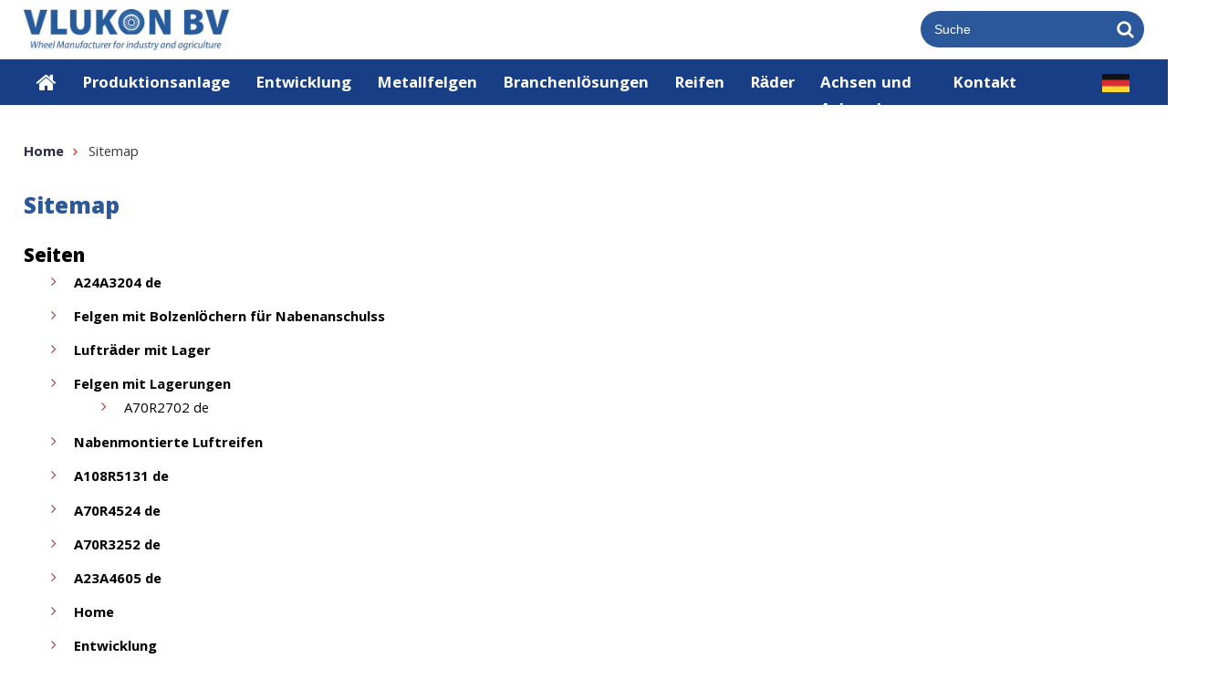

--- FILE ---
content_type: text/html; charset=utf-8
request_url: https://www.vlukon.de/sitemap
body_size: 6849
content:
<!DOCTYPE html>
<html dir="ltr" lang="nl-NL">
<head>
<meta charset="utf-8" />
<title>Sitemap - Vlukon</title>
<link rel="profile" href="https://gmpg.org/xfn/11" />
<meta name="keywords" content="" />
<meta name="description" content="Sitemap" />
<meta name="viewport" content="width=device-width, initial-scale=1, user-scalable=no">
<link rel="alternate" type="application/rss+xml" title="Nachrichten" href="https://www.vlukon.de/feed" />
<link rel="icon" type="image/x-ico" href="https://www.vlukon.de/themes/vlukon/favicon.ico" />
<script type="text/javascript" src="https://maps.googleapis.com/maps/api/js?key=AIzaSyCwzyYepEgnnbjvSsJq4o19Oz7wWm-uYXA"></script>
<link rel="stylesheet" type="text/css" href="https://cdn.datatables.net/1.10.16/css/dataTables.bootstrap.min.css">

<link rel="canonical" href="https://www.vlukon.de/sitemap" />
<meta name="robots" content=" index,  follow" />
<meta name="generator" content="iClicks 1.2.2" />
<link rel="EditURI" type="application/rsd+xml" title="RSD" href="https://www.vlukon.de/xmlrpc?rsd" />
<link rel="wlwmanifest" type="application/wlwmanifest+xml" href="https://www.vlukon.de/includes/wlw/wlwmanifest.xml" />

<script type="text/javascript">
	var webshop_url = "https://www.vlukon.de/";
	var webshop_checkout_url = "";
	var webshop_shoppingcart_url = "";
</script>

<script type='text/javascript' src='https://www.vlukon.de/themes/vlukon/js/jquery.min.js'></script>
<script type='text/javascript' src='https://www.vlukon.de/themes/vlukon/js/global.js'></script>
<link href='https://www.vlukon.de/themes/vlukon/style.css' rel='stylesheet' type='text/css' />
<script type='text/javascript' src='https://s7.addthis.com/js/250/addthis_widget.js'></script>
<script type='text/javascript' src='https://www.vlukon.de/themes/vlukon/js/slider.js'></script>
<script type='text/javascript' src='https://www.vlukon.de/includes/js/jquery/jquery.ui.1.10.0.js'></script>
<link href='https://ajax.googleapis.com/ajax/libs/jqueryui/1.10.3/themes/ui-lightness/jquery-ui.min.css' rel='stylesheet' type='text/css' />
<script type='text/javascript' src='https://cdn.datatables.net/1.10.16/js/jquery.dataTables.min.js'></script>
<script type='text/javascript' src='https://cdn.datatables.net/1.10.16/js/dataTables.bootstrap.min.js'></script>
<script type='text/javascript' src='https://cdn.datatables.net/fixedheader/3.1.3/js/dataTables.fixedHeader.min.js'></script>
<link href='https://maxcdn.bootstrapcdn.com/font-awesome/4.7.0/css/font-awesome.min.css' rel='stylesheet' type='text/css' />
<link href='https://fonts.googleapis.com/css?family=family=Roboto:300,400,500,700,900|Lato:300,400,700|Varela+Round' rel='stylesheet' type='text/css' />
<link href='https://fonts.googleapis.com/css?family=Khula:300,400,600,700,800' rel='stylesheet' type='text/css' />
<script type='text/javascript' src='https://www.vlukon.de/themes/vlukon/js/owl-carousel/owl.carousel.min.js'></script>
<link href='https://www.vlukon.de/themes/vlukon/js/owl-carousel/owl.carousel.css' rel='stylesheet' type='text/css' />
<script type='text/javascript' src='https://www.vlukon.de/themes/vlukon/js/js-image-slider.js'></script>
<script type='text/javascript' src='https://www.vlukon.de/themes/vlukon/js/sidebarmenu.js'></script>
<script type='text/javascript' src='https://www.vlukon.de/modules/forms/js/forms.js'></script>
<link href='https://www.vlukon.de/modules/forms/css/forms.css' rel='stylesheet' type='text/css' />
<script type='text/javascript' src='https://www.vlukon.de/modules/fancybox/js/jquery.fancybox.js'></script>
<link href='https://www.vlukon.de/modules/fancybox/css/jquery.fancybox.css' rel='stylesheet' type='text/css' />
<link href='https://www.vlukon.de/modules/slider/css/slider.css' rel='stylesheet' type='text/css' />
<script type='text/javascript' src='https://www.vlukon.de/modules/slider/js/slider.js'></script>
<link href='https://www.vlukon.de/modules/webshop/css/webshop-navbar.css' rel='stylesheet' type='text/css' />
<link href='https://www.vlukon.de/modules/webshop/themes/custom/style.css' rel='stylesheet' type='text/css' />
<script type='text/javascript' src='https://www.vlukon.de/modules/webshop/js/fancybox/jquery.fancybox.pack.js'></script>
<link href='https://www.vlukon.de/modules/webshop/js/fancybox/jquery.fancybox.css' rel='stylesheet' type='text/css' />
<script type='text/javascript' src='https://www.vlukon.de/modules/webshop/js/caroufredsel/jquery.carouFredSel-6.2.1-packed.js'></script>
<script type='text/javascript' src='https://www.vlukon.de/modules/webshop/js/jquery.tabs.js'></script>
<script type='text/javascript' src='https://www.vlukon.de/modules/fancybox/js/fancybox.init.js'></script>
<script type='text/javascript' src='https://www.vlukon.de/themes/vlukon/js/jquery.slicknav.min.js'></script>
<script type='text/javascript' src='https://www.vlukon.de/themes/vlukon/js/lity.js'></script>
<script type='text/javascript' src='https://www.vlukon.de/modules/webshop/js/webshop.js'></script>
<link href='https://www.vlukon.de/themes/vlukon/css/responsive.css' rel='stylesheet' type='text/css' />
<link href='https://www.vlukon.de/themes/vlukon/css/lity.css' rel='stylesheet' type='text/css' />
<script>
  (function(i,s,o,g,r,a,m){i['GoogleAnalyticsObject']=r;i[r]=i[r]||function(){
  (i[r].q=i[r].q||[]).push(arguments)},i[r].l=1*new Date();a=s.createElement(o),
  m=s.getElementsByTagName(o)[0];a.async=1;a.src=g;m.parentNode.insertBefore(a,m)
  })(window,document,'script','//www.google-analytics.com/analytics.js','ga');
  
  ga('require', 'displayfeatures');
  ga('require', 'linkid');

  ga('create', 'AW-16453549988', 'auto');
  ga('send', 'pageview');

</script>
<!-- Hotjar Tracking Code for https://www.vlukon.nl/ -->
	<script>
    (function(h,o,t,j,a,r){
        h.hj=h.hj||function(){(h.hj.q=h.hj.q||[]).push(arguments)};
        h._hjSettings={hjid:1449471,hjsv:6};
        a=o.getElementsByTagName('head')[0];
        r=o.createElement('script');r.async=1;
        r.src=t+h._hjSettings.hjid+j+h._hjSettings.hjsv;
        a.appendChild(r);
    })(window,document,'https://static.hotjar.com/c/hotjar-','.js?sv=');
</script>

	<script type="text/javascript" language="javascript" src="https://cdn.datatables.net/1.10.16/js/jquery.dataTables.min.js"></script>
<!--	<script type="text/javascript" language="javascript" src="https://cdn.datatables.net/1.10.16/js/dataTables.bootstrap.min.js"></script>-->
</head>

	<body class='default page-0 lang-de' id='page-2325'>

	<!-- Global site tag (gtag.js) - Google Analytics -->
	<script async src="https://www.googletagmanager.com/gtag/js?id=UA-121109555-2"></script>
	<script>
	  window.dataLayer = window.dataLayer || [];
	  function gtag(){dataLayer.push(arguments);}
	  gtag('js', new Date());
	  gtag('config', 'UA-121109555-2');
	</script>

	<!-- Google Tag Manager -->
		<script>(function(w,d,s,l,i){w[l]=w[l]||[];w[l].push({'gtm.start':
		new Date().getTime(),event:'gtm.js'});var f=d.getElementsByTagName(s)[0],
		j=d.createElement(s),dl=l!='dataLayer'?'&l='+l:'';j.async=true;j.src=
		'https://www.googletagmanager.com/gtm.js?id='+i+dl;f.parentNode.insertBefore(j,f);
		})(window,document,'script','dataLayer','GTM-KC99GJX');</script>
	<!-- End Google Tag Manager -->




<script type="text/javascript">
$(function() {
    $('.variation-hide').hide();
  $('#colorselector').change(function(){
    $('.colors').hide();
        $('#' + $(this).val()).show();
        $('#variation-' + $(this).val()).show();
  });
});
</script>
<script>
$(window).on('hashchange', function () {
    if (window.location.hash == "#producten") {
       $('.mainav').hide();
    } else {
       $('.mainav').show();
    }
});
</script>
  	<div id="beacon"></div>


<header>
	<div class="bg-headertop">

		<div class="top-header">
			<div class="wrap-header">
				<div class="inner-header-flex">

					<div class="logo-header">
						<a class='logo-white' href='/'><img alt='' src='https://www.vlukon.nl/uploads/images/logomin.jpg' /></a>					</div>
					<div class="usp-header">
											</div>
					<div class="search-header">
						<div id='searchfield'><div class='searchwrap'><form method='get' action='https://www.vlukon.de/suche'><input type='text' placeholder='Suche' name='search' id='srch_fld' /><input type='submit' class='srch_btn' value='Zoek'/></form></div><div data-href=https://www.vlukon.de/suche class='searchbtn'></div></div>					</div>

				</div>
			</div>
		</div>

		<div class="bottom-header">
			<div class="wrap-header">
				<div class="row">
					<nav class="nav firstnav hidden-s p-t-sm p-b-sm">
						<ul id="mainmenu" class="menu  ">
 <li class='page-1 first-child '><a href='https://www.vlukon.de/'><span>Home</span></a></li>
<li class='page-1662 haschild '><a href='https://www.vlukon.de/produktionsanlage'><span>Produktionsanlage</span></a>
	<ul class='child page '>
		<li class='page-5361'><a href='https://www.vlukon.de/produktionsanlage/3d-laserschneiden'><span>3D-Laserschneiden</span></a></li>
		<li class='page-1663'><a href='https://www.vlukon.de/produktionsanlage/pulverbeschichtung'><span>Pulverbeschichtung</span></a></li>
		<li class='page-1666'><a href='https://www.vlukon.de/produktionsanlage/cnc-drehen-und-frasen'><span>CNC-Drehen und Fr&auml;sen bei Vlukon</span></a></li>
		<li class='page-5752'><a href='https://www.vlukon.de/produktionsanlage/liv-systems'><span>Blechpresswerkstatt: LIV Systems</span></a></li>
	</ul>
</li>
<li class='page-3 haschild '><a href='https://www.vlukon.de/Entwicklung'><span>Entwicklung</span></a>
	<ul class='child page '>
		<li class='page-5412 haschild'><a href='https://www.vlukon.de/entwicklung/customer-cases'><span>Customer cases</span></a>
	<ul class='child page '>
		<li class='page-6202'><a href='https://www.vlukon.de/entwicklung/customer-cases/matglow-massgeschneiderte-radmodule-fur-zukunftsfahige-mobilitat'><span>Matglow: Ma&szlig;geschneiderte Radmodule f&uuml;r zukunftsf&auml;hige Mobilit&auml;t</span></a></li>
		<li class='page-5416'><a href='https://www.vlukon.de/entwicklung/customer-cases/nijland-cycling'><span>Nijland Cycling</span></a></li>
		<li class='page-6071'><a href='https://www.vlukon.de/entwicklung/customer-cases/2kerr-mobility'><span>2KERR Mobility</span></a></li>
		<li class='page-6033'><a href='https://www.vlukon.de/entwicklung/customer-cases/carco-bike-motic-gmbh'><span>Carco Bike Motic GmbH</span></a></li>
	</ul>
</li>
		<li class='page-1335'><a href='https://www.vlukon.de/entwicklung/technische-beratung'><span>Technische Beratung</span></a></li>
		<li class='page-1436'><a href='https://www.vlukon.de/entwicklung/hochwertigen-rohstoffen'><span>Hochwertigen Rohstoffen</span></a></li>
		<li class='page-1338'><a href='https://www.vlukon.de/entwicklung/schnelle-lieferung'><span>Schnelle Lieferung</span></a></li>
	</ul>
</li>
<li class='page-5192 haschild '><a href='https://www.vlukon.de/felgen'><span>Metallfelgen</span></a>
	<ul class='child page '>
		<li class='page-3218'><a href='https://www.vlukon.de/felge-mit-geschweisster-naben-fur-lagerungen'><span>Felgen mit Lagerungen</span></a></li>
		<li class='page-3641'><a href='https://www.vlukon.de/felgen-mit-bolzenlochern-fur-nabenanschulss'><span>Felgen mit Bolzenl&ouml;chern f&uuml;r Nabenanschulss</span></a></li>
		<li class='page-5975'><a href='https://www.vlukon.de/felgen/feuerverzinkte-felgen'><span>Feuerverzinkte Felgen</span></a></li>
		<li class='page-6185'><a href='https://www.vlukon.de/felgen/rad-mit-passfeder-nabe-mit-passfeder-vlukon'><span>Rad &amp; Nabe mit Passfeder</span></a></li>
		<li class='page-5408'><a href='https://www.vlukon.de/entwicklung/faq-felgen-und-rader'><span>FAQ Felgen und R&auml;der</span></a></li>
	</ul>
</li>
<li class='page-1444 haschild '><a href='https://www.vlukon.de/branchenlosungen'><span>Branchenl&ouml;sungen</span></a>
	<ul class='child page '>
		<li class='page-6050'><a href='https://www.vlukon.de/branchenlosungen/urban-mobility'><span>Urban Mobility</span></a></li>
		<li class='page-1445 haschild'><a href='https://www.vlukon.de/branchenlosungen/landwirtschaft'><span>Landwirtschaft</span></a>
	<ul class='child page '>
		<li class='page-1455'><a href='https://www.vlukon.de/branchenlosungen/gartenbau'><span>Gartenbau</span></a></li>
		<li class='page-1458'><a href='https://www.vlukon.de/branchenlosungen/rasenmaher-kompakttraktoren'><span>Rasenm&auml;her &amp; Kompakttraktoren</span></a></li>
		<li class='page-6008'><a href='https://www.vlukon.de/branchenlosungen/landwirtschaft/roboter-fur-landwirtschaft-und-gartenbau'><span>Robotern</span></a></li>
		<li class='page-1446'><a href='https://www.vlukon.de/branchenlosungen/landwirtschaft/bodenbearbeitung'><span>Bodenbearbeitung</span></a></li>
		<li class='page-1447'><a href='https://www.vlukon.de/branchenlosungen/landwirtschaft/traktor-kraft'><span>Traktor &amp; Kraft</span></a></li>
		<li class='page-1448'><a href='https://www.vlukon.de/branchenlosungen/landwirtschaft/pflanzung-aussaat'><span>Pflanzung &amp; Aussaat</span></a></li>
		<li class='page-1454'><a href='https://www.vlukon.de/branchenlosungen/forstwirtschaft-holzgewinnung'><span>Forstwirtschaft &amp; Holzgewinnung</span></a></li>
		<li class='page-1449'><a href='https://www.vlukon.de/branchenlosungen/landwirtschaft/ernte-und-ernteverarbeitung'><span>Ernte und Ernteverarbeitung</span></a></li>
		<li class='page-1453'><a href='https://www.vlukon.de/branchenlosungen/landwirtschaft/heugewinnung'><span>Heugewinnung</span></a></li>
	</ul>
</li>
		<li class='page-1456'><a href='https://www.vlukon.de/branchenlosungen/industrial-use'><span>Industrielle Nutzung</span></a></li>
		<li class='page-6067'><a href='https://www.vlukon.de/branchenlosungen/quads-und-trikes-atcs'><span>Quads und Trikes (ATCs)</span></a></li>
		<li class='page-1459'><a href='https://www.vlukon.de/branchenlosungen/bodenunterstutzung-flugplatze'><span>Ground support &amp; airfields</span></a></li>
		<li class='page-1457'><a href='https://www.vlukon.de/branchenlosungen/trailer-und-anhangerrader'><span>Trailer und Anh&auml;ngerr&auml;der</span></a></li>
	</ul>
</li>
<li class='page-4780 haschild '><a href='https://www.vlukon.de/banden-landbouw-industrie'><span>Reifen</span></a>
	<ul class='child page '>
		<li class='page-2867'><a href='https://www.vlukon.de/industrielle-reifen'><span>Industrielle Reifen</span></a></li>
		<li class='page-2210'><a href='https://www.vlukon.de/rader-mit-luftreifen-fur-nabenmontage'><span>Nabenmontierte Luftreifen</span></a></li>
	</ul>
</li>
<li class='page-4817 haschild '><a href='https://www.vlukon.de/rader-fur-evs-roboter-landwirtschaft-und-industrie'><span>R&auml;der</span></a>
	<ul class='child page '>
		<li class='page-2131'><a href='https://www.vlukon.de/luftreifen-mit-kugellagern-rollenlagern-oder-gleitlager'><span>Luftr&auml;der mit Lager</span></a></li>
		<li class='page-3555'><a href='https://www.vlukon.de/komplettrader-mit-industriereifen-fur-montage-auf-eine-flanschnabe'><span>Vollgummireifen mit Antrieb und Nabenbefestigung</span></a></li>
	</ul>
</li>
<li class='page-5446 haschild '><a href='https://www.vlukon.de/achsen-und-achsnaben'><span>Achsen und Achsnaben</span></a>
	<ul class='child page '>
		<li class='page-5535'><a href='https://www.vlukon.de/achsen-und-achsnaben/torsionsachsen'><span>Torsionsachsen</span></a></li>
	</ul>
</li>
<li class='page-7 last-child '><a href='https://www.vlukon.de/kontakt'><span>Kontakt</span></a></li>
</ul>
					</nav>

					<div id="top">
						<div id="flags" class="top-link">
              <div class='current'><img src='https://www.vlukon.de/includes/images/visitor/countries/de.png' /> <i class='fa fa-angle-down'></i></div><ul><li class="en-icon"><a href='https://www.vlukon.nl/sitemap'><img src=https://www.vlukon.de/includes/images/visitor/countries/nl.png></a></li><li class="en-icon"><a href='https://www.vlukon.com/sitemap'><img src=https://www.vlukon.de/includes/images/visitor/countries/en.png></a></li></ul>						</div>
					</div>

					<div class="mobile-menu hidden visible-s">
						<button data-toggle-offscreen=".mobile-menu-container" class="c-hamburger c-hamburger--htx">
							<span>toggle menu</span>
						</button>
					</div>

				</div>
			</div>
		</div>

	</div>
</header>

<div class="mobile-menu-container bg-gray p-t-md hidden">
    <div class="logo-lt p-t-md p-r-md p-b-s">
         <a class='logo-white' href='/'><img alt='' src='https://www.vlukon.nl/uploads/images/logomin.jpg' /></a>    </div>
			<div class=" col12 pull-left">
			<ul id="mobilemenu" class="menu  ">
 <li class='page-1 first-child '><a href='https://www.vlukon.de/'><span>Home</span></a></li>
<li class='page-1662 haschild '><a href='https://www.vlukon.de/produktionsanlage'><span>Produktionsanlage</span></a>
	<ul class='child page '>
		<li class='page-5361'><a href='https://www.vlukon.de/produktionsanlage/3d-laserschneiden'><span>3D-Laserschneiden</span></a></li>
		<li class='page-1663'><a href='https://www.vlukon.de/produktionsanlage/pulverbeschichtung'><span>Pulverbeschichtung</span></a></li>
		<li class='page-1666'><a href='https://www.vlukon.de/produktionsanlage/cnc-drehen-und-frasen'><span>CNC-Drehen und Fr&auml;sen bei Vlukon</span></a></li>
		<li class='page-5752'><a href='https://www.vlukon.de/produktionsanlage/liv-systems'><span>Blechpresswerkstatt: LIV Systems</span></a></li>
	</ul>
</li>
<li class='page-3 haschild '><a href='https://www.vlukon.de/Entwicklung'><span>Entwicklung</span></a>
	<ul class='child page '>
		<li class='page-5412 haschild'><a href='https://www.vlukon.de/entwicklung/customer-cases'><span>Customer cases</span></a>
	<ul class='child page '>
		<li class='page-6202'><a href='https://www.vlukon.de/entwicklung/customer-cases/matglow-massgeschneiderte-radmodule-fur-zukunftsfahige-mobilitat'><span>Matglow: Ma&szlig;geschneiderte Radmodule f&uuml;r zukunftsf&auml;hige Mobilit&auml;t</span></a></li>
		<li class='page-6071'><a href='https://www.vlukon.de/entwicklung/customer-cases/2kerr-mobility'><span>2KERR Mobility</span></a></li>
		<li class='page-6033'><a href='https://www.vlukon.de/entwicklung/customer-cases/carco-bike-motic-gmbh'><span>Carco Bike Motic GmbH</span></a></li>
		<li class='page-5416'><a href='https://www.vlukon.de/entwicklung/customer-cases/nijland-cycling'><span>Nijland Cycling</span></a></li>
	</ul>
</li>
		<li class='page-1319'><a href='https://www.vlukon.de/entwicklung/spezial-sonderausfuhrungen'><span>Spezial- &amp; Sonderausf&uuml;hrungen f&uuml;r OEM</span></a></li>
		<li class='page-1335'><a href='https://www.vlukon.de/entwicklung/technische-beratung'><span>Technische Beratung</span></a></li>
		<li class='page-1338'><a href='https://www.vlukon.de/entwicklung/schnelle-lieferung'><span>Schnelle Lieferung</span></a></li>
		<li class='page-1436'><a href='https://www.vlukon.de/entwicklung/hochwertigen-rohstoffen'><span>Hochwertigen Rohstoffen</span></a></li>
	</ul>
</li>
<li class='page-2329 haschild '><a href='https://www.vlukon.de/produkte'><span>Produkte</span></a>
	<ul class='child page '>
		<li class='page-2131'><a href='https://www.vlukon.de/luftreifen-mit-kugellagern-rollenlagern-oder-gleitlager'><span>Luftr&auml;der mit Lager</span></a></li>
		<li class='page-2210'><a href='https://www.vlukon.de/rader-mit-luftreifen-fur-nabenmontage'><span>Nabenmontierte Luftreifen</span></a></li>
		<li class='page-3555'><a href='https://www.vlukon.de/komplettrader-mit-industriereifen-fur-montage-auf-eine-flanschnabe'><span>Vollgummireifen mit Antrieb und Nabenbefestigung</span></a></li>
		<li class='page-3218'><a href='https://www.vlukon.de/felge-mit-geschweisster-naben-fur-lagerungen'><span>Felgen mit Lagerungen</span></a></li>
		<li class='page-3641'><a href='https://www.vlukon.de/felgen-mit-bolzenlochern-fur-nabenanschulss'><span>Felgen mit Bolzenl&ouml;chern f&uuml;r Nabenanschulss</span></a></li>
		<li class='page-4509'><a href='https://www.vlukon.de/achsstummel'><span>Achsstummel</span></a></li>
		<li class='page-5975'><a href='https://www.vlukon.de/felgen/feuerverzinkte-felgen'><span>Feuerverzinkte Felgen</span></a></li>
		<li class='page-6185'><a href='https://www.vlukon.de/felgen/rad-mit-passfeder-nabe-mit-passfeder-vlukon'><span>Rad &amp; Nabe mit Passfeder</span></a></li>
	</ul>
</li>
<li class='page-1444 haschild '><a href='https://www.vlukon.de/branchenlosungen'><span>Branchenl&ouml;sungen</span></a>
	<ul class='child page '>
		<li class='page-6050'><a href='https://www.vlukon.de/branchenlosungen/urban-mobility'><span>Urban Mobility</span></a></li>
		<li class='page-6008'><a href='https://www.vlukon.de/branchenlosungen/landwirtschaft/roboter-fur-landwirtschaft-und-gartenbau'><span>Robotern</span></a></li>
		<li class='page-1445 haschild'><a href='https://www.vlukon.de/branchenlosungen/landwirtschaft'><span>Landwirtschaft</span></a>
	<ul class='child page '>
		<li class='page-1455'><a href='https://www.vlukon.de/branchenlosungen/gartenbau'><span>Gartenbau</span></a></li>
		<li class='page-1458'><a href='https://www.vlukon.de/branchenlosungen/rasenmaher-kompakttraktoren'><span>Rasenm&auml;her &amp; Kompakttraktoren</span></a></li>
		<li class='page-1449'><a href='https://www.vlukon.de/branchenlosungen/landwirtschaft/ernte-und-ernteverarbeitung'><span>Ernte und Ernteverarbeitung</span></a></li>
		<li class='page-1448'><a href='https://www.vlukon.de/branchenlosungen/landwirtschaft/pflanzung-aussaat'><span>Pflanzung &amp; Aussaat</span></a></li>
		<li class='page-1446'><a href='https://www.vlukon.de/branchenlosungen/landwirtschaft/bodenbearbeitung'><span>Bodenbearbeitung</span></a></li>
		<li class='page-1447'><a href='https://www.vlukon.de/branchenlosungen/landwirtschaft/traktor-kraft'><span>Traktor &amp; Kraft</span></a></li>
		<li class='page-1453'><a href='https://www.vlukon.de/branchenlosungen/landwirtschaft/heugewinnung'><span>Heugewinnung</span></a></li>
		<li class='page-1454'><a href='https://www.vlukon.de/branchenlosungen/forstwirtschaft-holzgewinnung'><span>Forstwirtschaft &amp; Holzgewinnung</span></a></li>
	</ul>
</li>
		<li class='page-1456'><a href='https://www.vlukon.de/branchenlosungen/industrial-use'><span>Industrielle Nutzung</span></a></li>
		<li class='page-1459'><a href='https://www.vlukon.de/branchenlosungen/bodenunterstutzung-flugplatze'><span>Ground support &amp; airfields</span></a></li>
		<li class='page-6067'><a href='https://www.vlukon.de/branchenlosungen/quads-und-trikes-atcs'><span>Quads und Trikes (ATCs)</span></a></li>
		<li class='page-1457'><a href='https://www.vlukon.de/branchenlosungen/trailer-und-anhangerrader'><span>Trailer und Anh&auml;ngerr&auml;der</span></a></li>
	</ul>
</li>
<li class='page-7 haschild '><a href='https://www.vlukon.de/kontakt'><span>Kontakt</span></a>
	<ul class='child page '>
		<li class='page-6'><a href='https://www.vlukon.de/nachrichten'><span>Nachrichten</span></a></li>
		<li class='page-4'><a href='https://www.vlukon.de/over-ons'><span>&Uuml;ber Vlukon</span></a></li>
		<li class='page-1439'><a href='https://www.vlukon.de/uber-vlukon/seit-1946-bewiesene-exzellenz'><span>Seit 1946 eine einzigartig bewiesene Exzellenz</span></a></li>
		<li class='page-1438'><a href='https://www.vlukon.de/uber-vlukon/zertifizierung'><span>Zertifizierung</span></a></li>
		<li class='page-1440'><a href='https://www.vlukon.de/uber-vlukon/einkauf'><span>Einkauf</span></a></li>
		<li class='page-4633'><a href='https://www.vlukon.de/uber-vlukon/impressum'><span>Impressum</span></a></li>
	</ul>
</li>
</ul>
		</div>
	</div>

<section class="container p-b-xl content class-page">
	    	<div class="wrap-1200">
	    	<div class="row direction webshop-grid-container">
							<div class="col12 col12-s col12-xs col12-xxs">
					<div id="breadcrumb"><ul><li><a href="https://www.vlukon.de/" title="Homepage">Home</a></li><li><span> Sitemap</span></li></ul></div>											<h1>Sitemap</h1>
										<h2>Seiten</h2><ul id='sitemap' class='arrow'>
<li><strong><a href='https://www.vlukon.de/a24a3204-de'>A24A3204 de</a></strong>
</li>
<li><strong><a href='https://www.vlukon.de/felgen-mit-bolzenlochern-fur-nabenanschulss'>Felgen mit Bolzenl&ouml;chern f&uuml;r Nabenanschulss</a></strong>
</li>
<li><strong><a href='https://www.vlukon.de/luftreifen-mit-kugellagern-rollenlagern-oder-gleitlager'>Luftr&auml;der mit Lager</a></strong>
</li>
<li><strong><a href='https://www.vlukon.de/felge-mit-geschweisster-naben-fur-lagerungen'>Felgen mit Lagerungen</a></strong>
<ul>
<li><a href='https://www.vlukon.de/felge-mit-geschweisster-naben-fur-lagerungen/a70r2702-de'>A70R2702 de</a></li>
</ul>
</li>
<li><strong><a href='https://www.vlukon.de/rader-mit-luftreifen-fur-nabenmontage'>Nabenmontierte Luftreifen</a></strong>
</li>
<li><strong><a href='https://www.vlukon.de/a108r5131-de'>A108R5131 de</a></strong>
</li>
<li><strong><a href='https://www.vlukon.de/a70r4524-de'>A70R4524 de</a></strong>
</li>
<li><strong><a href='https://www.vlukon.de/a70r3252-de'>A70R3252 de</a></strong>
</li>
<li><strong><a href='https://www.vlukon.de/a23a4605-de'>A23A4605 de</a></strong>
</li>
<li><strong><a href='https://www.vlukon.de/'>Home</a></strong>
</li>
<li><strong><a href='https://www.vlukon.de/Entwicklung'>Entwicklung</a></strong>
<ul>
<li><a href='https://www.vlukon.de/entwicklung/spezial-sonderausfuhrungen'>Spezial- &amp; Sonderausf&uuml;hrungen f&uuml;r OEM</a></li>
<li><a href='https://www.vlukon.de/entwicklung/technische-beratung'>Technische Beratung</a></li>
<li><a href='https://www.vlukon.de/entwicklung/schnelle-lieferung'>Schnelle Lieferung</a></li>
<li><a href='https://www.vlukon.de/entwicklung/hochwertigen-rohstoffen'>Hochwertigen Rohstoffen</a></li>
<li><a href='https://www.vlukon.de/entwicklung/faq-felgen-und-rader'>FAQ Felgen und R&auml;der</a></li>
<li><a href='https://www.vlukon.de/entwicklung/customer-cases'>Customer cases</a></li>
<ul>
<li><a href='https://www.vlukon.de/entwicklung/customer-cases/nijland-cycling'>Nijland Cycling</a></li>
<li><a href='https://www.vlukon.de/entwicklung/customer-cases/matglow-massgeschneiderte-radmodule-fur-zukunftsfahige-mobilitat'>Matglow: Ma&szlig;geschneiderte Radmodule f&uuml;r zukunftsf&auml;hige Mobilit&auml;t</a></li>
<li><a href='https://www.vlukon.de/entwicklung/customer-cases/carco-bike-motic-gmbh'>Carco Bike Motic GmbH</a></li>
<li><a href='https://www.vlukon.de/entwicklung/customer-cases/2kerr-mobility'>2KERR Mobility</a></li>
<li><a href=''>Referenties</a></li>
</ul>
<li><a href='https://www.vlukon.de/entwicklung/ingenieure'>Ingenieure</a></li>
</ul>
</li>
<li><strong><a href='https://www.vlukon.de/over-ons'>&Uuml;ber Vlukon</a></strong>
<ul>
<li><a href='https://www.vlukon.de/uber-vlukon/zertifizierung'>Zertifizierung</a></li>
<li><a href='https://www.vlukon.de/uber-vlukon/seit-1946-bewiesene-exzellenz'>Seit 1946 eine einzigartig bewiesene Exzellenz</a></li>
<li><a href='https://www.vlukon.de/uber-vlukon/einkauf'>Einkauf</a></li>
<li><a href='https://www.vlukon.de/uber-vlukon/impressum'>Impressum</a></li>
</ul>
</li>
<li><strong><a href='https://www.vlukon.de/nachrichten'>Nachrichten</a></strong>
</li>
<li><strong><a href='https://www.vlukon.de/kontakt'>Kontakt</a></strong>
<ul>
<li><a href='https://www.vlukon.de/kontakt/stellenangebote'>Stellenangebote</a></li>
</ul>
</li>
<li><strong><a href='https://www.vlukon.de/partners'>Partners</a></strong>
<ul>
<li><a href=''>Logo 1</a></li>
<li><a href=''>Logo  2</a></li>
<li><a href=''>Logo 3</a></li>
<li><a href=''>Logo  4</a></li>
<li><a href=''>Logo 5</a></li>
</ul>
</li>
<li><strong><a href='https://www.vlukon.de/branchenlosungen'>Branchenl&ouml;sungen</a></strong>
<ul>
<li><a href='https://www.vlukon.de/branchenlosungen/landwirtschaft'>Landwirtschaft</a></li>
<ul>
<li><a href='https://www.vlukon.de/branchenlosungen/landwirtschaft/bodenbearbeitung'>Bodenbearbeitung</a></li>
<li><a href='https://www.vlukon.de/branchenlosungen/landwirtschaft/traktor-kraft'>Traktor &amp; Kraft</a></li>
<li><a href='https://www.vlukon.de/branchenlosungen/landwirtschaft/pflanzung-aussaat'>Pflanzung &amp; Aussaat</a></li>
<li><a href='https://www.vlukon.de/branchenlosungen/landwirtschaft/ernte-und-ernteverarbeitung'>Ernte und Ernteverarbeitung</a></li>
<li><a href='https://www.vlukon.de/branchenlosungen/landwirtschaft/heugewinnung'>Heugewinnung</a></li>
<li><a href='https://www.vlukon.de/branchenlosungen/landwirtschaft/roboter-fur-landwirtschaft-und-gartenbau'>Robotern</a></li>
</ul>
<li><a href='https://www.vlukon.de/branchenlosungen/forstwirtschaft-holzgewinnung'>Forstwirtschaft &amp; Holzgewinnung</a></li>
<li><a href='https://www.vlukon.de/branchenlosungen/gartenbau'>Gartenbau</a></li>
<li><a href='https://www.vlukon.de/branchenlosungen/industrial-use'>Industrielle Nutzung</a></li>
<li><a href='https://www.vlukon.de/branchenlosungen/trailer-und-anhangerrader'>Trailer und Anh&auml;ngerr&auml;der</a></li>
<li><a href='https://www.vlukon.de/branchenlosungen/rasenmaher-kompakttraktoren'>Rasenm&auml;her &amp; Kompakttraktoren</a></li>
<li><a href='https://www.vlukon.de/branchenlosungen/bodenunterstutzung-flugplatze'>Ground support &amp; airfields</a></li>
<ul>
<li><a href='https://www.vlukon.de/branchenlosungen/bodenunterstutzung-flugplatze/gepackwagen'>Gep&auml;ckwagen</a></li>
</ul>
<li><a href=''>Automotive industrie</a></li>
<li><a href=''>Construction &amp; Mining Equipment</a></li>
<li><a href='https://www.vlukon.de/branchenlosungen/stacaravans-en-camper-chassis-wielen'>Stacaravans en camper chassis wielen</a></li>
<li><a href='https://www.vlukon.de/branchenlosungen/urban-mobility'>Urban Mobility</a></li>
<li><a href='https://www.vlukon.de/branchenlosungen/quads-und-trikes-atcs'>Quads und Trikes (ATCs)</a></li>
</ul>
</li>
<li><strong><a href='https://www.vlukon.de/produktionsanlage'>Produktionsanlage</a></strong>
<ul>
<li><a href='https://www.vlukon.de/produktionsanlage/pulverbeschichtung'>Pulverbeschichtung</a></li>
<li><a href='https://www.vlukon.de/produktionsanlage/cnc-drehen-und-frasen'>CNC-Drehen und Fr&auml;sen bei Vlukon</a></li>
<li><a href=''>Bearing and Seal assembly</a></li>
<li><a href='https://www.vlukon.de/produktionsanlage/liv-systems'>Blechpresswerkstatt: LIV Systems</a></li>
<li><a href='https://www.vlukon.de/produktionsanlage/3d-laserschneiden'>3D-Laserschneiden</a></li>
</ul>
</li>
<li><strong><a href='https://www.vlukon.de/Vollgummireifen'>Vollgummireifen</a></strong>
</li>
<li><strong><a href='https://www.vlukon.de/sitemap'>Sitemap</a></strong>
</li>
<li><strong><a href='https://www.vlukon.de/produkte'>Produkte</a></strong>
</li>
<li><strong><a href='https://www.vlukon.de/industrielle-reifen'>Industrielle Reifen</a></strong>
</li>
<li><strong><a href='https://www.vlukon.de/achsen-und-achsnaben'>Achsen und Achsnaben</a></strong>
<ul>
<li><a href='https://www.vlukon.de/achsen-und-achsnaben/torsionsachsen'>Torsionsachsen</a></li>
</ul>
</li>
<li><strong><a href='https://www.vlukon.de/felgen'>Metallfelgen</a></strong>
<ul>
<li><a href='https://www.vlukon.de/felgen/a101j4711-de'>A101J4711 de</a></li>
</ul>
</li>
<li><strong><a href=''>Wielen</a></strong>
<ul>
<li><a href='https://www.vlukon.de/komplettrader-mit-industriereifen-fur-montage-auf-eine-flanschnabe'>Vollgummireifen mit Antrieb und Nabenbefestigung</a></li>
</ul>
</li>
<li><strong><a href=''>Banden</a></strong>
</li>
<li><strong><a href=''>Industriebanden</a></strong>
</li>
<li><strong><a href='https://www.vlukon.de/achsstummel'>Achsstummel</a></strong>
</li>
<li><strong><a href='https://www.vlukon.de/banden-landbouw-industrie'>Reifen</a></strong>
</li>
<li><strong><a href='https://www.vlukon.de/Danke'>Vielen Dank f&uuml;r Ihre Anfrage</a></strong>
</li>
<li><strong><a href='https://www.vlukon.de/felgen'>Felgen</a></strong>
<ul>
<li><a href='https://www.vlukon.de/felgen/rad-mit-passfeder-nabe-mit-passfeder-vlukon'>Rad &amp; Nabe mit Passfeder</a></li>
<li><a href='https://www.vlukon.de/felgen/feuerverzinkte-felgen'>Feuerverzinkte Felgen</a></li>
</ul>
</li>
<li><strong><a href='https://www.vlukon.de/zeichnungen-hochladen'>Zeichnungen hochladen</a></strong>
</li>
<li><strong><a href='https://www.vlukon.de/rader-fur-evs-roboter-landwirtschaft-und-industrie'>R&auml;der</a></strong>
</li>
</ul>


				</div>
					</div>
    </div>

</section>


<div id="map"></div>
  <div id="bgf">
    <div class="wrap">
      <div class="bgf-form">

        
                    	<div class='requiredMessage'></div>
<div class='requiredMessage'></div>
<form method="post" enctype="multipart/form-data" class="custom_form required-form" action="?mail=send" onsubmit="return validateform(this);"><div class='form' id='form-14'>
<tr class='form_row rv-contact'>
	<td>
		<div class="form-row">
			<h3>Ruf mich zurück</h3>
			</div>
	</td>
</tr>
<tr class='form_row rv-contact'>
	<td>
		<div class="form-row">
		Name
		<input value='' class="required" type='text' name='name-60' />
		</div>
</tr>
<tr class='form_row rv-contact'>
	<td>
		<div class="form-row">
		Telefonnummer
		<input value='' class="required" type='text' name='telefonnummer-61' />
		</div>
</tr>

					<div class='pull-right'>
						<input type='hidden' name='form_id' value='14'/><input class='button' name='send_form' value='Senden' type='submit'/>
						
</div>
</form>
          
        
      </div>
      </div>
    </div>
  </div>

<footer class="footer">
    <div class="wrap">
    	<div class="row">
        	<div class="col12 p-t-xl p-b-xl">
        		<div class='widgetBar' id='widgetBar-8'>
<div  id='widget_26' class='widget  col2.4 first-child'>
<div class='widget-inner'>
<div class='widget_header'><h3><span>VLUKON R&auml;der &amp; Felge</span></h3></div>
<div class='widget_content'>
<p>Vlukon ist seit mehr als 40 Jahren auf Metallfelgen für Luft- und Industrieräder spezialisiert und beliefert führende Marken der Landmaschinen- und Industrieindustrie. Fundierte Erfahrung, eigene Produktion und Entwicklung bilden die Basis für diesen Erfolg.</p>

</div>
<div class='widget_footer'></div>
</div>
</div>
<div  id='widget_27' class='widget  col2.4'>
<div class='widget-inner'>
<div class='widget_header'><h3><span>Produkte</span></h3></div>
<div class='widget_content'>
<div class="col12 pull-left p-r">
<ul class="circle">
<li><a href="https://www.vlukon.de/luftreifen-mit-kugellagern-rollenlagern-oder-gleitlager">Lufträder mit Lager</a></li>
<li><a href="https://www.vlukon.de/rader-mit-luftreifen-fur-nabenmontage">Nabenmontierte Luftreifen</a></li>
<li><a href="https://www.vlukon.de/komplettrader-mit-industriereifen-fur-montage-auf-eine-flanschnabe">Vollgummireifen mit Antrieb und Nabenbefestigung</a></li>
<li><a href="https://www.vlukon.de/felgen-mit-bolzenlochern-fur-nabenanschulss">Felgen mit Bolzenlöchern für Nabenanschulss</a></li>
<li><a href="https://www.vlukon.de/felge-mit-geschweisster-naben-fur-lagerungen">Felgen mit lager</a></li>
<li><a href="https://www.vlukon.de/achsstummel">Achsstummel | Vlukon</a></li>
</ul>
</div>

</div>
<div class='widget_footer'></div>
</div>
</div>
<div  id='widget_58' class='widget  col2.4'>
<div class='widget-inner'>
<div class='widget_header'><h3><span>Sectoren</span></h3></div>
<div class='widget_content'>
<ul class="circle">
<li class="page-1445 haschild"><a href="https://www.vlukon.nl/sectoren/landbouw"><span>Landbouw</span></a></li>
<li class="page-1454"><a href="https://www.vlukon.nl/sectoren/urban-mobility"><span>EV's &amp; Urban Mobility</span></a></li>
<li class="page-1455"><a href="https://www.vlukon.nl/sectoren/tuinbouw"><span>Tuinbouw</span></a></li>
<li class="page-1456"><a href="https://www.vlukon.nl/sectoren/industrieel-gebruik"><span>Industrie</span></a></li>
<li class="page-1457"><a href="https://www.vlukon.nl/sectoren/trailers-caravans"><span>Trailers &amp; Caravans</span></a></li>
<li class="page-1458"><a href="https://www.vlukon.nl/sectoren/compacte-tractoren-en-grasmaaiers"><span>Compacte tractoren en grasmaaiers</span></a></li>
<li class="page-1459"><a href="https://www.vlukon.nl/sectoren/ground-support-equipment-gse"><span>Grondondersteuning &amp; vliegvelden</span></a></li>
<li class="page-1460"><a href="https://www.vlukon.nl/sectoren/automotive-industrie"><span>Automotive industrie</span></a></li>
</ul>

</div>
<div class='widget_footer'></div>
</div>
</div>
<div  id='widget_28' class='widget  col2.4'>
<div class='widget-inner'>
<div class='widget_header'><h3><span>Adresse</span></h3></div>
<div class='widget_content'>
<p><strong>POSTADRESSE:</strong><br /> Postbus 8143<br /> 6291 HW Vaals</p>
<p><strong>BESUCH ADRESSE:</strong><br /> Selzerbeeklaan 6<br /> 6291 HW Vaals</p>

</div>
<div class='widget_footer'></div>
</div>
</div>
<div  id='widget_50' class='widget  col2.4 last-child'>
<div class='widget-inner'>
<div class='widget_header'><h3><span>Kontakt</span></h3></div>
<div class='widget_content'>
<ul class="m-b-md">
<li class="icon-phone">+31 (0)43 306 2941</li>
</ul>
<ul class="m-b-md">
<li class="icon-mail"><a href="mailto:info@vlukon.com">info@vlukon.com</a></li>
<li class="icon-edge"><a href="https://www.vlukon.de">www.vlukon.nl/de</a></li>
</ul>
<ul>
<li><strong>IHK:</strong>14620421</li>
<li><strong>Umsatzsteueridentnr.:</strong>NL001466069B01</li>
</ul>
<ul>
<li><a href="https://www.vlukon.de/uber-vlukon/impressum"><strong>Impressum</strong></a></li>
</ul>

</div>
<div class='widget_footer'></div>
</div>
</div>
</div>
            </div>
        </div>
    </div>
    <div class="bottomfooter ">
			<div class="wrap">
				<div class="row">
					<div class="col12">

						<div class="pull-left">© Copyright Vlukon B.V. 2026</div>
						<div class="pull-right"><a href="https://www.vlukon.de/sitemap">Sitemap</a> | <a href="https://www.vlukon.de/kontakt">Contact</a></div>
					</div>
				</div>
			</div>
	</div>
</footer>




--- FILE ---
content_type: text/css
request_url: https://www.vlukon.de/themes/vlukon/style.css
body_size: 18254
content:
/*
Theme Name: Konijnenburg
Theme URI: http://www.konijnenburg.nl
Type: Desktop
Description: Standaard iMod thema
Version: 1.5.0.0
Author: Bryan Heijmans
Author URI: https://www.iclicks.nl
*/

html, body, div, span, applet, object, iframe, h1, h2, h3, h4, h5, h6, p, blockquote, pre, a, abbr, acronym, address, big, cite, code, del, dfn, em, font, img, ins, kbd, q, s, samp, small, strike, strong, sub, sup, tt, var, b, u, i, center, dl, dt, dd, fieldset, form, label, legend, table, caption, tbody, tfoot, thead, tr, th, td {
	background: transparent;
	border: 0;
	margin: 0;
	padding: 0;
	vertical-align: baseline;
}
#top,
.headernav {
	    max-width: 765px;
		max-height:63px;
}

.layers {
  position: relative;
  top: 0;
  max-width: 960px;
  min-width: 320px;
  height: 100vh;
  margin: 0 auto;
}
.layer {
  position: absolute;
  top: 0;
  left: 0;
  width: 100%;
  height: 100%;
}
.grid {
  display: -webkit-box;
  display: -ms-flexbox;
  display: flex;
}
.grid__column {
  -webkit-box-flex: 1;
      -ms-flex-positive: 1;
          flex-grow: 1;
  -ms-flex-negative: 1;
      flex-shrink: 1;
  margin: 0 10px;
  background: #fbfbfb;
  border-left: 1px dashed #c0c0c0;
  border-right: 1px dashed #c0c0c0;
}
.row {
  display: -webkit-box;
  display: -ms-flexbox;
  display: flex;
  flex-wrap: wrap;
}

.background-image {
	background-repeat: no-repeat !important;
    background-size: contain!important;
    /* float: right; */
    background-position: top right!important;
	max-height:500px;
	padding-top:30%;
	min-height: 320px;
}
.background-image.placeholder-photo {
	padding-top:45%;
}
.row__item {
  -webkit-box-flex: 1;
      -ms-flex-positive: 1;
          flex-grow: 1;
  -ms-flex-negative: 1;
      flex-shrink: 1;
  -ms-flex-preferred-size: 0;
      flex-basis: 0;
  text-align: left;
  bborder: 1px solid #c0c0c0;

}
.row__item--double {
  -webkit-box-flex: 2;
      -ms-flex-positive: 2;
          flex-grow: 2;
  -ms-flex-negative: 2;
      flex-shrink: 2;
  -ms-flex-preferred-size: 22px;
      flex-basis: 22px;
}
.row__item--tripple {
  -webkit-box-flex: 3;
      -ms-flex-positive: 3;
          flex-grow: 3;
  -ms-flex-negative: 3;
      flex-shrink: 3;
}

.row__item--four {
  -webkit-box-flex: 4;
      -ms-flex-positive: 4;
          flex-grow: 4;
  -ms-flex-negative: 4;
      flex-shrink: 4;

}
.toolbar {
  display: flex;
  flex-direction: row;
  justify-content: center;
  width: 100%;

}

.toolbar .item {
 display: flex;
 justify-content: center;
 flex-grow: 1;
 text-align: center;
}

.toolbar .button {
  width: 100%;
  display: flex;
  flex-direction: row;
  padding: 15px;
}

.toolbar .button a{
  flex-grow: 1;
  align-self: center;
  color: white;
}

a.logo-white img {
	position:relative;
    padding: 25px 0px;
}
/* COLORS */
.color1 {
  background: #2b589b !important;
}
.color2 {
  background: #ff6e1b !important;
}


.header-new{
  width: 100%;
  height: 200px;
  background: white;
  display: flex;
  flex-direction: row;
  flex-wrap: wrap;
  margin-top: 20px;
  flex-direction: column;
  /*| flex-start | flex-end | center | baseline | stretch;*/
}
.logo{
  width: 300px;
  height: 100%;
  order: 1;
}
.topnav{
  width: 70%;
  height: 50%;
  align-self: flex-end;
  order: 2;
}

.red{
  background: red;
}
.marco2{
  background: blue;
}
.marco3{
  background: purple;
}


.item-one {
	order:1;
}
.item-three {
    order: 1;
	margin-right:auto;
}
.flexkit{
	 display: -webkit-flex;
  display: flex;
  max-height:63px;
}
.item-two {
order:2;
align-self: flex-end;
}



.firstnav ul li:first-child a:before {
    color: #fff;
	font-family: fontAwesome;
	content: '\f015';
	font-weight: 400;
	font-size:17px;

}
.firstnav ul li:first-child span{
  display:none;
}
.nav> ul li ul li:first-child span {
   display:block;
}

.nav> ul li ul li:first-child a:before {
   display:none;
}

.nav ul li a:hover:before {
    color: #ff6e1b !important;

}
.nav ul li ul{
 max-height:760px;
   min-width: 300px;
  -moz-column-width:300px;
  -webkit-column-width:300px;
  column-width:300px;

   -webkit-column-gap: 0px; /* Chrome, Safari, Opera */
    -moz-column-gap: 0px; /* Firefox */
    column-gap: 0px;

}

.nav ul li ul li a{
  background:#2b589b;
   min-width:301px;


}
.nav ul li ul li ul li a{
  background:#ff6e1b;
  color:#fff;
   min-width:300px;

}
.mainav ul li a:link, .mainav ul li a:visited, .mainav  ul li a:active {
		color:#000 !important;;
	}

.nav ul li ul li ul li a:hover{
  color:#2b589b !important;
}
.nav>ul li:first-child{
	padding-left:15px;
}
.nav>ul li ul li:first-child{
	padding-left:0px;
}


*, *:before, *:after {
	-webkit-box-sizing: border-box;
	-moz-box-sizing: border-box;
	box-sizing: border-box;
}
*:focus {
	outline: 0!important;
}
.pos-rel{
	position:relative !important;
}
p {
    margin: 0 0px 10px 0px;
	line-height: 1.6em;
}
.webshopBtnSmall {
	width:100%;
}
webshopBtn {
	width:150px;
}

.webshopShoppingcart tbody td{
	padding:10px;
}
td.productAantal {
    width: 50px;
}
td.productImage {
    width:75px;
}
td.productTitle {
   padding-top:20px !important;
}
#webshopShoppingcart thead {
    background: #2b589b;
    color: #fff;
}
#checkoutSteps li.active.current {
    background: #ED8423;
}

#webshopCheckoutShippingMethods tbody td, #webshopCheckoutMerchants tbody td, #webshopShoppingcart tbody td {
    border-top: 1px solid #ddd;
    border-right: 1px solid #ddd;
}
.icon-wieldiameter {
    background: url(/uploads/slides/wieldiameter.png)no-repeat left center;
    height: 32px;
	position: relative;
    left: 10px;

}
.addtocart{
	position:relative;
	right:0;
	top:0;

}
.icon-bandbreedte {
    background: url(/uploads/slides/bandbreedte.png)no-repeat left center;
    height: 32px;
	position: relative;
    left: 10px;
}
.icon-bouwhoogte {
    background: url(/uploads/slides/bouwhoogte.png)no-repeat left center;
    height: 32px;
	position: relative;
    left: 10px;
}

.verticalnav li label {
    margin-left: 35px;
}
.ui-rangeslider br,
.navi-tabs__nav br {
	display:none;
}
.break {
    width: 100%;
    background-color: #b42072;
}
a.break-p {
    background-color: transparent;
	font-size:18px;
	font-weight:bold;
	color:#b42072 !important;
}

a.break-w {
    background-color: transparent;
	font-size:18px;
	font-weight:bold;
	color:#fff !important;
}
.smallerFont {
  font-size: 26px;
  font-weight:normal;
  text-transform:none;
  color:#454545;
}
.bg-white {
	background:#fff;
	height:100%;
}
.bigFont {
  font-size: 26px;
  font-weight:bold;
  color:#b42072;
  text-transform:none;

}

.floatingblock{
	position:absolute;
	right:0;

}


/* CAROUSEL */

.owl-item img {
    margin: 0;
    padding-top: 1%;
    padding-bottom: 1%;
    margin-left: 50px;
	max-width:100%;
	width:150px;
}

.owl-navigation.owl-carousel{
	display: inline-block !important;
}
.owl-navigation .owl-controls{
	margin-top: 0px;
	text-align: center;
}
.owl-navigation .owl-wrapper-outer
{
	padding-left: 0px;
	padding-right:0px;
	box-sizing:border-box;
}
.owl-navigation .owl-controls .owl-page{
	display: inline-block;
	zoom: 1;
	*display: inline;/*IE7 life-saver */
}
.owl-navigation .owl-controls .owl-page span{
	display: block;
	width: 16px;
	height: 16px;
	margin:0 5px;
	-webkit-border-radius: 100%;
	background-color: #d5c8ff;
}

.owl-navigation .owl-controls .owl-page.active span,
.owl-navigation .owl-controls.clickable .owl-page:hover span{
	background-color:#8371bd
}
.owl-buttons {
    position: relative;
    margin-top: -112px;
}
.owl-navigation .owl-controls .owl-buttons div {
    position: absolute;
    top: 9px;
    width: 25px;
    height: 82px;
    color: #000;
    text-align: center;
    font-size: 22px;
    line-height: 82px;
    font-family: fontAwesome;
    z-index: 62;
}
.prevnextpost {
	padding-top: 30px;
}
#post_navigation a{
	background-color: #fff;
    color: #0055a5;
    text-align: center;
    font-size: 18px;
    line-height: 24px;
	z-index:62;
}

#post_navigation .post_prev{
	right:0px;
	color: #fff !important;
    background-color: #ff6e1b;
    border: 2px solid #ff6e1b;
    font-weight: bold;
    text-align: center;
    width: 200px;
    text-transform: none;
    padding: 15px 0px 15px 0px;
    float: right;
    font-size: 15px;
}

#post_navigation .post_next{
	left:0px;
	color: #fff !important;
    background-color: #2b589b;
    border: 2px solid #2b589b;
    font-weight: bold;
    text-align: center;
    width: 200px;
    text-transform: none;
    padding: 15px 0px 15px 0px;
    float: right;
    font-size: 15px;
}


.owl-navigation .owl-controls .owl-prev{
	right:0;
}
.owl-navigation .owl-controls .owl-prev:after{
	  content: "\f054";
}

.owl-navigation .owl-controls .owl-next:after{
	content: "\f053";
}
.owl-navigation .owl-controls .owl-next{
	left:0px;
}
.carousel .owl-pagination{
display:none;
}
.creations p:last-child{
margin: 0;
}
.-white {
	background: #fff;
}
.block {
	margin: 0 0 200px;
	padding: 4% 20px;
}
.rdh2 {
	color: #fff !important;
}
h1, h2, rdh2, lth2, h3, h4, h5, h6 {
	font-family: 'Khula', sans-serif;
	clear: both;
	font-weight: bold;
	color: #000;
	margin-bottom: 0.1em;
	line-height: 1.3em;
	text-transform: uppercase;
	font-weight: 800;
}

.slide-title {
		font-family: 'Khula', sans-serif;
	clear: both;
	font-weight: normal;
	color: #000;
	margin-bottom: 0.1em;
	line-height: 1.3em;

}
h2 {
	font-size: 22px;
	text-transform: none;
}
.row-1-fp h2 {
	min-height:65px;
}
h2.rdh2, h2.lth2 {
	font-size: 20px;
	text-transform: uppercase !important;
}
.productSingle h2 {
    text-transform: uppercase;
	margin-bottom:10px;
}
.webshop-grid h1 {
    color: #2b589b;
}
.webshop-grid #breadcrumb ul li {
    color: #2b589b;
}
.webshop-grid #breadcrumb a:link,
.webshop-grid #breadcrumb a:visited,
.webshop-grid #breadcrumb a:active {
	color:#2b589b;
}
footer h2, footer h3 {
    color: #000!important;
    font-size: 23px;
    font-weight: normal;
    margin-bottom: 0.9em;
    font-weight: 800 !important;
	text-transform:none;
}
.sidebar h3 {
	margin-bottom: 0.5em;
	color:#2b589b;
	font-size:25px;
	font-weight:700;
}
.sidebar li.current > a {
	color:#2b589b;
	font-weight:bold;
}
ul.nav-list > li a.active {
	background-color:#2b2a47;
	width:100%;
	height:100%;
	color:#fff;
	display:block;


}
ul.nav-list > li a{
	display:block;

	color:#3d3d3d;
	font-size:16px;
}
ul.contact > li a:before{
		font-family: fontAwesome;
	content: '\f095';
	margin-right: 10px;
	font-weight: 400;
	font-size:17px;

}

ul.afspraak > li a:before{
		font-family: fontAwesome;
	content: '\f073';
	margin-right: 10px;
	font-weight: 400;
	font-size:17px;

}

ul.inschrijven > li a:before{
	font-family: fontAwesome;
	content: '\f040';
	margin-right: 10px;
	font-weight: 400;
	font-size:17px;

}
ul.spoed > li a:before{
	font-family: fontAwesome;
	content: '\f071 ';
	margin-right: 10px;
	font-weight: 400;
	font-size:17px;

}
li.sliderblock{

	height:86px;
	color:#fff;
	background-color:#2b2a47;

}
ul.nav-list > li {
	margin-bottom:0px;
}
blockquote {
	position: relative;
	margin: 32px 0;
	padding: 16px;
	border-top: 1px solid rgba(221, 221, 221, 0.4);
	color: #f58220;
	font-family: 'FontAwesome';
	font-size: 1.1em;
	text-align: center;
}
blockquote p {
	margin-bottom: 0.75em;
	padding: 0 25px;
	font-family: 'Khula', sans-serif;
	clear: both;
	font-weight: 400;
	color: #f58220;
	margin-bottom: 0.4em;
	line-height: 1.3em;
}
blockquote:before {
	position: absolute;
	content: '“';
	top: 0;
	left: 50%;
	width: 70px;
	height: 35px;
	margin-top: -30px;
	margin-left: -35px;
	background-color: #fff;
	color: inherit;
	font-family: 'Khula', sans-serif;
	font-size: 3em;
	line-height: 1;
	text-align: center;
}
.small {
	font-size: 90%;
	color: #999;
}
del {
	text-decoration: line-through;
}
#owl-demo .item {
	background: #42bdc2;
	padding: 30px 0px;
	margin: 10px;
	color: #FFF;
	-webkit-border-radius: 3px;
	-moz-border-radius: 3px;
	border-radius: 3px;
	text-align: center;
}
.drie-blokken  {
	background-color:#f5f5f5;
}
.drie-blokken h2 {
	min-height:80px;
}
/* tables still need 'cellspacing="0"' in the markup */

table {
	font-family: 'Khula', sans-serif;
	border-collapse: collapse;
	width: 100%;

}
table.table-lp-c td {
	text-align: left;
	color: #fff;
}
table.table-lp-l td {
	text-align: left;
	color: #fff;
}
table.table-lp-l-w td {
	text-align: left;
	color: #000;
}

#widget_image {
    /* background-size: cover; */
    background-position: center center;
    background-repeat: no-repeat;
    /* box-shadow: 0 15px 20px rgba(0, 0, 0, 0.1); */
    /* width: 100%; */
    /* height: 100%; */
    /* object-fit: cover; */
    min-height: 215px;
    /* top: 10px; */
    position: relative;
}

.drie-blokken #widget_image {
    /* background-size: cover; */
    background-position: left center;
    background-repeat: no-repeat;
    /* box-shadow: 0 15px 20px rgba(0, 0, 0, 0.1); */
    /* width: 100%; */
    /* height: 100%; */
    /* object-fit: cover; */
    min-height: 80px;
    /* top: 10px; */
    position: relative;

}

.team {
	background-color:#f5f5f5;
}
.team h4 span.smallerFont , .team h4 span.bigFont{
	font-size:20px;
}

.teamlp h4 span.smallerFont , .teamlp h4 span.bigFont{
	font-size:20px;
}
.p-b-s{
	padding-bottom:15px;
}
.laparoscopie #widget_image {
    background-size: cover;
    background-position: top center;
    background-repeat: no-repeat;
    /* box-shadow: 0 15px 20px rgba(0, 0, 0, 0.1); */
    width: 100%;
    height: 100%;
    object-fit: cover;
    min-height: 255px;
    top: 10px;
    position: relative;
}

.team #widget_image {
    background-size: cover;
    background-position: top center;
    background-repeat: no-repeat;
    /* box-shadow: 0 15px 20px rgba(0, 0, 0, 0.1); */
    width: 100%;
    height: 100%;
    object-fit: cover;
    min-height: 212px;
    position: relative;
	top:0;
}

.teamlp #widget_image {
    background-size: cover;
    background-position: top center;
    background-repeat: no-repeat;
    /* box-shadow: 0 15px 20px rgba(0, 0, 0, 0.1); */
    width: 100%;
    height: 100%;
    object-fit: cover;
    min-height: 247px;
    position: relative;
	top:0;
}

img {
    max-width: 300px;
    height: auto;
    object-fit: cover;
    vertical-align: top;
    min-width: 225px;
    width: 100%;
}
img.icons-grid {
	width: 30px;
	min-width: 30px !important;
    display: block;
    margin: 0 auto;
    margin-bottom: 10px;
}
span.info-grid {
	display: block;
    margin: 0 auto;
    margin-bottom: 10px;
    right: 0px;
    position: absolute;
}
span.single-info.info-grid{
	display: inline-block;
    position: relative;
    margin-bottom: -2px;
	font-size:13px;
}
.gallery-text .image img {
	margin-bottom: 0.5em;
}
p.gallery-image-title {
	min-height: 85px;
	margin-bottom: 1.0em;
}
a img {
	border: none;
}
#page-3 p.gallery-image-title {
	min-height: 120px;
}
.visible-xxs {
	display: none;
}
a:link, a:visited, a:active {
	color: #fff;
	text-decoration: none;
	-webkit-transition: all 200ms ease-out;
	-moz-transition: all 200ms ease-out;
	-o-transition: all 200ms ease-out;
	transition: all 200ms ease-out;
}
#services h2, .post-title-alt {
    font-weight: normal;
    font-size: 1.20em;
    padding: 0 4%;
    text-align: left;
    position: relative;
    top: 90%;
    -ms-transform: translateY(-50%);
    -webkit-transform: translateY(-50%);
    transform: translateY(-50%);
    font-weight: bold;
}
h3.post-title {
	font-size: 1.20em;
}
a.readmore:link, a.reamore:visited, a.readmore:active {
	font-weight: bold;
}
a.readmore:before {
	position: relative;
	font-family: FontAwesome;
	margin-right: 7px;
	content: "\f105";
	color: #f58220;
	font-size: 24px;
	font-weight: bold;
}
li a.readmore:before {
	position: relative;
	font-family: FontAwesome;
	margin-right: 7px;
	content: "\f105";
	color: #f58220;
	font-size: 24px;
	font-weight: bold;
}
ul a:link, ul a:visited, ul a:active, ul, li {

	list-style: none;
}


p.textend a {
	color: #a24c4f;
}
li a.readmore:link, li a.reamore:visited, li a.readmore:active {
	font-weight: normal;
}
.blocks .widget img {
	margin-bottom: 40px;
}
#background-gray {
	width: 100%;
	position: absolute;
	z-index: -999;
	height: 530px;
	background-color: #f5f5f5;
}
#background-gray-two {
	width: 100%;
	position: absolute;
	z-index: -999;
	height: 635px;
	background-color: #f5f5f5;
}
.headerbot {}
.headerbot ul>li {
	display: inline-block;
	/* You can also add some margins here to make it look prettier */
	zoom: 1;
	*display: inline;
	/* this fix is needed for IE7- */
	margin-bottom: 0 !important;
	color: #fff;
	padding-right:10px;
}
.headerbot ul>li:before {
	font-family: fontAwesome;
	content: '\f058';
	margin-right: 10px;
	font-weight: 400;
	color: #fff;
}
.headerbot ul>li:after {
	margin-right: 40px;
}
.icon-phone, .icon-mail {
	color: #3b3b3b;
	font-size: 16px;
}
.headerbot-right {
	margin-top:3px;
}
.icon-marker:before, .icon-phone:before, .icon-mail:before, .icon-pdf:before {
	font-family: fontAwesome;
	content: '\f095';
	margin-right: 10px;
	font-weight: 400;
	color: #fff;
}
.icon-marker:before {
	content: "\f041";
}
.icon-mail:before {
	content: '\f2b7';
}
.text-align-right {
	text-align: right;
}
.icon-pdf:before {
	content: '\f1c1';
	color: #f58220;
}
.icon-phone a:link, .icon-phone a:visited, .icon-phone a:active, .icon-mail a:link, .icon-mail a:visited, .icon-mail a:active {
	color: #fff;
}
.lppos .icon-edge a:link,
.lppos .icon-edge a:visited,
.lppos .icon-edge a:active,
.lppos .icon-phone a:link,
.lppos .icon-phone a:visited,
.lppos .icon-phone a:active,
.lppos .icon-mail a:link,
.lppos .icon-mail a:visited,
.lppos .icon-mail a:active {
	color: #124f8e !important;
}
a.icon-googleplus {
	text-decoration: none !important;
	color: #47426d !important;
}
.icon-googleplus {
	position: relative;
	padding-left: 25px;
}
.icon-googleplus:before {
	position: absolute;
	font-family: FontAwesome;
	content: "\f0d4";
	top: -0.05em;
	left: 0;
	color: #f58220;
	font-size: 2.0em;
}
.about .widget {
	cursor: pointer;
	box-sizing: border-box;
	width: 30.66%;
	padding: 0 2%;
	margin-right: 4%;
	float: left;
	text-align: center;
}
.about .last-child {
	margin-right: 0;
}
.about-background {
	background: url(/uploads/slides/recensie.jpg) no-repeat center center fixed;
	-webkit-background-size: cover;
	-moz-background-size: cover;
	-o-background-size: cover;
	background-size: cover;
}
.about .widget img {
	width: 121px;
	height: 121px;
}
.wrap-second-block .last-child {
	margin-right: 0;
}
.wrap-second-block .widget img {
	border-radius: 50px;
	width: 121px;
}
.rijlessen .widget {
	cursor: pointer;
	box-sizing: border-box;
	width: 30.66%;
	padding: 2%;
	margin-right: 4%;
	float: left;
	text-align: center;
	background-color: #fff;
	color: #3c3c3b;
	box-shadow: 0 15px 15px rgba(0, 0, 0, 0.1);
}


.reviews-background {
    background: url(http://www.tandartsvos.eu.iclicksdev.nl/uploads/slides/wachtkamer2.jpg) no-repeat center center fixed;
    -webkit-background-size: cover;
    -moz-background-size: cover;
    -o-background-size: cover;
    background-size: cover;
}

#widget_19 h1, #widget_20 h1 {
	font-size: 32px;
	color: #000;
	text-transform: none;
	font-weight: 800;
}
.default .content h1,
.lpblock h1 {
	font-size: 26px;
	color: #2b589b !important;
	text-transform: none;
	font-weight: 800;
}

table#form_5 textarea {
		width:100%;
}
table#form_5 input[type='text']{
	width:100%;
}

table#form_5 input[type='submit'],
table#form_11 input[type='submit'],
table#form_12 input[type='submit'] {
    position: relative;
    background: #ff6e1b;
    color: #fff;
    bottom: 0;
    left: 0;
    padding: 15px;
    outline: none;
    border: none;
    font-size: 15px;
}
table#form_2 input[type='submit'],
table#form_6 input[type='submit'],
table#form_7 input[type='submit'] {
    position: relative;
    background: #ff6e1b;
    color: #fff;
    bottom: 0;
    left: 0;
    padding: 15px;
    outline: none;
    border: none;
    font-size: 15px;
}

.lastblock .button {
	background-color: #a24c4f;
	border: 2px solid #a24c4f;
	font-weight: bold;
	margin-top: 30px;
}
#widget_19 .button {
	background-color: #000;
	border: 2px solid #000;
	font-weight: bold;
}
.nieuws .button {
	width:200px;
}
#widgetBar-6 h3{
    color: #a24e4e;
	font-size:25px;
	padding-top:30px;
	line-height:0.8;
	text-transform:none;
}
#widgetBar-6 span{
    color: #a24e4e;
	font-size:25px;
	line-height:1;

}


#widgetBar-6 .widget_image img {
	height:200px;
	width:100%;
	box-shadow: 0 15px 20px rgba(0, 0, 0, 0.1);
	object-fit:cover;



}
#widgetBar-6 .widget_image  :root img {
                height:auto;
                width:auto;
           }



#widget_23 {

	padding-right: 0%;
}
#widget_24 {
	float: right;
}


#widgetBar-1 h1 {
	color: #000 !important;
	font-size: 24px;
}
h1.red {
	color: #a24c4f;
	text-transform: none;
	font-size: 32px;
}
h1.white {
	color: #fff;
	text-transform: none;
	font-size: 32px;

}

#googlemaps {
	height: 100%;
	width: 100%;
	position: absolute;
	top: 0;
	left: 0;
}
.recensie-background {
	background: url(/uploads/slides/recensie.jpg) no-repeat center center fixed;
	-webkit-background-size: cover;
	-moz-background-size: cover;
	-o-background-size: cover;
	background-size: cover;
}
.lastblock-background {
	background: #fff;
	-ms-transform: skew(0deg, 5deg);
	-webkit-transform: skew(0deg, 5deg);
	transform: skew(0deg, 5deg);
	padding-bottom: 60px;
	position: relative;
	z-index: 2;
}
#map {
	display:none;
}
.home #map {
	width: 100%;
	bottom: 0;
	height: 250px;
	display:block;
}
/* #bgf {
	width: 100%;
	bottom: 0;
	height: 250px;
	background-size:cover;
	background: url(/uploads/slides/bgf.jpg) no-repeat center center;

} */
#bgf {
	width: 100%;
	bottom: 0;
	height: 450px;
	background: url(/uploads/slides/bgf.jpg) no-repeat center center;
	background-repeat: no-repeat;
  background-size: 100% 100%;
}
#bgf .wrap{
	height: 100%;
}
#bgf .wrap .bgf-form{
	display: flex;
	width: 50%;
	height: 100%;
	align-items: center;
}
#bgf .wrap .bgf-form form{
	width: 70%;
}
#bgf .wrap .bgf-form form .form{
	background: #183f85;
	color: #fff;
}
#bgf .wrap .bgf-form form .form-row{
	border: 1px solid #fff;
	padding: 10px;
	font-size: 18px;
	font-weight: 600;
}
#bgf .wrap .bgf-form form .form-row:nth-child(2){
	border-top: none;
	border-bottom: none;
}
#bgf .wrap .bgf-form form .form-row h3{
	margin: 0!important;
	padding: 5px;
	color: #fff;
	text-transform: none;
	text-align: center;
	font-weight: 700;
}
#bgf .wrap .bgf-form form .form-row input{
	width: 100%;
	margin: 0;
	max-width: initial;
	background: rgb(204, 204, 204);
	border: 1px solid #183f85;
	color: #000;
	padding: 5px;
}
#bgf .wrap .bgf-form .thanks{
	position: absolute;
	right: 0;
	width: 40%;
	color: #fff;
	background: #183f85;
	border: 1px solid #fff;
	border-radius: 0;
}
#bgf .wrap .bgf-form .thanks .fa{
	font-size: 5em
}
#bgf .wrap .bgf-form .thanks h2{
	color: #fff;
}
.rijlessen ul a:link, .rijlessen ul a:visited, .rijlessen ul a:active, .rijlessen ul, .rijlessen li {
	color: #3c3c3b;
}
.rijlessen .last-child {
	margin-right: 0;
}
.rijlessen-background {
	background-color: #fafafa;
	position: relative;
	z-index: 3;
}
.rijlessen .widget img {
	border-radius: 50px;
	width: 121px;
}
.rijlessen .widget h2 {
	font-size: 28px !important;
	font-weight: bold;
	color: #3c3c3b;
}
.rijlessen .widget p span {
	font-size: 90px;
	font-weight: 600;
	top: 21px;
	position: relative;
}
.rijlessen .widget p span:before {
	content: "\f153";
	font-family: FontAwesome;
	font-size: 35px;
	font-weight: 300;
	position: relative;
	color: #3b3b3b;
	padding-right: 15px;
	top: -15px;
}

.blocks .widget {
	position: absolute;
	cursor: pointer;
	box-sizing: border-box;
	min-height: 300px;
	width: 48%;
	margin-right: 2%;
	float: left;
	z-index: 5;
}
.blocks .last-child {
	margin-right: 0;
	float: right;
}
.blocks .widget h3 {
	font-size: 38px;
	color: #3c3c3b;
	margin-bottom: 5px;
}
table {
	border-collapse: collapse;
}

/* Zebra striping */

th {

	height:52px !important;
}
td, th {
	    padding: 5px 0px 0px 15px;
	text-align: left;
	font-size: 16px;


}

/*template sheet*/

body {
	font-family: 'Khula', sans-serif;
	-webkit-font-smoothing: antialiased;
	font-size: 16px;
	font-weight: 400;
	margin: 0;
	color: #3b3b3b;
	height: 100%;
}
.section {
	width: 100%;
}
.wrap-sm {
	max-width: 800px;
	padding: 0 30px;
	margin: 0 auto;
}
.wrap-1200 {
	width: 96%;
	position: relative;
	margin-left: auto;
	margin-right: auto;
	left: 0;
	right: 0;
	/*z-index: 100;*/
}
.half #widget_image {
	height:100%;
	background-size:cover;
	width:100%;
}
.wrap-header {
	width: 96%;
	position: relative;
	margin-left: auto;
	margin-right: auto;
	left: 0;
	right: 0;
	z-index: 100;
}
.wrap {
	width: 96%;
	position: relative;
	margin-left: auto;
	margin-right: auto;
	left: 0;
	right: 0;
	z-index: 100;
}
.wrap-abs {
	width: 100%;
	position: absolute;
	margin-left: auto;
	margin-right: auto;
	left: 0;
	right: 0;
	z-index: 100;
}
.wrap-first-block {
	margin-top: -75px;
}
.container .text-center, .nieuwsbrief .text-center {
	padding: 0 20.0%;
}
.nieuwsbrief h1 {
	font-size: 32px;
}

/* FOOTER */

#logofooter {
	height: 156px;
	position: relative;
	top: 0;
	background: #000;
	z-index: 99;
	-webkit-transition: height 0.3s ease-in-out;
	-moz-transition: height 0.3s ease-in-out;
	transition: height 0.3s ease-in-out;
}
.bottomfooter {
	width: 100%;
	height: 100%;
	padding-top: 20px;
	padding-bottom: 20px;
	z-index: 99;
	-webkit-transition: height 0.3s ease-in-out;
	-moz-transition: height 0.3s ease-in-out;
	transition: height 0.3s ease-in-out;
	background-color: #dddddd;
	color:#000;
}

.bottomfooter  a{
	color:#000;
}
.header:before, .header:after {
	content: "";
	background: blue;
	height: 40px;
	position: absolute;
	left: 0;
	right: 0;
	z-index: 999;
}
.header:after {
	bottom: -20px;
}
#gradiantline {
	height: 5px;
	width: 100%;
	background: red;
	background: -webkit-linear-gradient(left, #52adf1, #c3df68, #f58220);
	background: -o-linear-gradient(left, #52adf1, #c3df68, #f58220);
	background: -moz-linear-gradient(left, #52adf1, #c3df68, #f58220);
	background: linear-gradient(to right, #52adf1, #c3df68, #f58220);
}
.header {
	height: 115px;
	position: relative;
	top: 0;
	background: #fff;
	z-index: 99;
	-webkit-transition: height 0.3s ease-in-out;
	-moz-transition: height 0.3s ease-in-out;
	transition: height 0.3s ease-in-out;
}
.header-fixed {
	position: fixed;
	-webkit-box-shadow: 0px 4px 10px -6px rgba(0, 0, 0, 0.75);
	-moz-box-shadow: 0px 4px 10px -6px rgba(0, 0, 0, 0.75);
	box-shadow: 0px 4px 10px -6px rgba(0, 0, 0, 0.75);
	height: 90px;
	z-index: 99999;
}
.header-fixed .mainnav {
	top: 27px;
}
.header-fixed .logo {
	top: 15px;
}
.topheader {
	line-height: 2.8em;
	height: 51px;
}
.logo img {
    width: 250px !important;
    min-width: 150px;
}
.topheader-menu {
	line-height: 2.8em;
	height: 51px;
}
.section-padding {
	padding: 4.0em 0;
}

.logo-small {
	float: left;
	position: relative;
	width: 100px;
}
.slider, .slider .slide {

	text-align: left;
}
.home .slider, .home .slider .slide {
	min-height:600px;
	height:auto;
}

.slider .slide .slide-title {
		font-size: 44px;
		color: #fff;
		margin-bottom: 0px;
		font-weight:bold;
		text-shadow: 0px 0px 21px rgba(0, 0, 0, 1);
}
.slider-button {
    top: 480px;
    position: absolute;
}
	.slider-wrap {
		margin-top:2%;
	}
.slide-description {
	font-size: 18px;

	color: #949494;
}
.slide-description p {
    margin-bottom: 0.5em;
    line-height: 1.5em;
    position: relative;
    /* bottom: 8px; */
    /* left: 64px; */
    font-size: 18px;
    margin-bottom: 1.5em;
    /* text-transform: uppercase; */
    color: #fff;
	 text-shadow: 0px 0px 21px rgba(0, 0, 0, 1);
}
.hide {
    display: none;
}


iframe {
	max-width: 100%;
	min-width: 100%;
	min-height: 400px;
	border: 1px solid #eee;
	box-sizing: border-box;
}
.entry-meta {
	font-size: 90%;
}
#form_1,
#form_9,
#form_10{
    display: none;
}
/* MENU */

div.menu {
	z-index: 999;
}
.nav {
	padding-right: 0;
}
.recensie {
	min-height:285px;

	padding: 3% 5% 3% 5%;
}
.vacature {
	overflow: hidden;
	max-height: 175px;
	padding: 3% 5% 3% 5%;
}
.recensie_image img {
	width: 100%;
	height: 100%;
	max-height: 165px;
	min-height: 165px;
	margin: 0px !important;
}

.bg-lt p {
	color: #3b3b3b;
}
.header-m-align {
    top: 23px;
    position: relative;
}
.header-b-align {
    top: 15px;
    position: relative;
	text-align:right;
}
.mainnav {
	right: 0;
	padding-right: 0;
	-webkit-transition: top 0.3s ease-in-out;
	-moz-transition: top 0.3s ease-in-out;
	transition: top 0.3s ease-in-out;
	position: relative;
}
.container-h {
	 display: flex;
	 flex-direction: row;
	  flex-wrap: nowrap ;
}
.aligner-l {
    margin-left: auto;
}
.bg-h {
	background:#2b589b;
}
.botnav {
    position: absolute;
    top: 68px;
    right: 0;
}
.topnav {
    right: 0;
    top: 0;
    padding-right: 0;
    -webkit-transition: top 0.3s ease-in-out;
    -moz-transition: top 0.3s ease-in-out;
    transition: top 0.3s ease-in-out;
    position: relative;
    background-color: #2b589b;
    /* color: #fff; */
	margin-left: auto;
}
.topnav ul li a:link,
.topnav  ul li a:visited,
.topnav  ul li a:active {
color: #fff !important;
}
.topheader .nav {
	margin-top: 0;
}
.nav>ul {
	margin: 0;
	padding: 0;
	text-align: left;
}
.nav>ul li,.nav>ul li ul li  {
	list-style: none;
	margin-bottom: 0;
	position: relative;
	display: inline-block;
}
.nav>ul li a:link, .nav>ul li a:visited, .nav>ul li a:active {
	color: #fff;
	line-height: 2.5em;
	font-size: 16px;
	display: block;
	font-weight:400;

}
.nav ul#mainmenu_second li a,
.nav ul#mainmenu_second li a:link,
.nav ul#mainmenu_second li a:active {
    font-size: 20px;
	color: #696969 !important;
}
.topheader .nav>ul li a:link, .topheader .nav>ul li a:visited, .topheader .nav>ul li a:active {
	font-size: 16px;
	display: block;
	font-weight: 400;
	line-height: 2.9em;
	color: #fff;
	text-transform: none;
}
.home .nav>ul li a:link, .home .nav>ul li a:visited, .home .nav>ul li a:active {
	text-shadow: 1px 1px 12px rgba(0, 0, 0, 0.3);
}
.nav ul li a:hover {
	color: #ff6e1b !important;
}
.nav>ul > li > ul > li > ul {
	display: none !important;
}

.nav>ul > li > ul > li:hover > ul {
    display: block !important;
    position: absolute;
    margin-left: 300px;
    top: -10px;
    /* background: #ff6e1b !important; */
}


.nav>ul ul {
	display: none;
}
.nav>ul li:hover ul {
	display: block;

}
.nav>ul li ul {
    left: 0;
	padding-top: 8px;

    text-align: left;
    position: absolute;
    z-index: 999;
}
.header-abs {
	position: absolute;
	z-index: 1;
	width: 100%;
	padding-left: 2%;
	padding-right: 2%;
	background-color: #a24c4f;
}

.nav>ul li:hover ul li {
	width: 250px;
	display: inline-block;
}

.mainav ul li:last-child{
	 padding-right: 0px !important;
}
.nav>ul li:last-child {
    padding-right: 25px ;
}
#widgetBar-11 {
	margin-bottom:50px;
}
#widgetBar-11 span {
    color: #000;
}
#widgetBar-11 .last-child {
    padding-right: 0px !important;
}

#widgetBar-11 .widget {
    padding-right: 25px;
}
#widgetBar-11 .widget_header h3 {
    /* padding-right: 25px; */
    color: #000;
}

#mainmenu_second li:last-child {
    padding-right: 0px !important;
}

#mainmenu_second li a:last-child {
    padding-right: 0px !important;
}
#mainmenu_second li a {
    font-weight:bold;
}
.nav>ul ul li a:link, .nav>ul ul li a:visited, .nav>ul ul li a:active {
	line-height: 24px;
	font-weight: normal;
	padding-top: 10px;
	padding-bottom: 10px;
	text-shadow: none;
	color: #fff;
	text-transform: none;
}
.nav>ul ul li a:hover {
	background-color: #a24c4f;
	color: #fff;
}
.nav>ul ul .cube {
	border-left: 5px solid transparent;
	border-right: 5px solid transparent;
	position: absolute;
	border-bottom: 5px solid #f58220;
	top: -5px;
	left: 20px;
	width: 10px !important;
}
.nav>ul li.page-37 ul .cube {
	left: 170px;
}
.mainnav-v-aligns {
	top:74px !important;
	position:relative !important;
}
/* FOOTER */

.footer {
	background-color: #f0f0f0;
	font-size: 16px;
	color: #868686;
	bottom: 0;
}
.footer h2 {
	color: #868686;
	font-size: 28px;
}
.gradiantoverlay {
	height: 200px;
	background: rgba(0, 0, 0, 0);
	background: -moz-linear-gradient(top, rgba(0, 0, 0, 0) 0%, rgba(0, 0, 0, 1) 100%);
	background: -webkit-linear-gradient(top, rgba(0, 0, 0, 0) 0%, rgba(0, 0, 0, 1) 100%);
	background: -o-linear-gradient(top, rgba(0, 0, 0, 0) 0%, rgba(0, 0, 0, 1) 100%);
	background: -ms-linear-gradient(top, rgba(0, 0, 0, 0) 0%, rgba(0, 0, 0, 1) 100%);
	background: linear-gradient(to bottom, rgba(0, 0, 0, 0) 0%, rgba(0, 0, 0, 1) 100%);
	margin-top: -200px;
	position: relative;
	z-index: 5;
}
.contactme {
	position: absolute;
	z-index: 5;
	min-height: 100%;
	margin-left: 33.33%;
	margin-right: 33.33%;
	top: -350px;
}
.footer .widget {
    width: 18.75%;
    float: left;
    padding-right: 2%;
    box-sizing: border-box;
}
.footer #widget_26.widget {
    width: 25%;
    padding-right: 6%;
}


/*-----------*/

ul#sitemap a:link, ul#sitemap a:visited, ul#sitemap a:active, ul#sitemap ul, ul#sitemap  li {
    list-style: none;
    color: #000;
}
/* BTN */

.btn {
	height: 42px;
	line-height: 42px;
	background-color: #111;
	color: #fff;
	display: inline-block;
	cursor: pointer;
	border: 0;
	border-radius: 2px;
	-moz-border-radius: 2px;
	-webkit-border-radius: 2px;
}
.btn-lg {
	width: 100%;
}

/* FORMS */

select, input[type="text"], input[type="email"], input[type="password"], textarea {
	-webkit-appearance: none;
	-webkit-border-radius: 2px;
}
li.category-91 {
	display:none;
}
.col-4.responsive-hide{
	display:none;

}
.form-arterisk {
	display:none;
}
.select {
	position: relative;
}
.select:after {
	content: '\f0d7';
	font-family: FontAwesome;
	font-weight: normal;
	font-style: normal;
	position: absolute;
	right: 10px;
	top: 0;
	line-height: 40px;
	pointer-events: none;
}
.select select {
	padding: 0 10px;
}
.clear {
	clear: both;
}
ol, ul {
	list-style-position: outside;
	list-style-type: square;
	margin: 0;
	padding: 0;
}
ol.nolist, ul.nolist, .departments-icons ul {
	list-style: none;
}
ol {
	list-style-type: decimal;
	margin-left: 20px;
}
ul li, ol li {
	margin-bottom: 0.4em;
}
.s-p {
	display: -ms-flex;
	display: -webkit-flex;
	display: flex;
}
.s-c {
	flex:1;
}


.contactme ul, .contactme li, .contactme a {
	font-size: 17px;
	color:#000;
}
.contactme .icon-phone::before {
	color: #000;
	font-size: 18px !important;
}
.contactme .icon-mail::before {
	color: #000;
	font-size: 18px !important;
}
.contactme .icon-marker::before {
	color: #000;
	font-size: 18px !important;
}
.contactme a {
	font-size:18px;
}
.nolist ul, footer ul, .departments-icons ul {
	margin-left: 0;
	list-style: none;
}
.nolist li, footer ul li {
	display: block;
	margin-left: 0;
}


footer ul.check li:before {
	color:#fff !important;
}
#widget_29 , #widget_30 , #widget_32, #widget_33, #widget_34, #widget_35{
	padding-right:25px;
}

#widgetBar-11 img {
min-height:200px;
padding-bottom:25px;

}

#widgetBar-12 .widget_footer {
		padding-bottom:50px;
}
#widgetBar-12 img {
    /* background-position: left center; */
    /* background-repeat: no-repeat; */
    /* min-height: 80px; */
    /* position: relative; */
    max-width: 70px;
    min-width: 70px;
    padding-bottom: 25px;
	padding-top:50px;

}

#widgetBar-13 img {
    /* background-position: left center; */
    /* background-repeat: no-repeat; */
    /* min-height: 80px; */
    /* position: relative; */
    max-width: 200px;
    min-width:200px;
	max-height:350px;
    padding-bottom: 25px;
	padding-top:25px;
	min-height:250px;
}

h2.contact {
	color:#ff6e1b;
}
#widgetBar-14 .widget a {
	color:#ff6e1b;;
}

#widget_23 ul li, #widget_23 a, #widget_23 a:visited {
	color:#fff !important;
}

.sidebar ul,
.sidebar li,
.sidebar a,
.sidebar p,
.sidebar .icon-marker::before,
.sidebar .icon-phone::before,
.sidebar .icon-mail::before,
.sidebar.icon-pdf::before{
color:#000;
}

.floatingblock  ul,
.floatingblock li,
.floatingblock a,
.floatingblock p,

.floatingblock .icon-marker::before,
.floatingblock .icon-phone::before,
.floatingblock .icon-mail::before,
.floatingblock .icon-pdf::before{
color:#000 !important;
}
.floatingblock a.button{
	color:#fff !important;
}
.plus,.check, .arrow, .sidebar .menu {
	list-style: none;
}
.plus li,.check li, .arrow li, .sidebar .menu li {
	position: relative;
	padding-left: 0;
	padding-left: 25px;
	margin-bottom: 0.7em;
}
.arrow li {}
.plus li:before,.check li:before, .arrow li:before, .sidebar .menu li:before {
	position: absolute;
	font-family: FontAwesome;
	top: 0.05em;
	left: 0;
	margin-right: 7px;
	content: "\f105";
	color: #a24c4f;
	font-size: 1.0em;
}
.plus li:before {
	content: "\f055";
	margin-right: 3px;
	top:3px;
	color:#83d16b;
}
.plus li.min:before {
	content: "\f056";
	color:#ac3434;
}
.check li:before {
	content: "\f00c";
}
.cols2, .cols3, .cols4 {
	list-style: none;
	display: inline-block;
	width: 100%
}
.cols2>li, .cols3>li, .cols4>li {
	float: left;
	width: 46%;
	margin-right: 4%;
}
.cols3>li {
	width: 29%;
}
.cols4>li {
	width: 21%;
}
.cols2 p img, .cols3 p img, .cols4 p img {
	margin-bottom: 0;
	max-width: 100%;
	min-width: 100%;
	height: inherit;
}
.cols2 h2, .cols3 h2, .cols4 h2 {
	font-size: 1.0em;
}
li.icon-marker {
	text-align: left;
	padding-left: 28px;
}
li.icon-marker:before {
	position: absolute;
	font-family: FontAwesome;
	top: 0.6em;
	left: 0;
	content: "\f041";
	color: #1e75bc;
	font-size: 30px;
}
li.icon-marker.middle-marker {
	text-align: center;
	padding-left: 0px;
}
li.icon-marker.middle-marker:before {
	position: relative;
	font-family: FontAwesome;
	top: -0.4em;
	content: "\f041";
	color: #1e75bc;
	font-size: 30px;
	text-align: center;
}
#beacon {
	position: fixed;
	top: 0;
}

#back {
	display: inline-block;
	height: 50px;
	width: 50px;
	position: fixed;
	bottom: 20px;
	right: 20px;
	z-index: 99999999;
	text-align: center;
	line-height: 2.5em;
	font-size: 18px;
	background: #fff;
	-webkit-border-radius: 3px;
	-moz-border-radius: 3px;
	border-radius: 3px;
	overflow: hidden;
	-webkit-transition: opacity .5s ease-in-out;
	-moz-transition: opacity .5s ease-in-out;
	transition: opacity .5s ease-in-out;
	cursor: pointer;
	background: #f58220;
	color: #fff;
}
.hidediv {
	opacity: 0;
}
.showdiv {
	opacity: 1.0;
}
.sidebar .widget {
	box-sizing: border-box;
    padding: 25px;
    margin-bottom: 25px;
    box-shadow: 0 0 20px rgba(0, 0, 0, 0.1);
}


.sidebarpos {
	position: relative;
	float: left !important;
}
.lppos {
	float: right !important;
	position: relative;
}
.sidebar .widget p {
	margin-bottom: 0;
}
.sidebar .widget h1 {
	padding-bottom: 0px;
}
.lpblock h1 {
	padding-bottom: 5px;
}
.based-on {
	font-size: 90%;
}
.widget-form {
	background-color: #fff;
	background-color: #f6f6f6;
	box-sizing: border-box;
	margin-top: -119px;
	padding-bottom: 20px;
	margin-bottom: 50px;
	-webkit-border-radius: 3px 3px 3px 3px;
	z-index: 99;
}
.widget-form .form-input {
	margin-bottom: 0.5em;
	border: 1px solid #e6e6e6;
}
.widget-form form {
	padding: 15px 15px 40px 15px;
}
.widget-form h3 {
	margin-bottom: 0.4em;
	color: #1e75bc;
	font-size: 1.3em;
	padding: 18px 20px 18px 20px;
	-webkit-border-radius: 3px 3px 0 0;
	background-color: #fff;
	font-size: 1.2em;
}
.widget-form h3:before {
	font-family: fontAwesome;
	content: '\f2b7';
	margin-right: 10px;
	font-weight: 400;
}
#breadcrumb {
	float: left;
	margin: 0 0 2.0em 0;
}
.productSingle #breadcrumb {
	float:left;
}
#breadcrumb ul {
	list-style: none;
	margin: 0;
	padding: 0;
	width: 100%;
}
#breadcrumb ul li {
	float: inherit;
	display: inline;
	margin: 0;
	margin-right: 0.5em;
}
#breadcrumb ul li.first-child {
	width: 22px;
	color:#2b2a47;
}
#breadcrumb a:link,
#breadcrumb a:visited,
#breadcrumb a:active {
	color:#2b2a47;
	font-weight:bold;
}


#breadcrumb ul li a:after {
	font-family: FontAwesome;
	content: "\f105";
	margin-left: 10px;
	font-size: 13px;
	color: #e44b3b;
}
#breadcrumb ul li.last-child:after {
	display: none;
}
.menu-sidebar {
	list-style: none;
}
.menu-sidebar li {
	margin-bottom: 0;
}
.menu-sidebar a:link, .menu-sidebar a:visited, .menu-sidebar a:active {
	border-bottom: 1px solid #ededed;
	padding: 15px 0;
	float: left;
	width: 100%;
}
.header-top{
	display:flex;
}
#top {
    position: relative;

	float:right;
    top: 0px;
    color: #8e8e8e;
    background-color: #183f85;
	width:70px;

}
#top .top-link{
    float:left;
    line-height:20px;
    padding:0 0 0 0px;
    vertical-align:middle;
    position:relative;
}
#top .top-link .current {
    padding: 16px 16px;
	height:50px;
}

/*FLAGS MENU*/
#flags{
	cursor:pointer;
	position:absolute;
    top: 0px;
    right: 15px;
}
#flags a{
	color:#fff;
}
#flags .active a{
	color:#fff;
	border-right: none;
	background-color: transparent;
}
#flags .active span a{
	float:none;
}
#flags .active ul a{
	color:#fff;
	width: 100%;
}
#flags img
{
    padding: 0;
	margin: 0px 0px 0 20px;
    float: right;
}
#flags ul:before
{
	content: '';
	border-left: 5px solid transparent;
    border-right: 5px solid transparent;
    position: absolute;
    border-bottom: 5px solid #183f85;
    top: -5px;
    right: 20px;
    width: 10px !important;
}
#flags ul
{
	display:none;
    position: absolute;
    z-index: 999;
	top: 50px;
    right: 0px;
    padding: 0;
    margin: 0;
    list-style: none;
    color: #fff;
    border: none;
    border-top: none;
    width: 25%;
    width: 69px;
	overflow: inherit !important;
    background-color: #183f85;
}
#flags ul li
{
	margin-bottom:10px;
	text-align: left;
	width:100%;
	box-sizing: border-box;
	padding: 0 0;
}
#flags ul li a:link,
#flags ul li a:visited,
#flags ul li a:active
{
	font-size: 15px;
	padding: 0 15px;
	line-height: 3.0em;
	width:100%;
	float: left;
	text-align: center;
}
#flags ul li a:hover
{
	background: #183f85;
	color:#fff;
}
#flags ul li img
{
	padding:0;
	margin:6px 5px 0 0;
}
#flags .active{
	padding: 0 0 0 0;
}
#flags .active span{
	display:block;
	padding-bottom:7px;
	background: url('images/list-icon.png') no-repeat right center;
	height: 40px;
}
/* END FLAG MENU */

li.en-icon {
	 padding:0 12px;
}
#top .top-link.active .current{
    color:#fff;
}
#top .top-link img {
    vertical-align: middle;
    width: 30px;
    min-width: 30px !important;
}

#top .top-link i{
    color:#183f85;
    font-size:10px;
    padding:0 0 0 6px;
	display:none !important;
}
.top-link:after{

}
.top-link ul {
    background-color: #183f85;
    /* list-style: none; */
    padding: 5px 0px 5px 0px;
    /* -webkit-border-radius: 3px; */
    /* -webkit-border-top-right-radius: 0; */
    -moz-border-radius: 3px;
    -moz-border-radius-topright: 0;
    /* border-radius: 3px; */
    /* border-top-right-radius: 0; */
    display: none;
    position: absolute;
    z-index: 999;
    left: 16px;
    width: 70px;
}
.top-link ul li{
    min-height:24px;
}
.top-link ul li a{
    line-height:24px;
    color:#fff;
    display:block;
    padding:0 16px;
}
.top-link ul li span.title{
    padding:0 0 0 5px;
}
.top-link ul li span.icon{
    color:#cdced2;
    width:30px;
    display:inline-block;
}
.fa {
  display:table-cell !important;
    font: normal normal normal 14px/1 FontAwesome;
    font-size: 36px;
    text-rendering: auto;
    -webkit-font-smoothing: antialiased;
    -moz-osx-font-smoothing: grayscale;
}
.fa-angle-down:before {
    content: "\f107";
}

a.button-news {
    color: #fff !important;
    background-color: #2b589b;
    border: 2px solid #2b589b;
    font-weight: bold;
    text-align: center;
    /* width: 100%; */
    text-transform: none;
    padding: 10px 25px 10px 25px;
    /* float: left; */
    font-size: 15px;
    /* position: relative; */
	position:absolute;
	bottom:20px;
}
.post img {
	max-width:100% !important;
	top: 1px;
    position: relative;
}

.sidebar a.button {
	color:#fff !important;
    background-color: #a24c4f;
    border: 2px solid #a24c4f;
    font-weight: bold;
	text-align:center;
    width: 100%;
    text-transform: none;
}
.sidebar .col6,.sidebar .col4{
	width:100%;
}

#widget_26 h3{
	color:#ff6e1b !important;
	font-weight:bold;
}
#widget_26 ul,
#widget_26 li,
#widget_26 a,
#widget_26 p,
#widget_26 .icon-marker::before,
#widget_26.icon-phone::before,
#widget_26 .icon-mail::before,
#widget_26.icon-pdf::before{
	color:#868686 !important;
}

#widget_27 h3{
	color:#000!important;
	font-weight:bold;
}
#widget_27 ul,
#widget_27 li,
#widget_27 a,
#widget_27 p,
#widget_27 .icon-marker::before,
#widget_27.icon-phone::before,
#widget_27 .icon-mail::before,
#widget_27.icon-pdf::before{
	color:#868686 !important;
}

#widget_28 h3{
	color:#000 !important;
	font-weight:bold;
}
#widget_28 ul,
#widget_28 li,
#widget_28 a,
#widget_28 p,
#widget_28 .icon-marker::before,
#widget_28.bottomfooter.icon-pdf::before{
	color:#868686 !important;
}

.information {
	margin-bottom: 2.0em;
}

a.button,a.btn-cta,a.btn-pdf, .button, span.button, a.button-pink, .button-pink, span.button-pink, a.button-outline, .button-outline, span.button-outline {
    background: #ff6e1b;
    display: inline-block;
    padding: 9px 50px;
    color: #fff;
    text-decoration: none;
    cursor: pointer;
    /* margin-bottom: 0.4em; */
    -webkit-transition: all .5s ease-in-out;
    -moz-transition: all .5s ease-in-out;
    transition: all .5s ease-in-out;
    text-shadow: none !important;
    box-sizing: border-box;
    font-size: 18px;
    padding-top: 11px;
    position: relative;
    -webkit-appearance: none;
    border: none;
    min-height: 44px;
    left: -1px;
	min-width:150px;
	font-weight:600;
}
.slider-button a.button {
	top:-45px;
}
a.btn-cta {
	margin-bottom:10px;
    padding: 9px 15px;
	left:0px;
    min-width: 100%;
}
a.btn-cta:before {
	color: #fff;
    cursor: pointer;
    font-family: FontAwesome;
    padding-right: 10px;
}
a.btn-pdf:before {
	color: #fff;
    cursor: pointer;
    font-family: FontAwesome;
    padding-right: 10px;
    content: "\f1c1";
}

a.btn-cta.drawing {
    background: #2b589b;
}
a.btn-cta.drawing:before {
    content: "\f0ee";
}
a.btn-cta.offer {
    background: #1eaa6a;
}
a.btn-cta.offer:before {
    content: "\f15b";
}
a.btn-cta.contact {
    background: #ff6e1b;
}
a.btn-cta.contact:before {
    content: "\f003";
}
a.btn-cta:after{
    content: "\f101";
    color: #fff;
    cursor: pointer;
    font-family: FontAwesome;
    right: 25px;
    top: 9px;
    position: absolute;
}
a.f-button, .f-button, span.f-button{
    background: #ff6e1b;
    display: inline-block;

    color: #fff;
    text-decoration: none;
    cursor: pointer;
    font-size: 16px;
    position: relative;
    -webkit-appearance: none;
    border: none;
    min-height: 44px;
    width:100%;
	left:-1px;

}
.f-button.button-width {
	width:200px;
}
input#email_f-field {
    width: 100%;
}

.f-form{
	margin-left:39.33%;
}
a.button-r, .button-r, span.button-r {
    background: #a31737;
}
a.button-dkg, .button-dkg, span.button-dkg {
    background: #136a3b;
}
a.button-ltg, .button-ltg, span.button-ltg {
    background: #3e9c5c;
}
a.button-blue, .button-blue, span.button-blue {
    background: #124f8e;
}
a.buttonnieuws {
	background: #2b2a47;
	display: inline-block;
	padding: 10px 30px;
	color: #fff;

	text-decoration: none;
	cursor: pointer;
	margin-bottom: 0.4em;
	border: 2px solid #2b2a47;
	-webkit-transition: all .5s ease-in-out;
	-moz-transition: all .5s ease-in-out;
	transition: all .5s ease-in-out;
	text-shadow: none !important;
	box-sizing: border-box;
	font-size: 16px;
	padding-top: 15px;
	font-weight: bold;
	position: relative;
	margin-right: 20px;
	-webkit-appearance: none;
	width:100%;
}
.header-align {
    top: 23px;
    position: Relative;
}
a.button-pink, .button-pink, span.button-pink {
	background: #e5177d;
	border: 2px solid #e5177d;
}
a.button-outline, .button-outline, span.button-outline {
	background: none;
	color: #000;
	border: 2px solid #000;
	font-weight:600;
}
a.aboutbutton-outline, .aboutbutton-outline, span.aboutbutton-outline {
	background: none;
	color: #000;
	border: 2px solid #000;
	width: 100%;
	text-transform: uppercase;
	bottom: 0;
	font-weight: bold;
}
a.lpbutton-outline, .lpbutton-outline, span.lpbutton-outline {
	background: none;
	color: #000;
	border: 2px solid #000;
	text-transform: uppercase;
	bottom: 0;
	font-weight: bold;
	text-align: center;
	float: left;
	margin-bottom: 40px;
}
a.rijlessenbutton-whiteoutline, .rijlessenbutton-whiteoutline, span.rijlessenbutton-whiteoutline {
	background: none;
	color: #fff;
	border: 2px solid #fff;
	width: 250px;
	text-transform: uppercase;
	bottom: 0;
	font-weight: 700;
	margin-top: 30px;
	font-size: 18px;
	padding: 15px;
}
a.rijlessenbutton-blackoutline, .rijlessenbutton-blackoutline, span.rijlessenbutton-blackoutline {
	background: none;
	color: #000;
	border: 2px solid #000;
	width: 250px;
	text-transform: uppercase;
	bottom: 0;
	font-weight: 700;
	font-size: 18px;
	padding: 15px;
	margin: 30px 0px 0px 0px;
}
a.rijlessenbutton-w, .rijlessenbutton-w, span.rijlessenbutton-w {
	color: #fff;
	width: 250px;
	text-transform: uppercase;
	bottom: 0;
	font-weight: 700;
	font-size: 18px;
	padding: 15px;
	margin: 10px 0px 0px 0px;
}
a.rijlessenbutton-r, .rijlessenbutton-r, span.rijlessenbutton-r {
	color: #e64c3c;
	background-color: #fff;
	border: 2px solid #fff;
	width: 250px;
	text-transform: uppercase;
	bottom: 0;
	font-weight: 700;
	font-size: 18px;
	padding: 15px;
}
.button-phone:before, .aboutbutton-phone:before, .button-mail:before {
	font-family: fontAwesome;
	content: '\f095';
	margin-right: 10px;
	font-weight: 400;
}
.button-mail:before {
	content: '\f2b7';
}
.button-check-r li:before {
	font-family: fontAwesome;
	content: '\f14a';
	margin-right: 10px;
	font-weight: 400;
	color: #e64c3c;
}
.button-check-w li:before {
	font-family: fontAwesome;
	content: '\f14a';
	margin-right: 10px;
	font-weight: 400;
	color: #fff;
}

.icon-phone:before {
	font-family: fontAwesome;
	content: '\f095';
	margin-right: 10px;
	font-weight: 400;
	font-size:16px;
	color:#ff6e1b !important;
}
.icon-fax:before {
	font-family: fontAwesome;
	content: '\f1ac';
	margin-right: 10px;
	font-weight: 400;
	font-size:16px;
	color: #ff6e1b !important;
}
.icon-edge:before {
	font-family: fontAwesome;
	content: '\f0ac';
	margin-right: 10px;
	font-weight: 400;
	font-size:16px;
	color:#124f8e !important;
}
.icon-mail:before {
	font-family: fontAwesome;
	content: '\f0e0';
    margin-right: 10px;
    font-weight: 600;
    font-size: 16px;
    color: #124f8e !important;
}
/* COLS */

.col1, .col2, .col3, .col4, .col5, .col6, .col7, .col8, .col9, .col10, .col11, .col12, .projectscol, .col1-s, .col2-s, .col3-s, .col4-s, .col5-s, .col6-s, .col7-s, .col8-s, .col9-s, .col10-s, .col11-s, .col12-s, .col1-xs, .col2-xs, .col3-xxs, .col4-s, .col5-xs, .col6-xs, .col7-xs, .col8-xs, .col9-xs, .col10-xs, .col11-xs, .col12x-s, .logos li, .logolist li, .departments-icons ul li, .learnmore ul li {
	float: left;
	box-sizing: border-box;
}
#map_wrapper {
	height: 400px;
}
#map_canvas {
	width: 100%;
	height: 100%;
}
.col12 {
	width: 100%
}
.col12-edge {
	width: 100%;
}
.projectscol {
	width: 70%;
	margin-left: 15%;
	margin-right: 15%;
}
.col11 {
	width: 91.66666667%
}
.col10 {
	width: 83.33333333%
}
.col9 {
	width: 75%
}
.col8 {
	width: 66.66666667%
}
.col7 {
	width: 58.33333333%
}
.col6-f {
	width: 50%;
}
.col6 {
	width: 50%
}
.col5 {
	width: 41.66666667%
}
.col4, .departments-icons ul li, .learnmore ul li {
	width: 33.33333333%
}
.col3-5 {
	width: 30%
}
.col3 {
	width: 25%
}
.col2 {
	width: 16.66666667%
}
.col1 {
	width: 8.33333333%
}
.col3-m-l {
	margin-left: 25%;
}
.col1-5 {
	width: 12.33%;
}

/*MIN HEIGHT*/

.min-height-lg {
	min-height: 250px;
}

/* VISIBILITY */

.hidden {
	display: none;
}
#threeblocks{
	position: relative;
	margin-top: -170px;

}
.lppos p{
	margin-bottom:30px;
}
.lppos ul li:last-child{
		margin-bottom:30px;
}
.h100 {
	height: 100%;
}
.h50 {
	height: 50%;
}

/* BG COLORS */

.bg-primary {}
.bg-headertop {
    background-color: #fff;
	min-height:150px;

}
.bg-headerbot {
	background-color: #2b2a47;
}
ul.headerbot {
	font-size: 16px;
	padding-top: 3px;
}
.headerbot a {
	font-size: 16px;
}
.bg-dk {
	background-color: #000;
	box-shadow: 0 15px 20px rgba(0, 0, 0, 0.1);
}
.bg-rd {
	background-color: #e44b3b;
	box-shadow: 0 15px 20px rgba(0, 0, 0, 0.1);
}
.bg-dk h2, .bg-dk li, .bg-dk p, .bg-rd h2, .bg-rd li, .bg-rd p {
	color: #fff;
}
.bg-lt-r h2 {
	color: #e44b3b;
	font-size: 30px;
	text-transform: none;
}
.bg-lt-g h2 {
	color: #3b3b3b;
}
.video-bg iframe {
	top: 0;
	left: 0;
	width: 100%;
	height: 100%;
}
.bg-lt {
	background-color: #fff;
	box-shadow: 0 0 50px rgba(0, 0, 0, 0.1);
}
.team .bg-lt {
	background-color: #fff;
	box-shadow: 0 0 50px rgba(0, 0, 0, 0.1);
	min-height:212px;
}
.video-bg {
	background-color: #fff;
	position: relative;
	border-top: 35px solid #fff;
	border-right: 35px solid #fff;
	border-bottom: 25px solid #fff;
	border-left: 35px solid #fff;
	box-shadow: 0 15px 20px rgba(0, 0, 0, 0.1);
}
.maps-bg {
	background-color: #fff;
	position: relative;
	border: 35px solid #fff;
	box-shadow: 0 15px 20px rgba(0, 0, 0, 0.1);
}
.arrow-down {
    width: 0px;
    height: 0px;
    border-left: 20px solid transparent;
    border-right: 20px solid transparent;
    border-top: 20px solid #fff;
    position: absolute;
    left: calc(50% - 15px);
    bottom: -20px;
}
.bg-gray {
	background-color: #f5f5f5;
}
.bg-purple {
	background-color: rgba(75, 70, 112, 0.8);
}
.bg-lt-blue {
	background-color: #f58220;
}
.bg-dark-blue {
	background-color: #273444;
}
.bg-cover {
	background-size: cover;
}


/* BORDER RADIUSES */

.r {
	border-radius: 2px 2px 2px 2px;
}
.r-2x {
	border-radius: 4px;
}
.r-3x {
	border-radius: 6px;
}
.r-l {
	border-radius: 2px 0 0 2px;
}
.r-r {
	border-radius: 0 2px 2px 0;
}
.r-t {
	border-radius: 2px 2px 0 0;
}
.r-b {
	border-radius: 0 0 2px 2px;
}

/* paddingS */

.p-xxs {
	padding: 2px 4px;
}
.p-xs {
	padding: 5px;
}
.p-sm {
	padding: 10px;
}
.p {
	padding: 15px;
}
.p-md {
	padding: 20px;
}
.p-lg {
	padding: 30px;
}
.p-xl {
	padding: 50px;
}
.p-n {
	padding: 0!important;
}
.p-l-none {
	padding-left: 0!important;
}
.p-l-xs {
	padding-left: 5px;
}
.p-l-sm {
	padding-left: 10px;
}
.p-l {
	padding-left: 15px;
}
.p-l-md {
	padding-left: 20px;
}
.p-l-lg {
	padding-left: 30px;
}
.p-l-xl {
	padding-left: 80px;
}
.p-l-xxl {
	padding-left: 100px;
}
.p-l-xxxl {
	padding-left: 26%;
}
.p-l-n-xxs {
	padding-left: -1px;
}
.p-l-n-xs {
	padding-left: -5px;
}
.p-l-n-sm {
	padding-left: -10px;
}
.p-l-n {
	padding-left: -15px;
}
.p-l-n-md {
	padding-left: -20px;
}
.p-l-n-lg {
	padding-left: -30px;
}
.p-l-n-xl {
	padding-left: -40px;
}
.p-l-n-xxl {
	padding-left: -50px;
}
.p-t-none {
	padding-top: 0!important;
}
.p-t-xxs {
	padding-top: 1px;
}
.p-t-xs {
	padding-top: 5px;
}
.p-t-sm {
	padding-top: 10px;
}
.p-t {
	padding-top: 15px;
}
.p-t-md {
	padding-top: 20px;
}
.p-t-lg {
	padding-top: 30px;
}
.p-t-xl {
	padding-top: 80px;
}
.p-t-xxl {
	padding-top: 100px;
}
.p-t-n-xxs {
	padding-top: -1px;
}
.p-t-n-xs {
	padding-top: -5px;
}
.p-t-n-sm {
	padding-top: -10px;
}
.p-t-n {
	padding-top: -15px;
}
.p-t-n-md {
	padding-top: -20px;
}
.p-t-n-lg {
	padding-top: -30px;
}
.p-t-n-xl {
	padding-top: -40px;
}
.p-t-n-xxl {
	padding-top: -50px;
}
.p-r-none {
	padding-right: 0!important;
}
.p-r-xxs {
	padding-right: 1px;
}
.p-r-xs {
	padding-right: 5px;
}
.p-r-sm {
	padding-right: 10px;
}
.p-r {
	padding-right: 15px;
}
.p-r-md {
	padding-right: 20px;
}
.p-r-lg {
	padding-right: 30px;
}
.p-r-lg-50 {
	padding-right: 50px;
}
.p-r-xl {
	padding-right: 80px;
}
.p-r-xxl {
	padding-right: 100px;
}
.p-r-n-xxs {
	padding-right: -1px;
}
.p-r-n-xs {
	padding-right: -5px;
}
.p-r-n-sm {
	padding-right: -10px;
}
.p-r-n {
	padding-right: -15px;
}
.p-r-n-md {
	padding-right: -20px;
}
.p-r-n-lg {
	padding-right: -30px;
}
.p-r-n-xl {
	padding-right: -40px;
}
.p-r-n-xxl {
	padding-right: -50px;
}
.p-b-none {
	padding-bottom: 0!important;
}
.p-b-xxs {
	padding-bottom: 1px;
}
.p-b-xs {
	padding-bottom: 5px;
}
.p-b-sm {
	padding-bottom: 10px;
}
.p-b {
	padding-bottom: 20px;
}
.p-b-md {
	padding-bottom: 20px;
}
.p-b-lg {
	padding-bottom: 30px;
}
.p-b-lg-50 {
	padding-bottom: 50px;
}
.p-b-xl {
	padding-bottom: 80px;
}
.p-b-xxl {
	padding-bottom: 150px;
}
.p-b-n-xxs {
	padding-bottom: -1px;
}
.p-b-n-xs {
	padding-bottom: -5px;
}
.p-b-n-sm {
	padding-bottom: -10px;
}
.p-b-n {
	padding-bottom: -15px;
}
.p-b-n-md {
	padding-bottom: -20px;
}
.p-b-n-lg {
	padding-bottom: -30px;
}
.p-b-n-xl {
	padding-bottom: -40px;
}
.p-b-n-xxl {
	padding-bottom: -50px;
}

/* MARGINS */

.m-xxs {
	margin: 2px 4px;
}
.m-xs {
	margin: 5px;
}
.m-sm {
	margin: 10px;
}
.m {
	margin: 15px;
}
.m-md {
	margin: 20px;
}
.m-lg {
	margin: 30px;
}
.m-xl {
	margin: 50px;
}
.m-n {
	margin: 0!important;
}
.m-l-none {
	margin-left: 0!important;
}
.m-l-xs {
	margin-left: 5px;
}
.m-l-sm {
	margin-left: 10px;
}
.m-l {
	margin-left: 15px;
}
.m-l-md {
	margin-left: 20px;
}
.m-l-lg {
	margin-left: 30px;
}
.m-l-xl {
	margin-left: 40px;
}
.m-l-xxl {
	margin-left: 50px;
}
.m-l-n-xxs {
	margin-left: -1px;
}
.m-l-n-xs {
	margin-left: -5px;
}
.m-l-n-sm {
	margin-left: -10px;
}
.m-l-n {
	margin-left: -15px;
}
.m-l-n-md {
	margin-left: -20px;
}
.m-l-n-lg {
	margin-left: -30px;
}
.m-l-n-xl {
	margin-left: -40px;
}
.m-l-n-xxl {
	margin-left: -50px;
}
.m-t-xxs {
	margin-top: 1px;
}
.m-t-xs {
	margin-top: 5px;
}
.m-t-sm {
	margin-top: 10px;
}
.m-t {
	margin-top: 15px;
}
.m-t-md {
	margin-top: 20px;
}
.m-t-lg {
	margin-top: 30px;
}
.m-t-xl {
	margin-top: 40px;
}
.m-t-xxl {
	margin-top: 60px;
}
.m-t-n-xxs {
	margin-top: -1px;
}
.m-t-n-xs {
	margin-top: -5px;
}
.m-t-n-sm {
	margin-top: -10px;
}
.m-t-n {
	margin-top: -15px;
}
.m-t-n-md {
	margin-top: -20px;
}
.m-t-n-lg {
	margin-top: -30px;
}
.m-t-n-xl {
	margin-top: -40px;
}
.m-t-n-xxl {
	margin-top: -50px;
}
.m-r-none {
	margin-right: 0!important;
}
.m-r-xxs {
	margin-right: 1px;
}
.m-r-xs {
	margin-right: 5px;
}
.m-r-sm {
	margin-right: 10px;
}
.m-r {
	margin-right: 15px;
}
.m-r-md {
	margin-right: 20px;
}
.m-r-lg {
	margin-right: 30px;
}
.m-r-xl {
	margin-right: 40px;
}
.m-r-xxl {
	margin-right: 50px;
}
.m-r-n-xxs {
	margin-right: -1px;
}
.m-r-n-xs {
	margin-right: -5px;
}
.m-r-n-sm {
	margin-right: -10px;
}
.m-r-n {
	margin-right: -15px;
}
.m-r-n-md {
	margin-right: -20px;
}
.m-r-n-lg {
	margin-right: -30px;
}
.m-r-n-xl {
	margin-right: -40px;
}
.m-r-n-xxl {
	margin-right: -50px;
}
.m-b-none {
	margin-bottom: 0!important;
}
.m-b-xxs {
	margin-bottom: 1px;
}
.m-b-xs {
	margin-bottom: 5px;
}
p.m-b-hp-p {
	margin-bottom:20px;
}
.m-b-sm {
	margin-bottom: 10px;
}
.m-b {
	margin-bottom: 15px;
}
.m-b-md {
	margin-bottom: 20px;
}
.m-b-lg {
	margin-bottom: 30px;
}
.m-b-xl {
	margin-bottom: 40px;
}
.m-b-xxl {
	margin-bottom: 50px;
}
.m-b-xxl-75 {
	margin-bottom: 75px;
}
.m-b-xxl-100 {
	margin-bottom: 100px;
}
.m-b-xxxl {
	margin-bottom: 180px;
}
.m-b-n-xxs {
	margin-bottom: -1px;
}
.m-b-n-xs {
	margin-bottom: -5px;
}
.m-b-n-sm {
	margin-bottom: -10px;
}
.m-b-n {
	margin-bottom: -15px;
}
.m-b-n-md {
	margin-bottom: -20px;
}
.m-b-n-lg {
	margin-bottom: -30px;
}
.m-b-n-xl {
	margin-bottom: -40px;
}
.m-b-n-xxl {
	margin-bottom: -50px;
}

/* TEXT */

.text-italic {
	font-style: italic;
}
.text-center {
	text-align: center;
}
.text-left {
	text-align: left;
}
.text-l {
	font-size: 120%
}
.text-xl {
	font-size: 50px;
}
.text-xl-center {
	font-size: 50px;
	text-align: center;
}
.text-xxl {
	font-size: 60px;
}
.text-lt, .text-lt *, .text-lt a:link, .text-lt a:visited, .text-lt a:active {
	color: #fff;
}
.text-shadow-dark {
	text-shadow: 1px 1px 12px rgba(0, 0, 0, 0.5);
}
.text-shadow-lt {
	text-shadow: 1px 1px 12px rgba(255, 255, 255, 0.5);
}
.visible-xs {
	display: none;
}
.pull-left {
	float: left;
}
.pull-right {
	float: right;
}
.square {
	height: 222px;
}
.square-lg {
	height: 463px;
}
.square p {
	margin-bottom: 0.25em;
}
.post-title {
	position: absolute;
	left: 40px;
	bottom: 40px;
	width: 50%;
}
.col3 .post-title {
	width: 78%;
	background: red;
}
#post-bottom .post {
	display: inline-block;
	margin-bottom: 1.25em;
}
#post-bottom .entry-content {
	float: right;
	width: 75%;
}
.entry-content {
	border:1px solid #ddd;
    min-height: 375px;
}
.entry-content a:visited,
.entry-content a:active,
.entry-content a:link {
	color:#3b3b3b;
}
ul.post-widget-single-product li {
	border-bottom: 1px solid #f0f0f0;
}
.custom_title {
	margin-bottom: 1.0em;
	font-size: 1.8em;
}
.custom_title, #post-bottom .tablenav {
	margin-left: 25%;
}
#post-bottom .thumb {
	width: 21%;
}
#post-bottom .detail-thumb {
	margin-top: 0;
}
.post-grid {
	padding:20px;
	box-shadow: 0 0 20px rgba(0, 0, 0, 0.1);
	margin-right:50px;
}
.post {
	position: relative;
	cursor: pointer;
}
.post h2 {
	margin-bottom: 0.6em;
}
#post_time {
	margin-bottom: 0.6em;
}
#post_navigation a {
	margin-bottom: 0.5em;
	display: inline-block;
	float: left;
}
.grey-border {
	border-bottom:1px solid #f0f0f0;
}
.search {
	vertical-align: middle;
}
.topsearch {
	position: absolute;
	right: 0;
	width: 51px;
	height: 51px;
	color: #fff;
	text-align: center;
	font-size: 16px;
	font-family: fontAwesome;
	z-index: 62;
	line-height: 46px;
	background-color: rgba(255, 255, 255, 0.0);
	display: inline-block;
	cursor: pointer;
	border: 1px solid rgba(255, 255, 255, 0.0);
}
.pointer {
	cursor: pointer;
}
footer .social-icons a:link, footer .social-icons a:visited, footer .social-icons a:active {
	background-color: #f58220;
	color: #fff;
	margin-right: 10px;
	height: 45px;
	width: 45px;
	float: left;
	box-sizing: border-box;
	line-height: 3.1em;
	text-align: center;
	border-radius: 50%;
	margin-bottom: 0.75em;
}
footer .social-icons a:hover {
	color: #fff;
}
footer .social-icons .fa {
	font-size: 25px;
}
.border-lgt-b {
	border-bottom: 1px solid rgba(255, 255, 255, 0.15);
}
.border-dark-b {
	border-bottom: 1px solid rgba(0, 0, 0, 0.15);
}
footer a {
	color:#868686 !important;
}
/*defaults iMod*/

.alignnone {
	margin: 5px 20px 20px 0;
}
.aligncenter, div.aligncenter {
	display: block;
	margin: 5px auto 5px auto;
}
.alignright {
	float: right;
	margin: 5px 0 20px 20px;
}
.alignleft {
	float: left;
	margin: 5px 20px 20px 0;
}
.aligncenter {
	display: block;
	margin: 5px auto 5px auto;
}
a img.alignright {
	float: right;
	margin: 5px 0 20px 20px;
}
a img.alignnone {
	margin: 5px 20px 20px 0;
}
a img.alignleft {
	float: left;
	margin: 5px 20px 20px 0;
}
a img.aligncenter {
	display: block;
	margin-left: auto;
	margin-right: auto
}
.caption {
	background-color: #f6f6f6;
	border: 1px solid #e7e7e7;
	max-width: 100%;
	padding: 15px 15px 15px 15px;
	margin: 0 0 2.0em 0;
	box-sizing: border-box;
	text-align: center;
	border-radius: 2px;
}
.caption.alignnone {
	margin: 5px 20px 20px 0;
}
.caption.alignleft {
	margin: 5px 20px 20px 0;
}
.caption.alignright {
	margin: 5px 0 20px 20px;
}
.caption img {
	border: 0 none;
	height: auto;
	margin: 0;
	margin-bottom: 2em;
	max-width: 100%;
	padding: 0;
	width: auto;
}
.caption-dd {
	margin-bottom: 0.75em;
}
.caption p.caption-text {
	font-size: 11px;
	line-height: 17px;
	margin: 0;
	padding: 0 4px 5px;
}
.widget, #content, .menu {
	position: relative
}
.edit_page_link, .edit_menu_link, .edit_widget_link {
	position: absolute;
	right: 10px;
	top: 10px
}
.pos-abs{
	position:absolute;
}
.text-block-left{
	max-width:650px;
	float:left;
}
.text-block-right{
	max-width:650px;
	float:right;
}
.clear {
	clear: both;
}
.clearfix:after {
	visibility: hidden;
	display: block;
	font-size: 0;
	content: " ";
	clear: both;
	height: 0;
}

.clearfix {
	display: inline-block;
}
* html .clearfix {
	height: 1%;
}
.clearfix {
	display: block;
}
.mceContentBody {}


.about, .about h3 {
	color: #fff;
}
.about h3 {
	font-size: 28px;
}
.overons, .overons h3 {
	color: #3b3b3b;
}
.overons h3 {
	font-size: 25px;
}


.footerbutton {
    background: #b42072;
    width: 100%;
    height: 60px;
    position: absolute;
    bottom: 0;
    left: 0;
    top: -60px;
}
.footerbutton a {
    font-size: 18px;
    font-weight: bold;
    color: #fff;
    top: 4px;
    position: relative;
}
.lastblock {
	-ms-transform: skew(0deg, -5deg);
	-webkit-transform: skew(0deg, -5deg);
	transform: skew(0deg, -5deg);
}

h2.whitebg-red {
	color: #e74c3c;
	font-size: 32px;
}
h2.graybg-black {
	color: #000;
	font-size: 32px;
	text-transform: none;
	font-weight: 800;
}
h2.photobg-white {
	color: #fff;
	font-size: 32px;
	text-transform: none;
	font-weight: 800;
}

#footerportfolio li a span {
	display: none;
}

/* Hide text */

#footerportfolio {
	margin: 0;
	padding: 0;
	list-style-type: none;
	/* remove default list style */
}
#footerportfolio li {
	margin: 0;
	padding: 0;
	float: left;
}
#footerportfolio li a {
	float: left;
	height: 76px;
	padding: 0;
	margin: 0;
}

ol, ul {
  list-style: none;
}

table {
  border-collapse: collapse;
  border-spacing: 0;
  table-layout: fixed;

}
caption, th, td {
    text-align: left;
    font-weight: normal;
    vertical-align: middle;
}

#productDescription thead, #productDescription tbody {
    border: 1px solid #ddd;
}

#productDescription td, #productDescription th {
    border-right: 1px solid #ddd;
}

td:last-child {
	border-right:none;

}
tr.product p{
	margin-bottom:0px;
}
td.productImage.photo img {
    min-width: auto;
    width: 50px;
}
.productTitle a:link, a:visited, a:active{
	color:#000;
}
.home .productTitle a:link, a:visited, a:active{
	color:#fff;
}
a.read-more {
	color:#3b3b3b !important;
	font-weight:bold;
}
#widgetBar-13 a {
	color:#ff6e1b;
}
#checkoutShoppingcart {
	display:none;
}
#checkoutSteps {
    padding: 0 0 0 0 !important;
}
.webshopField label {
	margin-left:0px;
}

table#webshopCheckoutCustomer {
    outline: 0px;
}
.webshopBox caption, .webshopBox th,.webshopBox td {
	border:none;
	outline:none;
}

q, blockquote {
  quotes: none;
}
q:before, q:after, blockquote:before, blockquote:after {
  content: "";
  content: none;
}

a img {
  border: none;
}

article, aside, details, figcaption, figure, footer, header, hgroup, main, menu, nav, section, summary {
  display: block;
}
.searchbutton {
	width:20%;
}
.cf:after, .navi-tabs:after {
  content: "";
  display: table;
  clear: both;
}
.verticalnav{
		font-family: 'Khula', sans-serif;
		font-size:16px;
		color:#fff;
}
ul.verticalnav {
    background-color: #2b589b;
    color: #fff;
}
.navi-tabs__nav {
  float: left;
  width: 100%;
}

.navi-tabs__container {
  float: left;
  padding: 20px;
  border: 1px solid #ccc;
  min-height: 400px;
}

.navi-tabs__content > :first-child {
  margin-top: 0;
}

.navi-tabs__nav > ul {
  border: 1px solid #ccc;
  border-right: 0;
  border-bottom: 0;
  border-radius: 0;
  list-style-type: none;
  margin: 0;
  padding: 0;

}
form.webshopFilterForm label {
    font-weight: bold;
}
ul.verticalnav li label {
    font-weight: normal;
}
.navi-tabs__nav > ul > li:last-child {
  border-bottom: 0;
}
.navi-tabs__nav > ul > li a {
  display: block;
  text-decoration: none;
  padding: 15px 40px 10px 10px;
  font-family: 'Khula', sans-serif;
  font-weight: bold;
  color: #fff;




}
.navi-tabs__nav > ul > li > a {
  border-bottom: 1px solid #ccc;
  font-size: 16px;
}
.navi-tabs__nav > ul > li > a:hover {
  color: #fff;
  background: #ff6e1b;
}
.navi-tabs__nav > ul > li > a.active {
  background: #ff6e1b;
  color: #fff;
}
.navi-tabs__nav > ul > li.dropdown.open {
  background: #ff6e1b;
  color: #fff;
}
.navi-tabs__nav > ul > li ul {
  display: none;
  list-style-type: none;
  margin: 0;
  padding: 0;
  border: none;
}
.navi-tabs__nav > ul > li ul li {
    /* border-bottom: 1px solid #ccc; */
    background: #fff;
    padding: 5px 5px 5px 15px;
    border-right: 1px solid #ccc;
    /* border-left: 1px solid #ccc; */
	margin-bottom:0px;
}
.navi-tabs__nav > ul > li ul li:first-child{
		padding-top:10px;

}
.navi-tabs__nav > ul > li ul li:last-child{
	    border-bottom: 1px solid #ccc;
		padding-top:10px;
}
.navi-tabs__nav > ul > li ul li a {
  font-size: 14px;
  padding: 7px 20px 7px 40px;
}
.navi-tabs__nav > ul > li ul li a:hover {
  color: #000;
}
.navi-tabs__nav > ul > li ul li a.active {
  position: relative;
  background: #2b589b;
  color: #000;
}
.navi-tabs__nav > ul > li ul li a.active:after {
  content: "";
  position: absolute;
  right: 10px;
  top: 10px;
  border-top: 5px solid transparent;
  border-bottom: 5px solid transparent;
  border-left: 5px solid #686868;
}
.navi-tabs__nav > ul > li.dropdown {
  position: relative;
}
.navi-tabs__nav > ul > li.dropdown:before {
	font-family: FontAwesome;
  content: "\f103";
  position: absolute;
  right: 10px;
  top: 15px;
  width: 16px;
  height: 16px;


  text-align: center;
  font-size: 14px;
  line-height: 20px;
   color:#fff;
}
.navi-tabs__nav > ul > li.dropdown.open:before {
	font-family: FontAwesome;
  content: "\f102";
  position: absolute;
  right: 10px;
  top: 15px;
  width: 16px;
  height: 16px;


  text-align: center;
  font-size: 14px;
  line-height: 14px;
  color:#fff;
}
.ui-input-text input, .ui-input-search input {
	border-radius: 0px !important;
}
.ui-input-text, .ui-input-search {
    border-width: 1px;
    border-style: solid;
    outline: none;
    border-radius: 0px !important;
}
form#searchForm {
    width: 40%;
	padding: .7em 1em;
	border-radius: 0px;
	box-shadow:none;
}

button#srch_btn {
    position: relative;
    top: -52px;
    width: 17%;
    float: right;
    border-radius: 0px;
	box-shadow:none;
}

.ui-slider .ui-btn-inner {
    padding: 4px 0 0 0 !important;
}

.ui-slider-popup {
    position: absolute !important;
    width: 64px;
    height: 64px;
    text-align: center;
    font-size: 36px;
    padding-top: 14px;
    z-index: 100;
    opacity: 0.8;
}
.ui-widget-header {

    background: #ff6e1b !important;

}
#width-range-slider {
    margin-bottom: 25px;
}

.selected-min-width,
.selected-max-width {
	font-weight:800;
}

.searchform div {
height: 26px;
width: 193px;
}

.searchboxwrapper {
position: relative;
}

.searchbox {
    border: 1px solid #dadada;
    outline: none;
    font-size: 16px;
    color: #777;
    width: 100%;
    height: 40px;
    background: #fff;
    padding-left: 10px;
	float:right;

}


.searchsubmit {
    font-family: 'FontAwesome';
    width: 35px;
    height: 40px;
    border: 1px solid #dadada;
    font-size: 16px;
    position: absolute;
    top: 0;
    right: 0;
    background: #2b589b;
    border: none;
    color: #fff;
    cursor: pointer;
}
.searchsubmit:hover{
	 background: #ff6e1b;
}
.button-prev:before {
    content: "\f100";
    color: #000;
    text-decoration: none;
    cursor: pointer;
    font-family: FontAwesome;
    text-align: center;
    position: relative;
    /* float: right; */
    /* top: -47px; */
    color: #fff !important;
    /* top: -3px!important; */
    /* z-index: 999; */
    font-size: 18px;
    left: -11px;
    font-weight: normal;
}

.button-next:after {
    content: "\f101";
    color: #000;
    text-decoration: none;
    cursor: pointer;
    font-family: FontAwesome;
    text-align: center;
    position: relative;
    /* float: right; */
    /* top: -47px; */
    color: #fff !important;
    /* top: -3px!important; */
    /* z-index: 999; */
    font-size: 18px;
    right: -11px;
    font-weight: normal;
}

.webshopProductq:after {
    color: #fff !important;
    /* top: -3px!important; */
    right: 9px !important;
    z-index: 999;
    font-size: 12px;
}

.productVariations:after {
    color: #fff !important;
    /* top: -3px!important; */
    right: 16px !important;
    z-index: 999;
}
select {
    background: #2b589b !important;
    color: #fff!important;
}

.bg-blue h2 {
    color: #fff;
    font-size: 20px;
    /* padding: 15px; */
    padding-top: 12px;
    padding-left: 15px;
    padding-bottom: 4px;
}


.bg-blue {
    background-color: #2b589b;
    /* color: #fff; */


}
.show-480 {
	display:none;
}
.first-blocks-fp p {
	min-height:100px;
}
.slide-nav.slider-navigation {
	display:none;
}
ul.circle li:before {
	font-family: fontAwesome;
	padding-right:10px;
	content:"\f111";
	font-size: 12px;
	color:#2b589b;
}
footer ul.circle li:before {
	font-family: fontAwesome;
	padding-right:10px;
	content: "\f054";
	font-size: 9px;
	color:#2b589b;
	position: absolute;
	left: 0;
	top: 7px;
}
footer ul.circle li {
	padding-left: 10px;
	position: relative;
}
footer #widget_27 ul.circle > li {
	font-weight: 600;
}
footer ul.circle ul {
	padding-left:20px;
}
/* USPS SINGLE PRODUCT*/
ul.usp-check {
	list-style:none;
	padding-left:0px;
}
ul.usp-check li:before {
	font-family: fontAwesome;
	content: "\f058";
    padding-right: 5px;
    color: #2b589b;
    width: 20px;
    top: 4px;
}
.show-1024 {
	display:none;
}
.dataTables_length {
	display:none;
}
/*--------------------*/
/* BEGIN SINGLE PRODUCT TABEL */
.single-product-table h3 {
	border-top:1px solid #f0f0f0;
	padding-top:7px;
}
.single-product-table table {
	border:none;
	margin-bottom:40px;
}
.single-product-table table td {
	border:none;
    padding: 7px 0px;
	width:25%;
}

.single-product-table table tr {
	border-top: 1px solid #f0f0f0;
	border-bottom: 1px solid #f0f0f0;
}
.single-product-table table td.value {
	font-weight:600;
	width:75%;
}
/* EINDE SINGLE PRODUCT TABEL */
/* BEGIN RESPONSIVE PRIJSTABEL */
.title-tabel {
	font-size: 14px;
    line-height: 17px;
    display: block;
}
.prijstable {
  margin: 3em 0;
  width: 100%;
}
.prijstable tr {
  border-top: 1px solid #f1f1f1;
  border-bottom: 1px solid #f1f1f1;
}
.prijstable th {
  display: none;
}
.prijstable td {
  display: block;
}
.prijstable td:last-child {
  padding-bottom: .5em;
}
.prijstable td:before {
  content: attr(data-th) ": ";
  font-weight: bold;
  width: 6.5em;
  display: inline-block;
}
.prijstable a {
  color:#4e4e4e;
  display: inline-block;
  text-align: left;
  font-size: 14px;
  border-radius: 4px;
  padding: 0px;
}

.prijstable a:hover {
	color:#0c3646;
	text-align:left;
  background: none;
}
.col4.paymethod {
	margin: 1%;
	width: 31%;
	padding: 20px;
	font-weight: bold;
	text-align: center;
	border: 1px solid #f1f1f1;
}

form img#captcha-image,
form a#refresh-captcha{
	display: block;
	color: #000!important;
}

form input.required{
	display: block;
}

form .pull-right{
	float: left;
	margin-top: 10px;
}

/* NEW HEADER */
.bg-headertop{
	min-height: 0;
}
.top-header .inner-header-flex{
	width: 100%;
	display: flex;
	align-items: center;
	justify-content: space-between;
}
.top-header .inner-header-flex .logo-header{
	width: 15%;
}
.top-header .inner-header-flex .logo-header .logo-white img{
	padding: 10px 0;
}
.top-header .inner-header-flex .usp-header{
	width: 60%;
}
.top-header .inner-header-flex .usp-header ul{
	margin:0;
	padding: 0;
}
.top-header .inner-header-flex .usp-header ul li{
	margin: 0;
	padding: 0;
	float: left;
	display: inline-block;
	width: 32.33%;
	position: relative;
	font-size: 15px;
	text-align: center;
}
.top-header .inner-header-flex .usp-header ul li:before{
	padding-right: 10px;
  font-family: fontAwesome;
	content: "\f00c";
	color: #2b589b;
}
.top-header .inner-header-flex .search-header{
	width: 20%;
}
.top-header .inner-header-flex .search-header #searchfield{
	position: relative;
	top: 0;
	right: 0;
}
.top-header .inner-header-flex .search-header #searchfield .srch_btn{
  background-color: #2b589b;
}
.top-header .inner-header-flex .search-header #searchfield input#srch_fld{
	width: 100%;
  background: #2b589b;
}
.top-header .inner-header-flex .search-header #searchfield input#srch_fld::placeholder{
	color: #fff;
}
.bottom-header{
	background-color: #183f85;
	height: 50px
}

.bottom-header .firstnav{
	width: 95%;
	padding: 13px 0;
	height: 50px;
	box-sizing: border-box;
}
.bottom-header .firstnav .menu{
	width: 100%;
	display: flex;
	justify-content: space-between;
	padding-right: 40px;
}
.bottom-header .firstnav .menu .first-child{
	padding-left: 0
}
.bottom-header .firstnav .menu .first-child a:before{
	font-size: 24px;
}
.bottom-header .firstnav .menu li a{
	font-weight: 700;
	font-size: 18px;
	line-height: initial;
}
.bottom-header #top{
	width: 5%;
}
.bottom-header #top .top-link{
	float: right;
	right: 0;
}

.widget.blue-bg{
	background: #183f85;
}
.widget.blue-bg h2,
.widget.blue-bg p,
.widget.blue-bg a{
	color: #fff;
}
.widget.blue-border h2,
.widget.blue-bg h2{
	margin-bottom: 20px;
}
.widget.blue-border p,
.widget.blue-bg p{
	margin-bottom: 20px;
}
.widget.blue-border p:last-child,
.widget.blue-bg p:last-child{
	margin-bottom: 0;
}
.widget.map{
	padding: 0;
	box-shadow: none
}
.widget.blue-border{
	border: 5px solid #183f85;
}

.widget.blue-border h2{
	color: #183f85;
}
.widget.blue-border strong{
	color: #183f85;
}

.ctabtn.phone-btn:before{
	font-family: fontAwesome;
	content: '\f095';
	margin-right: 10px;
	font-weight: 400;
	font-size: 16px;
	color: #fff !important;
}

.product-content ul{
	padding-left: 0!important;
}
.product-content ul li{
	position: relative;
	padding-left: 20px;
}
.product-content ul li:before{
	color: #1eaa6a;
  font-family: FontAwesome;
  content: '\f055';
  position: absolute;
  left: 0;
  top: 2px;
}

.info-align{
	margin-top: -30px;
}
.info-align h2{
	padding-top: 0!important;
}

ul.drawing.new-drawing li{
	width: 25%!important;
}

.class-productCategory .wrap-92{
	max-width: 1400px;
}
.class-productCategory .prijstable th{
	position: relative;
}
.class-productCategory span.info-grid{
	left: 30px;
	right:initial;
}

.prijstable.new-table{
	margin: 0;
}

@media (min-width: 999px) {
  .prijstable td:before {
    display: none;
  }
  .prijstable a {
  	 padding: 0px;
  }
	.class-productCategory .icon{
		width: 100%;
		min-height: 40px;
	}
}
.prijstable th, .prijstable td {
  text-align: left;
}
@media (min-width: 999px) {
  .prijstable th, .prijstable td {
    display: table-cell;
	padding: 10px 0px;
    width:41%;
  }
  .prijstable.mhp th, .prijstable.mhp td {
    width:76%;
  }
  .prijstable th {
	color: #4c4c4c;
  }
}
.prijstable {
  border-radius: .4em;
  /*overflow: hidden;*/
}
.prijstable tr {
  border-color: #f1f1f1;

}
.prijstable tr:nth-child(even) {
	background-color:#ccc;
}
.prijstable th, .prijstable td {
  margin: .5em 0em;
}

@media (min-width: 768px) {
}

@media (max-width: 999px) {
	.prijstable th, .prijstable td:before {
		color: #0c3646;
		width:100%;
	}
	.prijstable td:before {
		padding-bottom:10px;
	}
	.prijstable #hide-value {
		display: none;
	}
	.info-align{
		margin-top: 0;
	}
	#productListTable tr td:last-child a{
		padding: 10px 20px 5px 20px;
    background: #ff6e1b;
    line-height: 1.5;
    color: #fff;
	}
}


@media (min-width: 999px) {
 .prijstable td:before {
    display: none;
  }
 .prijstable a {
  	 padding: 0px;
  }
}
.prijstable th, .prijstable td {
  text-align: center;
}
@media (min-width: 999px) {
.prijstable th, .prijstable td {
    display: table-cell;
	padding: 10px 5px;
    width:41%;
	font-size: 14px;
	word-break: break-word;
	font-weight:normal;
  }
  .prijstable.mhp th, .prijstable.mhp td {
    width:76%;
  }
  .prijstable th {
    color: #fff;
    background-color: #2b589b;
	font-size: 16px;
    vertical-align: top;
	text-align:center;
  }
}
@media screen and (max-width: 1200px){
	.top-header .inner-header-flex .usp-header ul li:nth-child(1),
	.top-header .inner-header-flex .usp-header ul li:nth-child(2){
		display: none;
	}
	.top-header .inner-header-flex .usp-header ul li{
		width: 100%;
	}
	.bottom-header .firstnav .menu li a{
		font-size: 16px;
	}
}
@media (max-width: 999px) {
#productListTable_wrapper .row {
	display:block !important;
}

.prijstable th, .prijstable td:before {
  color: #2b589b;
  width: 100%;
  font-size:16px;
  font-weight:bold;
}
table.dataTable td, table.dataTable th {
  width: 100% !important;
}
table.dataTable tr.odd  {
	background-color:#ccc;
}
table.dataTable tr.even  {
	background-color:#fff;
}
table#productListTable {
	table-layout:inherit;
    width: 99% !important;
    box-sizing: border-box !important;
    padding-right: 0px !important;
    margin-right: 0px !important;
}
.prijstable td {
    margin: 0em;
}
.productSingle .prijstable td:before {
  padding-bottom:10px;
}
.prijstable th, .prijstable td {
    text-align: left;
}
}



table.prijstable.dataTable {
    margin-top: 30px !important;
}
div.dataTables_wrapper div.dataTables_length select {
    max-width: 350px;
    padding: 7px;
    min-height: 1.5em;
    line-height: 2em;
    color: #626363;
    border: 1px solid #ccc;
    font-size: 0.9em;
	background-color: transparent !important;
    color: #2b589b !important;
}
div.dataTables_wrapper div.dataTables_filter input {
    max-width: 350px;
    padding: 7px;
    min-height: 1.5em;
    line-height: 2em;
    color: #626363;
    border: 1px solid #ccc;
    font-size: 0.9em;
}
table.dataTable thead>tr>th.sorting_asc, table.dataTable thead>tr>th.sorting_desc, table.dataTable thead>tr>th.sorting, table.dataTable thead>tr>td.sorting_asc, table.dataTable thead>tr>td.sorting_desc, table.dataTable thead>tr>td.sorting {
    padding-right: 10px;
    padding-left: 10px;
    width: 100% !important;
    word-break: break-word;
	pointer-events:none;
}
table.prijstable.dataTable thead .sorting:after,
table.prijstable.dataTable thead .sorting_desc:after,
table.prijstable.dataTable thead .sorting_asc:after {
	content: "\f0b0";
    color: #fff !important;
    cursor: pointer;
    font-family: FontAwesome;
    right: 0px;
	pointer-events:auto;
}
table.dataTable {
    width: 100%;
}
/*EINDE RESPONSIVE PRIJSTABEL*/
.hide-670-1024 {
	display:block;
}
.prijstable .fa {
	font-size: 12px !important;
	pointer-events:auto;
}

table.dataTable.fixedHeader-floating,table.dataTable.fixedHeader-locked{
    background-color:white;
    margin-top:0 !important;
    margin-bottom:0 !important
}
table.dataTable.fixedHeader-floating{
    position:fixed !important
}
table.dataTable.fixedHeader-locked{
    position:absolute !important
}
@media print{
    table.fixedHeader-floating{
        display:none
    }
}

/*SEARCH HEADER*/
#searchfield
{
    top: 13px;
    right: 77px;
    font-size: 14px;
    position: absolute;
}
#searchfield form
{
	position: relative;
}
#searchfield a:link,
#searchfield a:visited,
#searchfield a:active
{
	color: #231f20;
}
#searchfield input#srch_fld
{
    padding: 0 0 0 15px;
	box-sizing: border-box;
    border: none;
	border-radius: 30px;
    -webkit-border-radius: 30px;
	font-family: 'Open Sans', sans-serif;
    -webkit-font-smoothing: antialiased;
    font-size: 14px;
    font-weight: 400;
	width: 100%;
	height: 40px;
	-moz-transition: all 0.3s ease;
    -webkit-transition: all 0.3s ease;
    transition: all 0.3s ease;
    width: 42px;
	color:#2b589b;
    float: right;
	background-color:#2b589b;
}
#searchfield:hover input#srch_fld
{
	border: 1px solid #fff;
	color:#fff;
	width: 200px;
}
#searchfield .srch_btn
{
    background-color: #2b589b;
    border: 0;
    text-indent: -2000pt;
    right: 10px;
    position: absolute;
    top: 11px;
	width: 20px;
	height: 20px;
	cursor: pointer;
	background-image: url('images/search-vlukon.svg');
	background-position: center top;
	background-repeat: no-repeat;
	background-size: contain;
}
#searchfield ::-webkit-input-placeholder { /* Chrome/Opera/Safari */
  color: #2b589b;
}
#searchfield ::-moz-placeholder { /* Firefox 19+ */
  color: #2b589b;
}
#searchfield :-ms-input-placeholder { /* IE 10+ */
  color: #2b589b;
}
#searchfield :-moz-placeholder { /* Firefox 18- */
  color: #2b589b;
}
.searchbtn
{
	display: none;
}
#searchfield .searchbtn
{
	background-color: #fff;
    border: 0;
    right: 10px;
    position: absolute;
    top: 11px;
	width: 20px;
	height: 20px;
	cursor: pointer;
	background-image: url('images/search.svg');
	background-position: center top;
	background-repeat: no-repeat;
	background-size: contain;
}
#searchForm
{
	background: #eee;
	box-sizing: border-box;
	width: 100%;
	padding: 25px;
	margin-bottom: 2.0em;
}
#searchForm input
{
	border: none;
	font-family: 'Open Sans', sans-serif;
	padding: 8px 10px;
	width: 220px;
}
#searchForm #srch_btn
{
	width: auto;
	cursor: pointer;
}
.info-grid {
    pointer-events: auto;
}
.info-grid .info-grid-text {
    visibility: hidden;
    width: 120px;
    background-color: #fff;
    color: #3b3b3b;
    text-align: center;
    padding: 5px 0;
    font-size:12px;
    position: absolute;
    z-index: 1;
}
.info-grid:hover .info-grid-text {
    visibility: visible;
}
@media screen and (max-width: 600px) {
    #hide-value {
        visibility: hidden;
        display: none;
    }
}
/* END SEARCH HEADER*/

/*
.video-container {
    position: relative;
    padding-bottom: 56.25%;
    padding-top: 35px;
    height: 0;
    overflow: hidden;
}
.video-container iframe {
    position: absolute;
    top:0;
    left: 0;
    max-width: 100%;
    height: 100%;
}
*/

.default .content ul {
	padding-left: 30px;
	margin-bottom: 12px;
}
.default .content.class-page ul li {
	list-style-type: disc;
}
.default .content h2 {
	padding-top: 20px;
}
.default .content ul + h2 {
	padding-top: 30px;
}
.default .content a {
	color: #2b589b;
}
.default .content a.btn-cta {
	color:#fff;
}
.ctabtns {
	margin-top: 12px;
}
.ctabtns .ctabtn {
	color: white !important;
	background-color: #2b589b;
	border-radius: 5px;
	padding: 12px 20px 9px 20px;
	display: inline-block;
	margin-bottom: 20px;
}
.default .content blockquote {
	text-align: left;
	background-color: #efefef;
	border-left: 5px solid #2b589b;
	color: #3b3b3b;
	font-style: italic;
}
.default .content blockquote cite:before {
	content: '-';
	padding-right: 5px;
}
.default .content blockquote cite {
	display: block;
	padding-top: 10px;
	font-style: normal;
	font-size: 14px;
	padding-left: 16px;
}
.doubleup {
	width: 100%;
	overflow: auto;
}
.doubleup li {
	float: left;
	width: 50%;
	max-width: 300px;
	min-width: 250px;
}

/* HOME V2 */
#page-1.lang-nl .slider-wrapper.p-b-xl {
	padding-bottom: 0;
}
#page-1.lang-nl .drie-blokken.section #widget_image {
	background-position: center;
}
#page-1.lang-nl .drie-blokken .col4 p,
#page-1.lang-nl .drie-blokken.section h2 {
	text-align: center;
}
#page-1.lang-nl .drie-blokken.section h2 {
	min-height: 45px;
}
#page-1.lang-nl .row-1-fp h2 {
    min-height: 40px;
}
#page-1.lang-nl .decontent {
	background-color: #f5f5f5;
}
#page-1.lang-nl .shortcontent {
	text-align: center;
}
#page-1.lang-nl .shortcontent p {
	width: 100%;
	padding: 30px 0 10px;
}
#page-1.lang-nl .ctabtns {
	display: block;
	clear: both;
	text-align: center;
	width: 100%;
}
#page-1.lang-nl .ctabtns .ctabtn {
	padding: 9px 50px;
	font-size: 18px;
    padding-top: 11px;
    position: relative;
    -webkit-appearance: none;
    border: none;
    min-height: 44px;
    left: -1px;
    min-width: 150px;
    font-weight: 600;
	border-radius: 0;
	margin: 0 20px;
}
#page-1.lang-nl .sidesection .ctabtns {
	text-align: left;
}
#page-1.lang-nl .sidesection .ctabtns .ctabtn {
	margin: 0 40px 0 0;
}
#page-1.lang-nl section.maps {
	margin-bottom: -10px;
}
#page-1.lang-nl section.maps iframe {
	min-height: unset;
}
#page-1.lang-nl .sidesection li a:hover,
#page-1.lang-nl .sidesection p a {
	color: #2b589b;
}
#page-1.lang-nl .sidesection li a {
	color: #000;
}
#page-1.lang-nl .sidesection .list-menu li:before {
    font-family: fontAwesome;
    padding-right: 10px;
    content: "\f054";
    font-size: 9px;
    color: #2b589b;
    position: absolute;
    left: 0;
    top: 7px;
}
#page-1.lang-nl .sidesection .list-menu li {
    padding-left: 10px;
    position: relative;
}
#page-1.lang-nl .slider-description,
#page-1.lang-nl .sliderh1 {
	position: absolute;
	color:white;
	text-align: center;
	width:100%;
	top: 235px;
	text-shadow: 1px 1px black;
	z-index: 5;
}
#page-1.lang-nl .slider-description {
	font-size: 26px;
	top: 280px;
}
.webshop-grid-container,
.lpblock{
	padding-top: 40px;
}
#page-1 #form-1 .pull-right .button{
	display: none;
}
#page-1 #form-1 .col4.pull-right{
	margin-top: 0;
}
@media screen and (max-width: 767px) {
	#page-1.lang-nl .sidesection .ctabtns .ctabtn,
	#page-1.lang-nl .ctabtns .ctabtn {
		margin: 0 0 20px 0;
	}
	.border-bot-grey {
		border-bottom: 1px solid #f4f4f4;
	}
	.border-bot-white {
		border-bottom: 1px solid #fff;
	}
	.col12-s.p-r-xl{
		padding-right: 0;
	}
}


--- FILE ---
content_type: text/css
request_url: https://www.vlukon.de/modules/forms/css/forms.css
body_size: 1016
content:

input[type="che.owl-navigationox"],
input[type="radio"]{
	background: #fff;
	border:1px solid #e3dfd8;
	color: #555;
	clear: none;
	cursor: pointer;
	display: inline-block;
	line-height: 0;
	height: 18px;
	margin: -2px 0 0 -1px;
	outline: 0;
	padding: 0!important;
	text-align: center;
	vertical-align: middle;
	width: 18px;
	min-width: 18px;
	-webkit-appearance: none;
	-webkit-box-sizing: border-box;
	-moz-box-sizing: border-box;
	box-sizing: border-box;
	-webkit-transition: .05s border-color ease-in-out;
	transition: .05s border-color ease-in-out;	
}
input[type="checkbox"]{
	background: #fff;
	border:1px solid #e3dfd8;
	color: #555;
	clear: none;
	cursor: pointer;
	display: inline-block;
	line-height: 0;
	height: 16px;
	margin: -2px 0 0 0;
	outline: 0;
	padding: 0!important;
	text-align: center;
	vertical-align: middle;
	width: 16px;
	min-width: 16px;
	-webkit-appearance: none;
	-webkit-box-sizing: border-box;
	-moz-box-sizing: border-box;
	box-sizing: border-box;
	-webkit-transition: .05s border-color ease-in-out;
	transition: .05s border-color ease-in-out;	
}
input[type="checkbox"]:checked:before{
	content: '\f00c';
	font-family: FontAwesome;
	text-indent: -9999px;

	line-height: 15px;
	color: #bce1e7;
	font-size:12px;
	text-align:center;
}

input[type="radio"]{
	border-radius: 50px;	
	padding:15px;
}
input[type="che.owl-navigationox"]:checked:before{
	content: '\f00c';
    font-family: FontAwesome;
    font-style: normal;
    font-weight: normal;
	color: #bce1e7;
	font-size:20px;
	display: inline-block;
	vertical-align: middle;
	width: 16px;
	speak: none;
	-webkit-font-smoothing: antialiased;
	-moz-osx-font-smoothing: grayscale;	
	margin: 5px 0 0 0;
}

input[type="radio"]:checked:before{
	content: '\f111';
	font-family: FontAwesome;
	text-indent: -9999px;

	line-height: 17px;
	color: #bce1e7;
	font-size:12px;
	text-align:center;
}
label {
	margin-right:15px;
	margin-left:15px;
}

.custom_form p:last-child{
	margin-bottom:25px;
}
.col-4{
	margin-bottom:15px;
	
}
.col-4-3{
	margin-bottom:15px;
	
}
.clear
{
	clear: both;	
	
}
.arterisk{
	color:red;
	font:Arial, Helvetica, sans-serif;
	font-size:18px;
	line-height:12px
}
.form-list{
	width:100%;
	margin-bottom:15px;
}

.form-list td{
	border:0!important;
	vertical-align:top;
	padding: 10px 0!important	
}
.form-list td.first-row{
	width:25%;	
}
.form-list td.second-row{
		width:70%;	
}
.custom_form{
	padding: 0px;	
}
.custom_form p {
	margin: 10px 0px 10px 0px;	


}
.custom_form label:after{
	display:block	
}
table.fline td{

    font-size: 14px;
    font-weight: 300;
    color: #6e6e6e;
	font-style:italic;
	padding:0 12px 12px 0;

}
.form-row h3{
margin-bottom:10px !important;
margin-top:30px !important;

}

.form-row h4 {
margin-bottom:10px !important;

}
.custom_form input[type='text'], .custom_form textarea, .custom_form select {
    width: 100%;
	max-width:350px;
    padding: 7px;
    min-height: 1.5em;
    line-height: 2em;
    color: #626363;
    border: 1px solid #ccc;

	font-size: 0.9em;
	
}

.custom_form textarea{
	resize:vertical;
	min-height:115px;
}

/*date*/
.custom_form select.day{
	width:80px;
	display:inline;	
}
.custom_form select.month{
	width:120px;
	display:inline;	
}
.custom_form select.year{
	width:100px;
	display:inline;	
}
/*time*/
.custom_form select.hour,.custom_form select.minute{

	width:100px;
	display:inline;
}
select {
    padding: 10px 40px 10px 10px;
    -webkit-appearance: none;
    -ms-appearance: none;
    -moz-appearance: none;
    appearance: none;
    border: 1px solid #bbb;
    background-color: transparent;
    border-radius: 0;
    position: relative;
    cursor: pointer;
    z-index: 10;
}
.select-wrapper{
	background-color: #FFF;
    display: inline-block;
    position: relative;
}
.select-wrapper:after {
    content:"\f0dc";
    font-family:'FontAwesome';
    position: absolute;
    top: 7px;
    right: 9px;
    z-index: 5;
	line-height:2.0em;
 }
/* THANKYOU */
.thanks
{
	border: 3px solid #9aca74;
	-webkit-border-radius: 3px;
	-moz-border-radius: 3px;
	border-radius: 3px;
	display:inline-block;
	width:100%;
	margin:1.0em 0 1.0em 0;
	box-sizing: border-box;
	padding: 2.0em 2% 2.0em 2%;
	
}
.thanks_l
{
	float: left;
	width:20%;
}
.thanks_r
{
	float:left;
	width: 75%;
	padding-top:2%;
}
.thanks h2
{
	font-size: 1.5em;
	margin-bottom:0.2em;
}
.thanks p
{
	font-size:16px;
	margin-bottom:0.5em;
}
.thanks .fa
{
	color: #9aca74;
	font-size:6em;
}


/* THANKYOU */
.thanks
{
	border: 3px solid #9aca74;
	-webkit-border-radius: 3px;
	-moz-border-radius: 3px;
	border-radius: 3px;
	display:inline-block;
	width:100%;
	margin:1.0em 0 1.0em 0;
	box-sizing: border-box;
	padding: 2.0em 2% 2.0em 2%;
	
}
.thanks_l
{
	float: left;
	width:20%;
}
.thanks_r
{
	float:left;
	width: 75%;
	padding-top:2%;
}
.thanks h2
{
	font-size: 1.5em;
	margin-bottom:0.2em;
}
.thanks p
{
	font-size:16px;
	margin-bottom:0.5em;
}
.thanks .fa
{
	color: #9aca74;
	font-size:6em;
}
/* THANKYOU */
.thanks
{
	border: 3px solid #9aca74;
	-webkit-border-radius: 3px;
	-moz-border-radius: 3px;
	border-radius: 3px;
	display:inline-block;
	width:100%;
	margin:1.0em 0 1.0em 0;
	box-sizing: border-box;
	padding: 2.0em 2% 2.0em 2%;
	
}
.thanks_l
{
	float: left;
	width:20%;
}
.thanks_r
{
	float:left;
	width: 75%;
	padding-top:2%;
}
.thanks h2
{
	font-size: 1.5em;
	margin-bottom:0.2em;
}
.thanks p
{
	font-size:16px;
	margin-bottom:0.5em;
}
.thanks .fa
{
	color: #9aca74;
	font-size:6em;
}

--- FILE ---
content_type: text/css
request_url: https://www.vlukon.de/modules/slider/css/slider.css
body_size: 748
content:
.slider,
#slider_container{
	position:relative;	
}
.slider .slide{
	position: absolute;
	z-index: 2;
	top: 0;
	left: 0;
	width: 100%;
	overflow: hidden;
	background: #fff;
}
.slider .slide,
.home .slider .slide
{
	background-position: center center;
	background-repeat: no-repeat;
	background-size: cover;
}
.default .slider .slide {
	background-position: center center;
	border-bottom:1px solid #f4f7f9;
	position:relative;
}
.slider img{
	position:absolute;
	z-index:55;
	top:0;
	left:0;	
}

/*navigation*/
.slider-navigation{
	width: 100%;
	height:2.083rem;	
	z-index:9;
	list-style:none;
	margin: 0;
	padding:0;
	height: 20px;
	position:absolute;
	top:565px;
	text-align: center;
}
.slider-navigation li{
	cursor:pointer;
	display:inline-block;
	width:14px;
	height:14px;
	border:none;
	background:#AAAAAA;
	-webkit-border-radius: 10px;
	-moz-border-radius: 10px;
	border-radius: 10px;
	margin: 0 0.4% 1px 0.4%;
	-webkit-transition: background-color .5s ease-in-out, border .5s ease-in-out;
	-moz-transition: background-color .5s ease-in-out, border .5s ease-in-out;
	transition: background-color .5s ease-in-out, border .5s ease-in-out;

	
}
.slidernav-buttons {
    position: absolute;
    top: 350px;
}
#next {
	float:right;
}
.apoint
{
	position:relative;
	width:160px;
	height:160px;
	/*-webkit-border-radius: 80px;
	-moz-border-radius: 80px;
	border-radius: 80px;*/
	color:#ff6e1b;
	padding: 45px 20px 0 20px;
	/*background: #3dbae3;*/
	box-sizing:border-box;
	font-size:24px;
	cursor: pointer;
	 -webkit-transition: background-color 0.5s ease-in-out;
    -moz-transition: background-color 0.5s ease-in-out;
    -o-transition: background-color 0.5s ease-in-out;
    transition: background-color 0.5s ease-in-out;
    z-index: 9999;
}
.apoint:hover
{
	/*background-color:#5b5b5b;*/
}
.apoint:after
{
    font-family: FontAwesome;
   
	position:relative;
    content: "\f105";
    color: #fff;
	font-size:3.5em;
	margin-left:25px;
	-webkit-transition: margin-left 0.4s ease-in-out;
    -moz-transition: margin-left 0.4s ease-in-out;
    -o-transition: margin-left 0.4s ease-in-out;
    transition: margin-left 0.4s ease-in-out;
    z-index: 9999;
}
.apoint:hover:after {
	margin-left:28px;

}
.slider-next.apoint:after {
	margin-left:50px;	
}
.slider-prev.apoint{

	right: auto;
	left: 0;
}
.slider-prev.apoint:after { 
	content: "\f104";
}
.slider-navigation li.current{
	background:#ff6e1b;
}
/* SLIDER THUMBS */
.slider-thumbnails{
	list-style:none;
	margin:0;
	padding:30px 0 0 0;
	height:80px;	
}
.slider-thumbnails li{
	float:left;
	margin: 0 15px 0 0
}
.slider-thumbnails li img{
	cursor:pointer;
	border:2px solid #ccc	
}
.slider-thumbnails li.current img{
	border-color:#087da9	
}
/*gallery*/
.gallery{
	display: inline-block;
	margin-bottom:0;
	width:100%;
}
.gallery .image{
	float:left;
	margin: 0 2.5% 2.0em 0;
	width:23%;
}
.gallery-image-title
{
	float:left;	
}
.gallery .image.last-child {
	margin-right:0 !important;
}
.gallery .image img:hover{
	opacity: 0.8	
}
.gallery .image img
{
	float: left;
	min-width:100%;
	max-width:100%;
	height:inherit;
	border: none;
	overflow:hidden;
}
.gallery .image a
{
	color: #333c4e;
	font-size:0.9em;
}

--- FILE ---
content_type: text/css
request_url: https://www.vlukon.de/modules/webshop/themes/custom/style.css
body_size: 6560
content:
/* GENERAL */
.text-xl {
}
.clearfix:after {
	content: ".";
	display: block;
	clear: both;
	visibility: hidden;
	line-height: 0;
	height: 0;
}
.pull-right{
	float:right;	
}
.pull-left{
	float:left;	
}
.strong{
	font-weight:bold; 
}
/* WEBSHOP BUTTONS */

.webshopBtn{
	height:45px;
	line-height:45px;
	border:none;
	background-color: #ED8423;
	color:#fff!important;
	text-align:center;
	cursor:pointer;
	margin:0;
	padding:0 20px;
	font-size: 16px
}
.webshopBtn:hover{
	background-color: #ff6600;
}
.webshopBtn .fa {
	float: right;
	line-height: 45px;
	font-size: 16px
}
.webshopBtnLarge{
	width:100%;	
}
a.webshopBtn{
	display:inline-block;	
}
/* WEBSHOP VIEW SORT */
.webshopCategoryView{
	position: relative;
	background:#efefef;
	border:1px solid #dadada;
	height: 36px;
	margin: 0 0 20px 0;
	padding:0 6px
}
.webshopCategoryType ul{
	list-style:none;
	padding:6px 0;
	margin:0;
}
.webshopCategoryType ul li{
	cursor:pointer;
	float:left;
	height:24px;
	line-height:24px;
	margin: 0 0 0 6px;
	padding:0 10px 0 26px;
	background-image: url('images/view_types.png');
	background-repeat:no-repeat;
	background-position: 6px 5px
}
.webshopCategoryType li.webshopCategoryListType{
	background-position: 6px -17px;
	background-color: #ff3366
}
.webshopCategoryList  {
	list-style-position: outside;
    list-style-type:none;
	margin-left: 0;
	margin-bottom: 0
}
.webshopCategoryList li{
	margin-bottom: 0!important
}
.webshopCategoryList li a {
	font-size: 16px;
	padding: 10px 0 10px 0;
	display: inline-block;
  width: 100%;
  color:#868686;

}
.webshopCategoryList li a:hover  {
	color: #f37215!important
}



.webshopCategoryType li.current,
.webshopCategoryType li:hover{
	background-color:#dadada;	
}
.webshopCategorySort{
	padding:6px 0;
	line-height:24px;
}
.webshopCategorySort select{
	height:24px;
	border:1px solid #dadada;
}
/* WEBSHOP PAGINATION */
.webshopCategoryPagination .tablenav{
	height:36px;
	float:left;
}
.webshopCategoryPagination .displaying-num{
	font-style:italic;
	color:#666	;
	line-height:24px;
}
.webshopCategoryPagination .page-numbers{
	padding:10px;
	display:inline-block;
	line-height:24px;
	margin:0 0 0 10px;
	background: #e7e7e7;
	color:#333;
}
.webshopCategoryPagination .page-numbers.current{
	color:#fff;
	background:#2b589b;
}
/* WEBSHOP GRID VIEW */
ul.drawing li {
	float:left;
	width:50%;
	padding-right:25px;
}
ul.drawing li:nth-child(1),
ul.drawing li:nth-child(2){
	width:50%;
}
ul.drawing li img {
    max-width: inherit;
}
ul.single-product-drawing {
	list-style:none;
}
ul.single-product-drawing li {
	float:left;
	width:25%;
	padding-right:25px;
	margin-bottom:2%;
}
.webshopView{
	list-style:none;
	padding:0;
	margin:0;	
}
ul.webshopCategoryList li a {
	maring-left:50px;
}

ul.webshopCategoryListsub li a{
padding-left:20px;	
}
ul.webshopCategoryListsub li.current a{
	    font-weight: bold;
		color: #2b589b !important;		
}
.title-productgrid-tech-drawings {
    color: #000;
    font-weight: bold;
    margin-top: 25px;
    display: block;
}
/*
#webshopGridView{
	list-style:none;
	padding:0;
}
#webshopGridView li.product {
	color: #ff3366;
}
#webshopGridView li.product {
	color: #2f2f2f;
    font-size: 20px;
	font-weight: normal;
	position: absolute;
	padding: 0 0 0 15px;
	line-height: 50px;
	left: 0;
	background-color: rgba(255,255,255,0.7);
	display: block;
	width: 100%;
	text-align: left;
	cursor: pointer;
}
#webshopGridView li.product:after {
	content: "\f061";
	background:#0055a5;
	color: #fff;
	text-decoration:none;
	cursor: pointer;
	float: right;
	width: 50px;
	height: 50px;
    font-family: FontAwesome;
	outline:none;
	line-height: 50px;
	text-align: center;
}



#webshopGridView li.product{
	float:left;
	padding:0;
	border:1px solid #e9e9e9;
	margin:0 3% 3% 0;
	width: 31.33333333333333%;
	overflow:hidden;
	position:relative;
}
*/
.webshopProductq:after {
    content: "\f13a";
    color: #000;
    text-decoration: none;
    cursor: pointer;
    font-family: FontAwesome;
    outline: none;
    line-height: 50px;
    text-align: center;
    position: relative;
    float: right;
    top: -47px;
}

.productVariations:after {
    content: "\f13a";
    color: #000;
    text-decoration: none;
    cursor: pointer;
    width: 50px;
    height: 50px;
    font-family: FontAwesome;
    outline: none;
    line-height: 50px;
    text-align: center;
    position: relative;
    float: right;
    top: -47px;
}
#webshopGridView{
	list-style:none;
	padding:0;
	/* margin:0 -10px -20px -10px; */
}
#webshopGridView li.product {
	color: #2f2f2f;
    font-size: 20px;
	font-weight: normal;
	position: absolute;
	padding: 0 0 0 15px;
	line-height: 50px;
	left: 0;
	background-color: rgba(255,255,255,0.7);
	display: block;
	width: 100%;
	text-align: left;
	cursor: pointer;
}
/*
#webshopGridView li.product:after {
	content: "\f061";
	background:#0055a5;
	color: #fff;
	text-decoration:none;
	cursor: pointer;
	float: right;
	width: 50px;
	height: 50px;
    font-family: FontAwesome;
	outline:none;
	line-height: 50px;
	text-align: center;
}
*/

/*----------------------------
3 COLUMN GRID
----------------------------*/
#webshopGridView li.product{
	float:left;
	padding:0;
	
	margin:0 3% 3% 0;
	width: 31.33333333333333%;
	overflow:hidden;
	position:relative;
}

/*CATEGORY OVERVIEW GRID*/
.default .category-grid#webshopGridView li.product{
	min-height:300px;
}
.category-grid#webshopGridView .productTitle {
	height:80px;
}

.default .full-table#webshopGridView li.product{
    float: left;
    padding: 0;
    margin: 0 0% 0% 0;
    width: 100%;
    overflow: hidden;
    position: relative;
}

.default #webshopGridView li.product{
    float: left;
    padding: 0;
    margin: 0 10% 8% 0;
    width: 26%;
    overflow: hidden;
    position: relative;
}
.default #webshopGridView li.product:nth-child(3n+3){
	margin-right:0%;
}


/*----------------------------
4 COLUMN GRID
----------------------------*/
.home #webshopGridView li.product{
	float:left;
	padding:0;
	margin:0 1% 3% 0;
	width: 32.33%;
	overflow:hidden;
	position:relative;
 
}


.home #webshopGridView li.product:nth-child(3){
}
.home #webshopGridView li.product:nth-child(4n+0){
	margin:0 0 3% 0;
}
.project_image {
    /* background-size: contain; */
    background-position: center center;
    background-repeat: no-repeat;
    /* padding-top: 80%; */
    /* height: 200px; */
    height: 100%;
    max-height: 200px;
    min-height: 200px;
}

#webshopGridView li.product img{
	margin: 10px;
}

#webshopGridView li.product p{
	margin:0;	
}

#webshopGridView .productImage{

}
#webshopGridView .productInfo{
	left:0;
	right:0;
	background:#fff;
	padding:0;
	line-height:24px;
	min-height:106px;
}
.productTitle{
	display: block
}

#webshopGridView .productTitle{
	font-size: 18px;
	padding: 20px 0px;
	display: block;
    overflow: hidden;
	text-align:center;
}
#webshopGridView .productTitle:hover{
	font-size: 20px;
	-webkit-font-smoothing: antialiased;
	-moz-osx-font-smoothing: grayscale;
	display: block;
    white-space: normal;
    overflow: visible;
}

.default  #webshopGridView .productTitle:hover{
	font-size: 17px;
}
#webshopGridView .productTitle a{
	color: #222222;
	font-weight:700;
}
#webshopGridView .productPrice{
	font-weight:bold;
	font-size:14px;	
	position: absolute;
	right: 0;
	bottom: 0
}
.default #webshopGridView .productPrice{
	position: relative;
	font-weight:600;
	font-size:20px;
	padding-left: 20px;
	padding-bottom: 20px;
	display:none;
}
.default #webshopGridView .shoppingcart{
    position: absolute;
    right: 0px;
    bottom: 0px;
    width: 40px;
    height: 40px;
    background-color: #47ac34;
	background: #47ac34 url(icons/icon-car-white.svg) no-repeat center center;
	background-size: 30px 60px;
}
.home #webshopGridView .productPrice{
	position: relative;
	font-weight:600;
	font-size:24px;	
}
.home #webshopGridView .shoppingcart{
    position: absolute;
    right: 0px;
    bottom: 0px;
    width: 55px;
    height: 55px;
    background-color: #47ac34;
	background: #47ac34 url(icons/icon-car-white.svg) no-repeat center center;
	background-size: 33px 60px;
}
.productDetails, .shoppingcart {
	display:none;
}
#webshopGridView .productPrice .priceOld{
	padding: 0 10px 0 0;
	font-weight:normal;
	text-decoration:line-through
}
#webshopGridView .productDetails{
	padding-left:20px;
	padding-bottom:20px;
}
#webshopGridView .productVariations{
	min-height:30px;
	padding:10px 0;
}
#webshopGridView .productVariations select{
	width:100%;	
}
#webshopGridView .productDescriptionShort{
	padding:0px 20px;
	font-size: 16px;
}
#webshopGridView .productDescriptionShort a{
	color:#bfbfbf;
}

#webshopGridView .productReadmore {
    padding: 12px 7px 7px 7px;
    font-size: 17px;
    background: #ff6e1b;
    width: 100%;
    text-align: center;
    vertical-align: bottom;
    position: absolute;
    right: 0;
    text-transform: uppercase;
}
#webshopGridView .productReadmore:hover {
	
	 background: #2b589b;
	}

#webshopGridView a.productReadmore{
	color:#fff !important;
}
#webshopGridView .productActions{
	list-style:none;
	padding:0;
	margin:0;
}
#webshopGridView .productActions li{
	width:50%;
	float:left;
}
#webshopGridView .productActions li .webshopBtn{
	width:80px;
	padding:0	
}
#webshopGridView .productActions li.moreBtn .webshopBtn{
	float:right;	
}
#webshopGridView .size-label{
	background-color: #e20429;
    font-size: 11px;
	color: #fff;
    width: 200px;
    height: 80px;
    position: absolute;
    left: -73px;
    top: -34px;
    padding: 0;
    line-height: 20px;
    text-align: center;
    line-height: 20px;
    transform: rotate(-45deg);	
}
#webshopGridView .productImage {
    position: relative;
}
#webshopGridView .sold-out-grid {
    background-color: #2f2f2f;
    color: #fff;
    height: 34px;
    position: absolute;
    left: 0px;
    bottom: 0%;
    line-height: 20px;
    text-align: center;
    padding-top: 6px;
    width: 100%;
}
#webshopGridView .size-label .size-label-single{
    padding-top: 41px;
    font-size: 13px;
    padding-right: 27px;
    font-weight: 500;
    text-align: center;
}
#webshopGridView .size-label .cm{
	margin-top: -6px;
    font-size: 13px;
    padding-right: 27px;
    font-weight: 500;
    text-align: center;
}
/* WEBSHOP LIST VIEW */
#webshopListView li.product{
	border-top:1px solid #dadada;
	margin: 20px 0 0 0;
	padding: 20px 0 0 0;
}
#webshopListView li.product:first-child{
	border:none;
	padding-top:0;
	margin-top:0
}
#webshopListView .productImage{
	float:left;
	width:178px;
	height:140px;
}
#webshopListView .productContent{
	width:280px;
	float:left;
	height:140px;
	padding: 0 0 0 20px
}
#webshopListView .productTitle{
	font-size:14px;
	font-weight:bold;
	padding: 0 0 10px 0;
}
#webshopListView .productInfo{
	width:202px;
	float:left;
	height:140px;
	padding: 0 0 0 20px
	display:table;
}
#webshopListView .productPrice{
	font-weight:bold;
	font-size:14px;
	padding: 0 0 10px 0;
}
/* WEBSHOP CATEGORY */
#webshopGridView li.category{
	width:161px;
	height:200px;
	float:left;
	padding:20px;

	margin:0 10px 20px 10px;
}
/* PRODUCT SINGLE */
.sold-out-product-single {
    border-bottom: 1px solid #f3f4f5;
    padding: 10px 0px;	
}
.stock {
	color: #47ac34;
}
.no-stock {
	color: #e20429;	
}
.save {
	color: #47ac34;
}
span.save-single-product {
	font-size:20px;
}
.uspblock {
	background-color: #f3f4f5;
    padding: 20px;
}
.uspblock ul {
	margin-bottom:0em;
}
ul.check li.free:before {
    content: "\f00c";
}
ul.check li.cheap:before {
    content: "\f087";
}
ul.check li.truck:before {
    content: "\f0d1";
}
ul.check li.pay:before {
    content: "\f09d";
}
ul.check li.keurmerk:before {
    content: "";
}
.uspblock img {
	margin-bottom: 0px;
}
.productSingle .productPrice.price {
    border-bottom: 1px solid #f3f4f5;
    padding-bottom: 10px;	
}
.productPrice.price .special-price {
	font-size: 20px;
}
.productSingle  select {
    box-sizing: border-box;
    border: none;
    min-height: 45px;
    resize: vertical;
	text-align: center;
    padding: 0 0 0 20px;
    border-radius: 0;
    -moz-border-radius: 0;
    -webkit-border-radius: 0;
    -webkit-appearance: none;
    width: 100%;
}
.productVariations {
    height: 50px;
}
.productSingle .productPrice .priceOld{
	padding: 0 10px 0 0;
	font-weight:normal;
	text-decoration:line-through
}
.productSingle .productTop{
	padding: 0 0 20px 0	
}
.categoryPhoto.productImage,
.productSingle .productImage{
	float:left;
	overflow:hidden;
	position: relative;
	z-index: 1;
}
.category-grid #productMainImage,
.categoryPhoto.productImage #productMainImage,
.productSingle .productImage #productMainImage,
.single-photo-bg {
    background-position: left center;
    background-repeat: no-repeat;
    padding-top: 60%;
	margin-bottom:20px;
    background-size: cover;
}
.category-grid #productMainImage {
	margin-bottom:0px;
}
.categoryPhoto.productImage img,
.productSingle .productImage img {
    vertical-align: top;
    margin-bottom: 0;
    max-width: none;
    height: auto;
    object-fit: none;
    vertical-align: unset;
    min-width: 0px;
    width: 100%;
  
}

.maatwerk {
    border: 1px solid #cf1b1b;
    width: 100%;
    text-align: center;
    padding-top: 10px;
}

.maatwerk p{
 color:#cf1b1b;
}
.maatwerk a:visited, .maatwerk a{
	color:#000;
	
}
.maatwerk p:before {
	    content: "\f05a"; 
		color:#cf1b1b;
		font-family:FontAwesome;
		font-size:16px;
}
/*
.productSingle .productImage:after {
	content: "\f00e";
	background:#0055a5;
	color: #fff;
	text-decoration:none;
	cursor: pointer;
	float: right;
	width: 50px;
	height: 50px;
    font-family: FontAwesome;
	outline:none;
	line-height: 50px;
	text-align: center;
	z-index: 1000;
	position: absolute;
	bottom: 1px;
	right: 0
}
*/
.productSingle .productSpecifications{
	float:left;
}
.productSingle .productSpecifications table{
	width:100%;	
}
.productSingle .productSpecifications table td{
	width:50%;
	line-height:42px;
}
.productSingle .productSpecifications table tr:last-child td{
	border:none;	
}
.productSpecifications .priceblock {
	border-bottom: 1px solid #f3f4f5;
    padding-top: 20px;
    padding-bottom: 10px;
}
.productSpecifications .uspblock {
	border-bottom: 1px solid #f3f4f5;
    padding-top: 20px;
}
.productSpecifications .block-3-single-product {
	border-bottom: 1px solid #f3f4f5;
    padding-top: 20px;
    padding-bottom: 20px;
}
.caroufredsel_wrapper {
	margin-top:30px !important;
	width: 100% !important;
}
.productExtraImagesContainer{
    -moz-user-select: none;
    -khtml-user-select: none;
    -webkit-user-select: none;
    user-select: none;
    height: 100px;
    position: relative;
	margin-bottom: 20px;
}
.productCarouselNavigation{
	cursor:pointer;
	position:absolute;
	height:100px;
	background-color:#efefef;
	width:25px;
	top:0;
	background-image: url('images/arrows.png');
	background-repeat:no-repeat
}
.productTitleT {
}
.productPriceP {
	font-weight: 800
}
.productDescription {
	padding: 0 0 0 0;

}
.productModel{
	padding: 20px 0 20px 0;
	font-weight: 800;
	font-size: 14px;
}
.productSpecificationRating{
	padding: 0 0 20px 0;
}
#prevImage{
	left:0;	
	background-position: 0 center;
	border-right:1px solid #dadada
}
#nextImage{
	right:0;
	background-position: -26px center;
	border-left:1px solid #dadada	
}
.productExtraImages{
	list-style:none;
	padding:0;
	margin:0;
	height:100px;
}
.productExtraImages li{
	float:left;	
	height:100px;
	width:100px;
	margin: 0 10px 0 0
}
#webshopSpecificationList{
	width:100%;
}
#webshopSpecificationList td{
	padding:5px 0;
	border-top:1px solid #ddd
}
#webshopSpecificationList td.strong{
	width:30%	
}
#webshopSpecificationList tr:first-child td{
	border-top:0
}
.productSpecificationList .variations-dropdown{
	width:100%;	
}
.productSpecificationList .productSpecificationRating td{
	border-top:1px solid #dadada;	
}
.webshopPurchaseContainer{
	position:relative;	
}
.webshopProductActions{
	border:1px solid #e9e9e9;
	height:32px;
	list-style:none;
	padding:0;
	margin:10px 0 0 0;
}
.webshopProductActions li{
	width:50%;
	float:left;
	line-height:32px;
	text-align:center;
}
.webshopProductActions li a{
	color:#666;
	display:block;	
}
.webshopProductActions li:first-child a{
	border-right:1px solid #e9e9e9	
}
.webshopProductActions li a:hover{
	background:#efefef;
	color:#333;
}

/* VARIATIONS */
.variationSelect{
	margin: 20px 0 0 0;	
}
.variationSelect .variationSelectTitle{
	padding:0 10px;
	line-height:42px;
	font-weight:bold;
	background:#e8e8e8;
	border:1px solid #dadada;
	border-bottom:0;	
}
.variationSelect > ul{
	list-style:none;
	padding:0;
	margin:0;
	border:1px solid #dadada	
}
.variationSelect > ul > li{
	border-top: 1px solid #dadada;	
}
.variationSelect > ul > li:first-child{
	border-top:none;	
}

.variationSelect .variationTitle{
	padding:0 10px;
	line-height:42px;
	font-weight:bold;
	background:#f6f6f6;
	cursor:pointer;	
}

.variationSelect .variationTitle .state{
	float:right;
	width:20px;
	height:20px;
	margin:11px 0;
	background-image:url('images/variationSelectState.png')
}
.variationSelect .variationTitle .state.selected{
	background-position: 0 -20px;	
}
.variationSelect .variationValues{
	display:none;
	border-top:1px solid #dadada;	
}

.variationSelect .variationValues ul{
	list-style:none;
	padding:10px;
	margin:0;	
}
.variationSelect .variationValues ul li{
	float:left;
	width:110px;
	height:130px;
	margin:10px;
	cursor:pointer;	
}
.variationSelect .variationValues ul li input{
	display:none;	
}
.variationSelect .variationValues ul li .image{
	width:108px;
	height:108px;
	border:1px solid #dadada;	
}
.variationSelect .variationValues ul li.selected .image{
	border-color:#ed6c1e	
}
.variationSelect .variationValues ul li .title{
	padding:5px 0 0 0;	
}

#webshopComments{
	list-style:none;
	padding:0;
	margin:0;
}
#webshopComments li{
	padding: 20px 0 0 0;
	margin: 20px 0 0 0;
	border-top:1px solid #ddd;
}
#webshopComments li:first-child{
	padding:0;
	margin:0;
	border-top:none;
}
#webshopComments li .webshopCommentMeta{
	padding: 0 0 10px 0	
}
#webshopComments li .webshopCommentTime{
	font-style:italic;
	padding:0 0 10px 0
}
#webshopComments li .webshopCommentHead{
	padding:0 0 5px 0;
}
#webshopComments li .webshopCommentTitle{
	font-size:18px;
	font-weight:bold;
	line-height:18px;
	display:inline-block;
	vertical-align:top
}
/* RATING */
#webshopRating label, 
#webshopRating .ratingFull,
#webshopRating .ratingEmpty {
	margin: -2px 0;
	width: 18px;
	height: 18px;
	padding: 0;
	overflow: hidden;
	float: left;
	background: transparent url('images/stars.png') no-repeat top left;
	background-size: 18px 36px;
	background-position: 0 -18px;
}
#webshopRating .ratingSelected{
	background-position:0 0	
}
#webshopRating .accessibility {
	top: 0;
	left: -9999px;
	height: 0;
	width: 0;
	position: absolute;
}
#webshopCommentBox{
	margin: 0 0 20px 0	
}
.webshopCommentRatingContainer{
	display:inline-block;
	padding:0 10px 0 0;
	width:90px;	
}
.webshopCommentRatingBar{
	height:18px;
	width:90px;
	background: transparent url('images/stars.png') top left;
	background-size: 18px 36px;
	background-position: 0 -18px;

}
.webshopCommentRating{
	height:18px;
	width:0;
	background: transparent url('images/stars.png') repeat-x top left;
}
.webshopCommentRating.rating-1{
	width:18px;	
}
.webshopCommentRating.rating-2{
	width:36px;	
}
.webshopCommentRating.rating-3{
	width:54px;	
}
.webshopCommentRating.rating-4{
	width:72px;	
}
.webshopCommentRating.rating-5{
	width:90px;	
}
/* WEBSHOP QUESTIONS */
#webshopQuestions{
	list-style:none;
	padding:0;
	margin:0;
}
#webshopQuestions li .webshopQuestion{
	font-weight:bold;
	padding: 0 0 10px 0;
	margin: 20px 0 0 0;
	border-bottom: 1px solid #ddd;	
}
#webshopQuestions li .webshopAnswer{
	padding:10px 0 0 0;
}
/* PRODUCT TABS */
.productTabs .nav {
	height:60px;
	list-style:none;
	margin:0;
	background-color:#f5f5f5;


}
.productTabs .nav li { 
	height:60px;
	float: left;

}
.productTabs .nav li a { 
	display: block;
	color:#666;
	font-size:14px;
	text-decoration:none;
	line-height:35px;
	text-align: center;
	border-bottom:0;
	padding: 12px;
}
.productTabs .nav li a.current{
	color:#fff;
	border-bottom:none;
	background: #2b589b;	
}
.productTabs .nav li a:hover { 
	background:#2b589b;
	color:#fff;
}
.productTabs .list-wrap > div{
	padding: 0	;
}



[data-match-height]{
	background-color:#000;
	
}
/* PRODUCT CHECKOUT MESSAGE */
.webshopCheckoutMessage{
	background:#fff;
	padding:10px;
	border:1px solid #ccc;
	border-top:none;
	position:absolute;
	top:33px;
	left:0;
	right:0;
}
.webshopCheckoutMessage .links{
	padding:10px 0 0 0;
	margin: 10px 0 0 0;
	border-top:1px solid #ddd;
}
.webshopCheckoutMessage .closeCheckoutMessage{
	float:right;	
}
/* SHOPPINGCART */
#webshopShoppingcart{
	width:100%;	
}
#webshopShoppingcart  th{
	text-align:left	
}
#webshopShoppingcart td{
	vertical-align:middle	
}
/* CHECKOUT */
.webshopCheckout,
.webshopShoppingcart{
	width:100%;	
}
.webshopCheckout thead th,
.webshopShoppingcart thead th{
	line-height:30px;
	border-bottom:1px solid #ccc;	
}
.webshopCheckout tbody td,
.webshopShoppingcart tbody td{
	line-height:30px;
	vertical-align:top
}
#webshopDeliveryDateBox .webshopShoppingcart td{
	width:50%	
}
.webshopCheckoutNaviation{
	padding: 15px 0;
	height:32px;
    margin-bottom: 20px;
}

/* MERCHANTS */
.webshopMerchantFields{
	border-top:1px solid #ddd;
	margin:15px 0 0 0;	
}
.webshopMerchantFields table{
	width:100%;	
}
.webshopMerchantFields table td{
	border:none!important;	
}

#webshopCheckoutShippingMethods tbody td,
#webshopCheckoutMerchants tbody td{
	padding:15px 0;	
}
#webshopCheckoutMerchants .webshopMerchantRadio{
	width:40px	
}
#webshopCheckoutShippingMethods tbody td,
#webshopCheckoutMerchants tbody td,
#webshopShoppingcart tbody td{
	border-top:1px solid #ddd	
}
#webshopCheckoutShippingMethods tbody tr:first-child td,
#webshopCheckoutMerchants tbody tr:first-child td,
#webshopShoppingcart tbody tr:first-child td{
	border-top:none;	
}
#webshopCheckoutCustomer td{
	padding:10px 0;
	width:50%;	
}
.webshopCheckout.two-col tbody td{
	width:50%	
}
.webshopCheckout.two-col tbody td:first-child{
	padding-right:10px!important;	
}
.webshopCheckout.two-col tbody td:last-child{
	padding-left:10px!important;	
}
/* CHECKOUT NAVIGATION */
#checkoutNavigation{
	overflow:hidden;
	margin:0 0 20px 0
}
#checkoutNavigation a{
	display:block;	
	height:26px;
}
#checkoutShoppingcart{
	width:36px;
	height:36px;
	float:left;
	position:absolute;
	background:#e20429 url('icons/webshop-icon-light.png') no-repeat center center;
}
/* COUPON */
.webshopCouponApply{
	padding: 0 0 0 20px	
}
#checkoutSteps{
	list-style:none;
	padding:0 0 0 36px;
	margin:0;
	float:right;
	width: 100%;
	box-sizing:border-box;
	height:36px;
	line-height:36px;
}
#checkoutSteps li{
	position:relative;
	background:#dadada;
	float:left;
	height:36px;
	width:33.33%	
}
#checkoutSteps li.active{
	background:#2f2f2f;
	color:#fff;
	line-height:36px
}
#checkoutSteps li.active a{
	color:#fff;	
}
#checkoutSteps li.active.current{
	
}
#checkoutSteps li .arrow{
	position: absolute;
	z-index: 1;
	top: 0;
	right: -11px;
	width: 0px;
	height: 0px;
	border-style: solid;
	border-width: 18px 0 18px 10px;
	border-color: transparent transparent transparent #fff;	
}
#checkoutSteps li .arrow .inner{
	position: absolute;
	z-index: 1;
	top: -18px;
	right: 1px;
	width: 0px;
	height: 0px;
	border-style: solid;
	border-width: 18px 0 18px 10px;
	border-color: transparent transparent transparent #333;		
}
#checkoutSteps li span{
	padding: 0 15px;
	display:block;
	height:36px;
	line-height: 36px;
	border-left:1px solid #fff;
}
#checkoutSteps li:last-child span{
		
}

#webshopOrderComment{
	width:100%;
	resize:vertical;
	min-height:100px;
	box-sizing:border-box;
	-moz-box-sizing:border-box;
	border:1px solid #ddd;
}
.hidden{

	display:none;	
}
.webshopField{
	margin: 0 0 15px 0	
}
.webshopField input[type="text"],
.webshopField input[type="number"],
.webshopField input[type="email"],
.webshopField input[type="password"],
.webshopField textarea,
.webshopField select{
	margin: 0;
	height:32px;
	width: 100%;
	box-sizing: border-box;
	padding: 0 10px;
	color: #626363;
	border: 1px solid #e0e0e0;
	/*box-shadow:inset 0 0 5px 0 rgba(0,0,0, 0.2);*/
}
#webshopShoppingcart select{
	width:auto	
}
.webshopField input[type="number"]{
	width:100px;	
}
.webshopField textarea{
	min-height:75px	
}
.webshopField input[type="text"].inputsmall{
	
}
.webshopField label{
	display:block;	
}
.webshopFieldHalf{
	box-sizing: border-box;
	-moz-box-sizing: border-box;
	float:left;
	width:50%
}
.webshopFieldHousenumberAddition{
	padding: 0 0 0 20px	
}
.webshopBox{
	position:relative;
	overflow:hidden;
	padding:15px;
	border: 1px solid #e0e0e0;
	font-size: 15px;
}
.webshopBox h2{
	padding: 0 0 15px 0	
}
.webshopCustomerOverview{
	margin:20px 0;
	height:90x;
	line-height:16px
}
#webshopAccount,
#webshopBoxOrder,
#webshopCouponBox,
#webshopShippingBox,
#webshopBoxTerms,
#webshopDeliveryDateBox{
	margin:20px 0 0 0	
}
#webshopCustomerShippingLabel{
	margin:20px 0 0 0;
	padding:20px 0 0 0;
	display:block;
	border-top:1px solid #e0e0e0	
}
/* MESSAGES */
.message{
	display:none;
	padding:10px;
	margin: 0 0 15px 0;
}
.message.error,
.webshopField input.error,
#error-message{
    border: 1px solid #cc0000;
	background-color:#f2dede	
}
.message.error{
	display:block;	
}
/* OVERLAY */
.webshopOverlay{
	background-image: url('images/loader.gif');
	background-repeat:no-repeat;
	background-position: center center;
	position:absolute;
	left:0;
	top:0;
	width:100%;
	height:100%;
	z-index:10;
	background-color: rgba( 255,255,255, 0.6);	
}
/* WEBSHOP MESSAGES */
.webshopMessage{
	width:215px;	
}
.webshopMessageText{
	padding: 0 0 15px 0;
	font-weight:bold;
}
.webshopMessageButtons{
	padding:15px 0 0 0;
	border-top:1px solid #e0e0e0	
}
.webshopMessage .webshopBtn{
	width:100px	
}
/* SHOPPINGCART SMALL */
#webshopShoppingcartSmall{
	min-width: 26px;
	height: 40px;
    position: relative;
}
.shippincartSmallPrice{
	color: #111;
	font-weight:bold;
}
.shoppingcartSmallItems{
	color: #2b589b;
	font-weight:bold;
	margin-top:5px;
}
.shoppingcartSmallItemsCount {
    position: absolute;
    right: 0px;
    top: -3px;
    background: #ff6e1b;
    width: 15px;
    height: 15px;
    line-height: 17px;
    border-radius: 100%;
    text-align: center;
    color: #fff;
    font-size: 10px;
}
#webshopShoppingcartSmallIcon{
position: relative;
    width: 60px;
    height: 31px;
    line-height: 40px;
    /* float: left; */
    background: url(icons/icon-offer.svg) no-repeat center center;
    margin-right: 10px;
    margin-top: -10px;
}
#webshopShoppingcartSmallItems{
	float:left;
	padding: 0 10px 0 0;
	line-height: 18px;
	font-size: 14px;
	text-align: right;
}
#webshopShoppingcartSmall .close{
	position:absolute;
	right:10px;
	top:10px;
	width:20px;
	height:20px;
	line-height:20px;
	text-align:center;
	cursor:pointer;
	background:#dadada;
	border-radius:999px;
	-moz-border-radius:999px;
	-webkit-border-radius:999px;
}
#webshopShoppingcartSmall .webshopShoppingcart{
	margin: 0 0 20px 0;	
	border:1px solid #ddd
}
#webshopShoppingcart tbody td:last-child{
	border-right:none;
}
#webshopShoppingcartSmall .webshopShoppingcartSmallContent{
	display:none;
	position:absolute;
	z-index:101;
	right:-1px;
	top:45px;
	padding:20px;
	width:340px;
	background:#fff;
	-webkit-border-radius: 2px;
	-moz-border-radius: 2px;
	border-radius: 2px;
	box-shadow:0 0 5px rgba(0,0,0,.2);
}
#webshopShoppingcartSmall .webshopShoppingcartSmallContent:before{
	content: "";
	position: absolute;
	display: inline-block;
	top: -7px;
	right: 7px;
	border-bottom: 7px solid #fff;
	border-right: 7px solid transparent;
	border-left: 7px solid transparent;	
}
#webshopShoppingcartSmall .webshopShoppingcartSmallContent:after{
	content: "";
	position: absolute;
	display: inline-block;
	top: -6px;
	right: 8px;
	border-right: 6px solid transparent;
	border-left: 6px solid transparent;
	border-bottom: 6px solid #fff;	
}
#webshopShoppingcartSmall .webshopShoppingcart .price{
	text-align:right;	
	    min-width: 75px;
}
/* ASSOCIATED PRODUCTS */
.associatedProducts{
	list-style:none;
	padding:0;
	margin: 0 -8px 0 -7px;
}
.associatedProducts li{
	float:left;	
	margin: 10px;
}
.associatedProductsContainer .product{
	border: 1px solid #e9e9e9;
	padding: 20px;
}

#webshopCategorySortTop {
	float: right;
	background-color: #ff3366;
	
}
/* ----------------------------------------------------------------------------------------------------------------------------------------------------------------------------------------RESPONSIVENESS WEBSHOP
-----------------------------------------------------------------------------------------------------------------------------------------------------------------------------------------*/

@media (max-width: 1024px) {

}

@media only screen /* Tablets */
and (min-width : 900px) 
and (max-width : 1024px) {
	
	
	
	, #webshopGridView .productTitle:hover  {
    font-size: 18px;
	}
	#webshopGridView li.product{
	margin:0 3% 3% 0;
	width: 31.33333333333333%;
	overflow:hidden;
	position:relative;
	}


}
@media (max-width: 800px) {
	.home #webshopGridView li.product	{
		width: 100%;
		margin: 0 2% 3% 0;
		min-height: 370px;
	}
	
	.home #webshopGridView li.product:nth-child(3n+0)	{
		margin: 0 0 3% 0;
	}

	/*CUSTOM CHECKOUT PAGE*/
	.webshopCheckout.two-col.custom-checkout-page tbody td{
		width: 100%;
		float: left;
		margin-bottom: 40px;
		padding-left: 0px !important;
		padding-right: 0px !important;
	}
}
@media only screen /* Tablets */
and (min-width : 670px) 
and (max-width : 1024px) {
}

@media only screen
and (min-width : 500px) 
and (max-width : 800px) {	
/* LANDSCAPE TABLETS */	
	
	#webshopGridView .productTitle, #webshopGridView .productTitle:hover  {
    font-size: 18px;
	}
}
@media screen and (max-width: 768px),
screen and (max-device-width: 768px) {
/* PORTRET TABLETS */	
	
	#webshopGridView .productTitle, #webshopGridView .productTitle:hover  {
    font-size: 18px;
	}

	.home #webshopGridView li.product {

		width:100%;
	
		float:left;
	}
	
	.home #webshopGridView li.product {

		width:48%;
		margin: 0 2% 0 0;
		float:left;
	}
	 .home #webshopGridView li.product:nth-child(2n+0) {
		margin: 0 0 0 0;
		float:right;
	 }
	 
	 .home #webshopGridView li.product:nth-child(3n+0) {
			display:none;
	 }
	.project_image {
		bbackground-size: cover;
		background-position: center center;
		background-repeat: no-repeat;
		padding-top: 70%;
	}
	ul.single-product-drawing li {
		width:50%;
		margin-bottom:4%;
	}
}
@media (max-width: 550px) {
	.default #webshopGridView li.product,
	.home #webshopGridView li.product	{
		width: 100%;
		margin: 0 0% 5% 0;
		min-height: inherit;
		height: auto;
	}
	.default #webshopGridView li.product:nth-child(2n+0),
	.default #webshopGridView li.product:nth-child(3n+0),
	.default #webshopGridView li.product:nth-child(4n+0),
	.home #webshopGridView li.product:nth-child(2n+0),
	.home #webshopGridView li.product:nth-child(3n+0),
	.home #webshopGridView li.product:nth-child(4n+0) {
		margin: 0 0% 5% 0;
	}
}

@media screen and (max-width: 670px),
screen and (max-device-width: 670px) {
	.direction{
	display: -webkit-flex;
	-webkit-flex-direction: column-reverse;
	display: flex;
	flex-direction: column-reverse;
	}
	.direction.webshop-grid-container {
	-webkit-flex-direction: column;
	flex-direction: column;		
	}
	.home #webshopGridView li.product {
    width: 49%;
	}
	.default #webshopGridView li.product{
		margin: 0 4% 8% 0;
		width:48%;
		overflow: hidden;
		position: relative;
	}
	.default #webshopGridView li.product:nth-child(3n+3){
		margin-right:4%;
	}
	.default #webshopGridView li.product:nth-child(even){
		margin-right:0%;
	}


}

@media screen and (max-width: 480px),
screen and (max-device-width: 480px) {
	
	.home #webshopGridView li.product {
		width: 100%;

	}
	.home #webshopGridView li.product:nth-child(2n+0) {
		margin: 0 0 0 0;
	}
	
	
	.home #webshopGridView li.product:nth-child(3n+0) {
		display:block;
	}
	#webshopGridView .productTitle, #webshopGridView .productTitle:hover  {
    font-size: 18px;
	}
	#webshopGridView li.product {
    float: left;
    padding: 0;
    margin: 0 0 20px 0;
    width: 100%;
    overflow: hidden;
    position: relative;
	}
	#webshopGridView li.product:nth-child(2n+0)  {
	margin:0 0 20px 0;
	/* background-color: #ffcc00 */
	}
	
	.home #webshopGridView li.product {
    float: left;
    padding: 0;
    margin: 0 0 20px 0;
    width: 100%;
    overflow: hidden;
    position: relative;
	}
	.home #webshopGridView li.product:nth-child(2n+0)  {
	margin:0 0 3% 0;
	/* background-color: #ffcc00 */
	}
	.productSingle .productImage #productMainImage {
		margin-bottom: 20px;
	}
	.productSingle .productPriceP {
		border-top: 1px solid #f3f4f5;
		padding: 10px 0px;		
	}
	ul.single-product-drawing li {
		width:100%;
		padding-right:0px;
		margin-bottom:4%;
	}
	ul.single-product-drawing li img {
		max-width:inherit;
	}
}

@media screen and (max-width: 400px),
screen and (max-device-width: 400px) {	

}

@media screen and (max-width: 350px),
screen and (max-device-width: 350px) {	

	.default #webshopGridView li.product {
		width: 100%;

	}
	.default #webshopGridView li.product:nth-child(3n+3),
	.default #webshopGridView li.product:nth-child(even){
		margin-right:0%;
	}

}






--- FILE ---
content_type: text/css
request_url: https://www.vlukon.de/themes/vlukon/css/responsive.css
body_size: 7381
content:
@media (min-width: 1500px) {
	.nav>ul li a:link, .nav>ul li a:visited, .nav>ul li a:active {
		padding: 0 25px;
	}
	.wrap-abs {
		max-width: 1200px;
		bborder: 1px solid red;
	}
	.wrap {
		max-width: 1400px;
		bborder: 1px solid red;
	}
	.wrap-1200 {
		max-width: 1200px;
		bborder: 1px solid red;
	}
	.wrap-98{
		width:98%;
	    margin: 0 auto;
	}
	.wrap-92{
		width:92%;
	    margin: 0 auto;
	}
	.wrap-header{
		max-width: 1400px;
		bborder: 1px solid red;
	}
	.slider .slide{
		height:45vh;

	}

}
@media (max-width: 1770px) {
	.slider .slide{
		height:20vh;
	}
	.topnav {
		margin-right:auto;
		margin-left:0;
	}
	.col12-xxl{
		width:100%;
	}



	.nav>ul li ul li {
    left: 0;
}



.nav>ul > li:nth-child(4) > ul > li:hover > ul {
    display: block !important;
    position: absolute;
    margin-right: 282px;
    /* margin-left: -283px; */
    top: 0px;
    background: #ff6e1b !important;
    margin-left: -282px;
    /* column-count: 1; */
    /* min-height: 500px; */
}

.nav ul > li:nth-child(4) ul {
    max-height: 760px;
    min-width: 282px;
    -moz-column-width: 300px;
    -webkit-column-width: 300px;
    column-width: 282px;
    -webkit-column-gap: 0px;
    -moz-column-gap: 0px;
    column-gap: 0px;
}

.nav ul li:nth-child(4) ul li ul li a {

    min-width: 282px;
}

}



@media (max-width: 1300px) {
	.visible-xl {
		display: block!important;
	}
	.hidden-xl {
		display: none;
	}
	.row-1-fp h2 {
		min-height:90px;
	}
}
@media (max-width: 1500px) {
	.wrap-98{
		width:98%;
	    margin: 0 auto;
	}
	.wrap-92{
		width:96%;
	    margin: 0 auto;
	}
	.nav>ul li.last-child a:before {
		display: none;
	}
	.m-t-none {
		margin-top: none;
	}

	#widget_13 .aboutbutton-outline {
		margin-top: 24px;
	}
	.slider-wrapper .wrap{
		max-width:1200px;
	}


	#widget_16 h1 {
		font-size: 37px;
	}
	.m-t-none {
		margin-top: 0!important;
	}
	.wrap-abs {
		max-width: 100%;
	}
	.wrap {
		max-width: 96%;
	}
	.wrap-header {
		max-width: 96%;
	}
	.first-blocks-fp h2 {
    font-size: 20px;
    text-transform: none;
	}

	.first-blocks-fp p {
		min-height: 140px;
	}
}
@media (max-width: 1380px) {

	.headerbot-right {
		padding-top: 3px;
	}
	.information-slider {
		display: block;
	}
	.logo {}
	.off-screen {
		left: 0;
	}
	.col12-xl {
		width: 100%
	}
	.col11-xl {
		width: 91.66666667%
	}
	.col10-xl {
		width: 83.33333333%
	}
	.col9-xl {
		width: 75%
	}
	.col8-xl {
		width: 66.66666667%
	}
	.col7-xl {
		width: 58.33333333%
	}
	.col6-xl {
		width: 50%
	}
	.col5-xl {
		width: 41.66666667%
	}
	.col4-xl {
		width: 33.33333333%
	}
	.col3-xl {
		width: 25%
	}
	.col2-xl {
		width: 16.66666667%
	}
	.col1-xl {
		width: 8.33333333%
	}

	.f-form {
    margin-left: 26%;
}
}
@media (min-width: 1200px) {
	.lang-nl .nav>ul > li > a:link, .lang-nl .nav>ul > li > a:visited, .lang-nl .nav>ul > li > a:active ,
	.lang-en .nav>ul > li > a:link, .lang-en .nav>ul > li > a:visited, .lang-en .nav>ul > li > a:active {
		ppadding: 0 7px;
	}
	.nav>ul li a:link, .nav>ul li a:visited, .nav>ul li a:active {
		padding: 0 14px;
	}
	.nav  ul#mainmenu_second li a:link,
	.nav ul#mainmenu_second li a:visited,
	.nav ul#mainmenu_second li a:active {
		padding: 0 20px;
	}
}
@media (max-width: 1230px) {
	.full-width-1230{
		flex: 1 100% !important;
		flex-shrink: 0 !important;
	}
	.headernav {
		max-width:none;
	}
	.nav-one{
	order:1;
}
	.nav-two{
		order:2;
	}
	.hidden-m {
		display: none;
	}
	.nav>ul li a:link, .nav>ul li a:visited, .nav>ul li a:active {
		padding: 0 15px;
	}
	.mobile-menu-container {
		width: 220px !important;
	}
	#mobilemenu .child {
		display: none;
		padding: 0 0 0 0;
		list-style: none;
	}
	#mobilemenu .haschild.active .child {
		display: block;
	}
	/*MOBILE SUBMENU SHOW*/
	.mobile-menu-container #mainmenu .child {
		display: none;
		padding: 0 0 0 0;
		list-style: none;
	}
	.mobile-menu-container #mainmenu .haschild.active .child {
		display: block;
	}
	.mobile-menu-container #mainmenu .haschild {
		left: -71%;
		ooverflow-x: hidden;
		ooverflow-y: auto;
		visibility: visible;
		-webkit-overflow-scrolling: touch;
		-moz-transition: left 0.3s ease;
		-webkit-transition: left 0.3s ease;
		transition: left 0.3s ease;
		-webkit-transition-timing-function: cubic-bezier(0.420, 0.000, 0.580, 1.000);
		-moz-transition-timing-function: cubic-bezier(0.420, 0.000, 0.580, 1.000);
		-o-transition-timing-function: cubic-bezier(0.420, 0.000, 0.580, 1.000);
		transition-timing-function: cubic-bezier(0.420, 0.000, 0.580, 1.000);
		/* ease-in-out */
		list-style: none !important;
	}
	.mobile-menu-container #mainmenu .cube {
		ddisplay: none;
	}
	.mobile-menu-container #mainmenu ul li a {
		line-height: 1.75em;
	}

	.mobile-menu-container #mainmenu li ul li {
    padding-left: 25px;
	}
		.mobile-menu-container #mainmenu li ul.haschild.active {
   font-weight:bold;
	}
	.mobile-menu-container #mainmenu  {
		position: relative;
		top: 0;
		left: 0;
		right: 0;
		bottom: 0;
		padding: 0;
		margin: 0;

		border-bottom: 0;
		padding-top: 10px;
		z-index: 2;
		line-height: 2.5em;
	}
	.mobile-menu-container #mainmenu .haschild.active>a {
		margin-left: 0;
		color: #000;
		border-bottom: 1px solid rgba(0, 0, 0, 0.1);
		margin-bottom: 0.3em;
	}
	.mobile-menu-container #mainmenu .haschild.active>a:before {
		display: none;
	}
	.mobile-menu-container #mainmenu .haschild.active .mobile-close {
		position: relative;
		z-index: 2;
		float: right;
		padding: 0 20px 0 40px;
	}
	.icon-arrow-left:before {
		content: '\f104';
		font-family: FontAwesome;
		font-weight: normal;
		font-style: normal;
	}
	.mobile-menu-container #mainmenu .haschild.active .mobile-close i {
		pointer-events: none;
	}
	.btn-stroke:hover.c-hamburger--htx.is-active span {
		background: none;
	}
	.mobile-menu-container .logo-lt {
		max-width: 200px;
	}
	.mobile-menu-container .icon-mail, .mobile-menu-container .icon-phone {
		float: left;
		width: 100%;
		margin: 0 0 1.5em 0;
	}
	.c-hamburger span::before {
		top: -8px;
	}
	.c-hamburger span::after {
		bottom: -8px;
	}
	.c-hamburger--htx span {
		transition: background 0s 0.3s;
	}
	.c-hamburger--htx span::before, .c-hamburger--htx span::after {
		transition-duration: 0.3s, 0.3s;
		transition-delay: 0.3s, 0s;
	}
	.c-hamburger--htx span::before {
		transition-property: top, transform;
	}
	.c-hamburger--htx span::after {
		transition-property: bottom, transform;
	}
	/* active state, i.e. menu open */
	.c-hamburger--htx.is-active {}
	.c-hamburger--htx.is-active span {
		background: none;
	}
	.c-hamburger--htx.is-active span::before {
		top: 0;
		transform: rotate(45deg);
	}
	.c-hamburger--htx.is-active span::after {
		bottom: 0;
		transform: rotate(-45deg);
	}
	.c-hamburger--htx.is-active span::before, .c-hamburger--htx.is-active span::after {
		transition-delay: 0s, 0.3s;
	}
	ul.scroll-check.active li.check-1, ul.check-lp.active li.check-1 {
		height: auto;
		min-height: auto !important;
	}
	ul.scroll-check.active li.check-2, ul.check-lp.active li.check-2 {
		height: auto;
		min-height: auto !important;
	}
	.mobile-menu-container #mainmenu {
		color: #000;
		list-style: none;
	}
	.mobile-menu-container #mainmenu li {
		margin-bottom: 0.5em;
	}
	.mobile-menu-container #mainmenu a {
		color: #000;
	}
	.wrapper {
		overflow-x: hidden;
	}

	.header-fixed .mobile-menu {
		top: 20px;
	}
	.c-hamburger {
		display: block;
		position: relative;
		overflow: hidden;
		margin: 0;
		margin-right:20px;
		width: 36px!important;
		height: 31px;
		font-size: 0;
		text-indent: -9999px;
		appearance: none;
		box-shadow: none;
		border-radius: none;
		cursor: pointer;
		background: none;
		border: 0;
		bbackground: #fff;
		margin-top: 12px;
		border-radius: 20px;
		/* transition: background 0.3s; */
		color:#fff;
		float:right;

	}
	.down .c-hamburger {
		background: none;
	}
	.c-hamburger span {
		display: block;
		position: absolute;
		top: 16px;
		left: 0px;
		right: 0px;
		background: #fff;
		width: 60%;
		margin-left: 20%;
		height: 4px;
		border-radius: 2px;
		-moz-border-radius: 2px;
		-webkit-border-radius: 2px;
	}
	.c-hamburger span::before, .c-hamburger span::after {
		position: absolute;
		display: block;
		left: 0;
		width: 100%;
		height: 4px;
		border-radius: 2px;
		-moz-border-radius: 2px;
		-webkit-border-radius: 2px;
		background-color: #fff;
		content: "";
	}
	.btn-stroke:hover.c-hamburger span, .btn-stroke:hover.c-hamburger span::before, .btn-stroke:hover.c-hamburger span::after {
		background-color: #363636
	}
	.down .c-hamburger span, .down .c-hamburger span::before, .down .c-hamburger span::after {
		background-color: #363636;
	}
	.btn-stroke:hover.c-hamburger--htx.is-active span {
		background: none;
	}
	.mobile-menu-container .logo-lt {
		max-width: 200px;
	}
	.c-hamburger span::before {
		top: -8px;
	}
	.c-hamburger span::after {
		bottom: -8px;
	}
	.c-hamburger--htx span {
		transition: background 0s 0.3s;
	}
	.c-hamburger--htx span::before, .c-hamburger--htx span::after {
		transition-duration: 0.3s, 0.3s;
		transition-delay: 0.3s, 0s;
	}
	.c-hamburger--htx span::before {
		transition-property: top, transform;
	}
	.c-hamburger--htx span::after {
		transition-property: bottom, transform;
	}
	/* active state, i.e. menu open */
	.c-hamburger--htx.is-active {}
	.c-hamburger--htx.is-active span {
		background: none;
	}
	.c-hamburger--htx.is-active span::before {
		top: 0;
		transform: rotate(45deg);
	}
	.c-hamburger--htx.is-active span::after {
		bottom: 0;
		transform: rotate(-45deg);
	}
	.c-hamburger--htx.is-active span::before, .c-hamburger--htx.is-active span::after {
		transition-delay: 0s, 0.3s;
	}
	#mobilemenu {
		list-style: none;
		padding: 0;
		margin: 0;
		display: inline-block;
		width: 100%;
	}
	#mobilemenu .haschild.active .mobile-close {
		position: relative;
		z-index: 2;
		float: right;
		padding: 0;
		font-size: 12px;
		font-weight: 700;
	}
	#mobilemenu .haschild.active .mobile-close i {
		pointer-events: none;
	}
	#mobilemenu li {
		line-height: 2.2em;
		bborder-bottom: 1px solid rgba(0, 0, 0, 0.1);
		margin-bottom: 0.2em;
	}
	#mobilemenu li a {
		font-size: 17px;
		ttext-transform: uppercase;
		color: #000000 !important;
		display: block;
		cursor: pointer;
	}
	#mobilemenu ul li {
		margin-bottom: 0.5em;
	}
	.mobile-menu-container .icon-mail, .mobile-menu-container .icon-phone, .mobile-menu-container .icon-mail a, .mobile-menu-container .icon-phone a {
		color: #000;
	}
	#mobilemenu li a:hover, #mobilemenu li:hover {
		color: #1acafc;
	}
	#mobilemenu li.current a {
		color: #fff;
	}
	.container-wrapper {
		-webkit-transition: -webkit-transform 0.3s ease;
		-moz-transition: -moz-transform 0.3s ease;
		-o-transition: -o-transform 0.3s ease;
		transition: transform 0.3s ease;
		-webkit-transition-timing-function: cubic-bezier(0.420, 0.000, 0.580, 1.000);
		-moz-transition-timing-function: cubic-bezier(0.420, 0.000, 0.580, 1.000);
		-o-transition-timing-function: cubic-bezier(0.420, 0.000, 0.580, 1.000);
		transition-timing-function: cubic-bezier(0.420, 0.000, 0.580, 1.000);
		/* ease-in-out */
	}
	.mobile-menu-container {
		padding: 0 20px 20px 20px;
		position: fixed;
		top: 0;
		left: -41%;
		bottom: 0;
		z-index: 1001;
		display: block!important;
		width: 41%!important;
		overflow-x: hidden;
		overflow-y: auto;
		visibility: visible;
		-webkit-overflow-scrolling: touch;
		-moz-transition: left 0.3s ease;
		-webkit-transition: left 0.3s ease;
		transition: left 0.3s ease;
		-webkit-transition-timing-function: cubic-bezier(0.420, 0.000, 0.580, 1.000);
		-moz-transition-timing-function: cubic-bezier(0.420, 0.000, 0.580, 1.000);
		-o-transition-timing-function: cubic-bezier(0.420, 0.000, 0.580, 1.000);
		transition-timing-function: cubic-bezier(0.420, 0.000, 0.580, 1.000);
		/* ease-in-out */
		background: #fff;
		color: #000;
		-webkit-box-shadow: 5px 0px 5px 0px rgba(0, 0, 0, 0.05);
		-moz-box-shadow: 5px 0px 5px 0px rgba(0, 0, 0, 0.05);
		box-shadow: 5px 0px 5px 0px rgba(0, 0, 0, 0.05);
	}
	.off-screen {
		left: 0;
	}
	.off-screen+* {
		position: relative;
		top: 0;
		right: 0;
		bottom: 0;
		left: 0;
		z-index: 5;
		width: 100%;
		overflow: hidden;
		-webkit-transition: -webkit-transform .3s ease;
		-moz-transition: -moz-transform .3s ease;
		-o-transition: -o-transform .3s ease;
		transition: transform .3s ease;
		-webkit-backface-visibility: hidden;
		-moz-backface-visibility: hidden;
		backface-visibility: hidden;
		-webkit-transition-delay: 0.1s;
		/* Safari */
		transition-delay: 0.1s;
	}
	.wrap-abs {
		max-width: 100%;
	}
	.wrap {
		max-width: 96%;
	}
	.wrap-1400{
		max-width: 96%;
	}
	.wrap-header {
		max-width: 96%;
	}
	p.gallery-image-title {
		min-height: 120px;
	}
	#bgf .wrap .bgf-form .thanks .fa{
		font-size: 3em;
	}
}
@media (max-width: 1100px) {
	.widget.blue-bg{
		margin-top: 20px;
	}

.nav ul#mainmenu_second li a, .nav ul#mainmenu_second li a:link, .nav ul#mainmenu_second li a:active {
    font-size: 16px;
}


	.pos-rel {
	position:relative !important;
}
.wrap-s {
    max-width: 100% !important;
    width: 100%;
}




	#widgetBar-13 img, #widgetBar-11 img {
    min-height:275px;
}

#widget_14, #widget_15, #widget_16, #widget_17 {
    width: 40%;
    float: left;
    margin: 2%;
}
	.slider-wrapper .wrap{
		max-width:1024px;
	}


		.item-one {
			margin-left: auto;
		}
	#widget_16 h1 {
		font-size: 37px;
	}
	.container .text-center {
		padding: 0 5.0%;
	}
	.square {
		height: 222px;
	}
	#services h2, .post-title-alt {
		font-size: 1.0em;
	}
	/* COLUMNS */
	.col12-lg {
		width: 100%
	}
	.col11-lg {
		width: 91.66666667%
	}
	.col10-lg {
		width: 83.33333333%
	}
	.col9-lg {
		width: 75%
	}
	.col8-lg {
		width: 66.66666667%
	}
	.col7-lg {
		width: 58.33333333%
	}
	.col6-lg {
		width: 50%
	}
	.col5-lg {
		width: 41.66666667%
	}
	.col4-lg {
		width: 33.33333333%
	}
	.col3-lg {
		width: 25%
	}
	.col2-lg {
		width: 16.66666667%
	}
	.col1-lg {
		width: 8.33333333%
	}
	.col-lg-hide {
		display: none;
	}
	.p-lg {
		padding: 15px;
	}
	.form {
		ppadding-left: 10%;
		ppadding-right: 10%;
	}
	.h90 {
		height: 90%;
	}
	.h45 {
		height: 43%;
	}

	#widget_16 h1 {
		font-size: 27px;
	}
	h2, rdh2, lth2 {
		font-size: 22px;
	}
	.contactme a, .contactme li {
		font-size: 18px;

	}
	.contactme ul{
			margin-top:25px;
	}
	.contactme .icon-mail::before, .contactme .icon-phone::before, .contactme .icon-marker::before {
		font-size: 20px !important;
	}
	.p-l-xxxl {
		padding-left: 24%;
	}
	.footerbutton {
		height: 50px;
	}
	.contactme li {
		margin-bottom: 0.1em;
	}
	.p-t-n {
		padding-top: 0px;
	}
	.first-blocks-fp p {
		min-height:100px;
	}
}
@media (max-width: 1100px) {

	.home .slider, .home .slider .slide {
    min-height: 500px;
    height: auto;
	}
	.slider-button {
    top: 380px;
    position: absolute;
	}

	#threeblocks {
		margin-top:0px;
	}
	.hidden-l {
		display: none;
	}
	.visible-l {
		display: block!important;
	}
	.wrap {
		max-width: 94%;
	}
	.default-slider .slider, .default-slider .slider .slide {
		height: 200px;
	}
	.square {
		hheight: 200px;
	}
	.post-title {
		left: 20px;
	}
	.post-title-alt h3 {
		font-size: 1.2em;
	}
	.post-title-alt h4 {
		font-size: 1.0em;
	}
	h3.post-title {
		font-size: 1.0em;
	}
	#services h2, .post-title-alt {
		font-size: 1.0em;
	}
	#benefits .widget {
		padding: 0 2%;
	}
	.p-l-xxxl {
		padding-right: 10%;
	}
	.p-l-xxxl {
		padding-left: 10%;
	}
	.text-xl, .home h1 {
		font-size: 27px;
	}
	#widget_19 h1, #widget_20 h1 {
		font-size: 27px;
	}
	#widget_14 h1, #widget_15 h1 {
		font-size: 22px;
	}
	#widget_13 h1 {
		font-size: 24px;
	}
	.nieuwsbrief h1 {
		font-size: 30px;
	}
	.p-l-xxxl {
		padding-right: 15%;
	}
	.p-l-xxxl {
		padding-left: 15%;
	}
	.footer .widget {
		width: 50%;
		margin-bottom: 2.0em;
	}
	.footer #widget_26.widget {
		width: 50%;
	}
	iframe {
		max-width: 100%;
		min-width: 100%;
		min-height: 300px;
		box-sizing: border-box;
	}
	.p-b-xl {
		padding-bottom: 60px;
	}
	.p-t-xl {
		padding-top: 60px;
	}
	.p-t-m {
		padding-top: 60px;
	}
	.p-l-xxxl {
		padding-right: 5%;
	}
	.p-l-xxxl {
		padding-left: 24%;
	}
	/* COLUMNS  */
	.col12-md {
		width: 100%
	}
	.col11-md {
		width: 91.66666667%
	}
	.col10-md {
		width: 83.33333333%
	}
	.col9-md {
		width: 75%
	}
	.col8-md {
		width: 66.66666667%
	}
	.col7-md {
		width: 58.33333333%
	}
	.col6-md {
		width: 50%
	}
	.col5-md {
		width: 41.66666667%
	}
	.col4-md {
		width: 33.33333333%
	}
	.col3-md {
		width: 25%
	}
	.col2-md {
		width: 16.66666667%
	}
	.col1-md {
		width: 8.33333333%
	}
	.md-m-b {
		margin-bottom: 20px;
	}
	.header-fixed {
		position: fixed;
		-webkit-box-shadow: 0px 4px 10px -6px rgba(0, 0, 0, 0.75);
		-moz-box-shadow: 0px 4px 10px -6px rgba(0, 0, 0, 0.75);
		box-shadow: 0px 4px 10px -6px rgba(0, 0, 0, 0.75);
		height: 90px;
	}
	.header-fixed .mainnav {
		top: 27px;
	}
	p-t-m {
		padding-top: 30px;
	}

	.bg-lt-r h1 {
		font-size: 21px;
	}
	.first-blocks-fp h2 {
		min-height: 50px;
	}
	.first-blocks-fp .block-fp {
		position:relative;
		min-height: 500px;
	}
	.button-block-fp {
		position:absolute;
		bottom:20px;
	}
	.p-l-0-1100 {
		padding-left:0px;
	}
	.p-r-0-1100 {
		padding-right:0px;
	}
	.entry-content {
		min-height: 435px;
	}
	.botnav {
		top: 80px;
	}
}
@media only screen /* Tablets */
and (min-width : 670px)
and (max-width : 1024px) {
	.hide-670-1024 {
		display:none !important;
	}
}
@media only screen /* Tablets */
and (min-width : 800px)
and (max-width : 1024px) {
	.home .half #widget_image {
		padding-top: 150%;
	}
}
@media only screen and (max-width: 1024px) {
	.top-header .inner-header-flex{
		padding: 0 10px;
	}
	.hide-1024 {
		display:none;
	}
	.show-1024 {
		display:block;
	}
	.order-one {
		order:1;
	}
	.order-two{
		order:2;
	}
	.full-width-1024{
		flex: 1 100% !important;
		flex-shrink: 0 !important;
	}
	.background-image {

		background-size:cover !important;
		hheight:500px !important;
		padding-top:67%;
	}
	.toolbar .item {
		display: flex;
		justify-content: center;
		/* flex-grow: 1; */
		text-align: center;
		flex: 100%;
		margin-right: 0;
		margin-bottom: 10px;
	}

	.container-h {

    flex-direction: column-reverse;
    /* flex-wrap: nowrap; */
	}
	.aligner-l {
		margin-left:0px;
	}
	#widgetBar-14 .widget_footer {
    padding-bottom: 25px;
}

	#widget_36, #widget_38 {
	padding-right:25px;
	}
	#widget_30 {
		padding-right:0px;
	}
#widget_14, #widget_15, #widget_16, #widget_17 {
    width: 60%;
    float: left;
    margin: 2%;
	margin-left:18%;
}
#widgetBar-13 img, #widgetBar-11 img {
    min-height: 305px;
}

#widgetBar-14 .widget, #widgetBar-13 .widget, #widgetBar-12 .widget, #widgetBar-11 .widget{
    width: 50%;
}
#widgetBar-14 .widget {
	width:100%;
}
.logo img {

    top: 70px;
}

.wrap-header{
	min-width:100%;
	width:100%;
}
.col12-1024{
	width:100%;
}
#mainmenu_second li:last-child {
    padding-right: 24px !important;
}
	/* COLUMNS */

	.col12-1024 {
		width: 100%
	}
	.col11-1024 {
		width: 91.66666667%
	}
	.col10-1024 {
		width: 83.33333333%
	}
	.col9-1024 {
		width: 75%
	}
	.col8-1024 {
		width: 66.66666667%
	}
	.col7-1024 {
		width: 58.33333333%
	}
	.col6-1024 {
		width: 50%
	}
	.col5-1024 {
		width: 41.66666667%
	}
	.col4-1024 {
		width: 33.33333333%
	}
	.col3-1024 {
		width: 25%
	}
	.col2-1024 {
		width: 16.66666667%
	}
	.col1-1024 {
		width: 8.33333333%
	}
	.p-r-n-1024 {
		padding-right:0px;
	}
	.m-b-40-1024 {
		margin-bottom:40px;
	}
	.m-b-25-1024 {
		margin-bottom:25px;
	}
	.prijstable th {
		font-size: 14px;
	}
	#bgf{
		background-size: cover;
    height: auto;
    display: inline-block;
    padding: 20px 0;
	}
	#bgf .wrap .bgf-form {
    display: block;
    width: 100%;
    margin: 0 auto;
	}
	#bgf .wrap .bgf-form .thanks{
		width: 70%;
		padding: 10px;
		position: relative;
	}
	#bgf .wrap .bgf-form .thanks .thanks_l{
		text-align: right;
	}
	#bgf .wrap .bgf-form .thanks .thanks_l .fa{
		font-size: 1.5em;
		padding-right: 10px;
		float: right;
	}
	#bgf .wrap .bgf-form .thanks .thanks_r{
    padding-top: 3px;
	}
	#bgf .wrap .bgf-form .thanks .thanks_r h2{
		margin: 0;
		font-size: 20px;
	}
	#bgf .wrap .bgf-form .thanks .thanks_r  p{
		margin: 0;
	}
}
@media (min-width: 670px) {

	.fixed-inline {
		position: fixed;
		top: 90px;
		left: 0;
		width: 100%;
		height: auto;
		text-align: center;
		background-color: #cccccc;
		margin-left: 0;
		padding: 10px 0;
		box-sizing: border-box;
		z-index: 10;
		height: 50px;
		font-size: 14px;
		margin-bottom: 0;
	}
	.inline.fixed-inline li {
		display: inline-block;
		margin-bottom: 0;
		padding: 0 10px;
		line-height: 2.2em;
		margin: 0;
	}
	.inline.fixed-inline a {
		color: #3b3b3b;
	}
}
@media (max-width: 800px) {
	.bottom-header #top{
		width: 50%;
	}
	.bottom-header #top .top-link{
		float: left;
	}
	.top-header .inner-header-flex .logo-header{
		width: 20%;
	}
	.mobile-menu{
		width: 50%;
		float: right;
	}
	.nav>ul li:first-child {
		padding-left: 10px;
	}
	.nav>ul li a:link, .nav>ul li a:visited, .nav>ul li a:active {
		padding: 0 8px;
	}
	.contact-right{
		padding-left:0px;
	}
	.text-6 {
		padding-right:0px;
	}
	.wrap-header {
		max-width: 100%;
		width:100%;
	}
	.home .slider, .home .slider .slide {
    min-height: 350px;
    height: auto;
	}
	.slider-button {
    top: 200px;
    position: absolute;
}

	#widget_11, #widget_12, #widget_13{
		width:100%;
		margin-bottom:20px;
	}
	#widget_13, #widget_30
	{
		margin-left:0%;
	}
	#widget_14 #widget_16{
    min-width: 40%;
    float: left;

    margin-right: 5%;
    margin-bottom: 5%;
}
	#widget_15 #widget_17{
    min-width: 40%;
    float: left;
    margin: 0%;

}
	.rijlessen .widget {
		width: 100% !important;
	}
	body, body.down {
		padding-left: 0;
	}
	/* GENERAL */
	.visible-s {
		display: block!important;
	}
	.hidden-s {
		display: none;
	}
	.cols4>li {
		width: 46%;
	}
	p.gallery-image-title {
		min-height: 85px;
	}
	.p-b-s {
		padding-bottom: 30px;
	}
	.p-t-s {
		padding-top: 30px;
	}
	.p-t-none-s {
		padding-top: 0px;
	}
	.p-r-s {
		padding-right: 30px;
	}
	.p-r-none-s {
		padding-right: 0px;
	}
	#widget_29, #widget_32 {
		padding-right:10px;
		padding-top: 30px;
	}
	#widget_30,#widget_31 {
		padding-right:0px;
		padding-top: 30px;
	}

	/* COLUMNS */

	.col12-s {
		width: 100%
	}
	.col11-s {
		width: 91.66666667%
	}
	.col10-s {
		width: 83.33333333%
	}
	.col9-s {
		width: 75%
	}
	.col8-s {
		width: 66.66666667%
	}
	.col7-s {
		width: 58.33333333%
	}
	.col6-s {
		width: 50%
	}
	.col5-s {
		width: 41.66666667%
	}
	.col4-s {
		width: 33.33333333%
	}
	.col3-s {
		width: 25%
	}
	.col2-s {
		width: 16.66666667%
	}
	.col1-s {
		width: 8.33333333%
	}
	.off-screen {
		left: 0;
	}
	.p-r-xxl {
		padding-right: 20px;
	}
	.p-l-xxl {
		padding-left: 20px;
	}
	#benefits .widget {
		width: 50%;
	}
	@keyframes slidebottomhome {
		from {
			margin-top: 220px;
			opacity: 0;
		}
		to {
			margin-top: 180px;
			opacity: 1;
		}
	}
	.godown {
		width: 50px;
		height: 50px;
		left: 50%;
		margin-left: -25px;
		font-size: 40px;
		margin-top: 50px;
		padding-top: 1px;
	}
	.godown:hover {
		margin-top: 60px
	}

	.contactme {
		margin-left: 25%;
		margin-right: 25%;
	}
	.p-l-xxxl {
		padding-left: 28%;
	}
	.footer .widget {
		width: 100% !important;
	}
	a.logo-white img {
		width: auto;
		height: auto;
		max-height: 60px;
	}
	.mobile-menu-container a.logo-white img{
		width: 100%;
		height: auto;
		max-height: none;
	}
	.display-block-800 {
		display:block;
	}
	.m-b-100-800 {
		margin-bottom:100px;
	}
	.p-r-n-800 {
		padding-right:0px
	}
	.p-r-20-800 {
		padding-right:20px
	}
	.m-b-40-800 {
		margin-bottom:40px;
	}
	.p-l-0-800 {
		padding-left:0px;
	}
	.p-r-0-800 {
		padding-right:0px;
	}
	.entry-content {
		min-height: inherit;
		height:auto;
		margin-bottom:30px;
	}
	a.button-news {
		position:relative;
		bottom:-5px;
	}
	.entry-content p {
		margin: 0 0px 30px 0px;
	}
	.botnav {
		top: 60px;
	}
	#bgf .wrap .bgf-form form{
		width: 100%;
	}
	#bgf .wrap .bgf-form .thanks{
		width: 100%;
	}
}
@media screen and (max-width: 670px), screen and (max-device-width: 670px) {
	.top-header .inner-header-flex .usp-header{
		display: none;
	}
	.top-header .inner-header-flex .logo-header,
	.top-header .inner-header-flex .search-header{
		width: 50%;
	}
	.bottom-header .mobile-menu{
		position: relative;
		right: 0;
		top: 0;
		padding-right: 10px;
	}
	.toolbar {
		  flex-wrap: wrap;
	}
	#searchfield {
		top: 10px;
		right: 125px;
	}
	.news-image img {
	max-height:150px;
	}
	.news-image {
	padding-right:0px;
	padding-bottom:25px;
	}
	#top {
		height:50px;
	}
	.hidden-xs {
		display:none;
	}
	.visible-xs {
		display: block!important;
	}
	.nieuwsbrief select, .nieuwsbrief input[type='text'], .nieuwsbrief input[type='email'], .nieuwsbrief textarea {
		width: 100% !important;
	}
	a.buttonnieuws {
		text-align:center;
	}

	.wrap {
		max-width: 92%;
		bborder: 1px solid red;
		box-sizing: border-box;
	}

	.wrap-header {
		max-width: 100%;
		width:100%;
	}
	.logo {
		width: 200px !important;
	}

	.text-xl, .home h1 {
		font-size: 22px;
	}
	.p-l-xxxl {
		padding-left: 24%;
	}
	.p-r-xs-none {
		padding-right:0px;
	}
	.text-xl, .home h1 {
		font-size: 21px;
	}

	.contactme a, .contactme li {
		font-size: 14px;

	}
	#widget_11, #widget_12, #widget_13 {
		width:100%;
		margin-bottom:30px;
	}
	.header-fixed .mobile-menu {
		top: 20px;
	}

	.godown {
		display: none;
	}


	.container .text-center {
		padding: 0 10%;
	}
	#benefits .widget {
		min-height: 300px;
	}

	.p-xl {
		padding: 30px;
	}
	/* COLUMNS */
	.blocks .widget {
		margin-bottom: 40px;
	}
	.blocks.last-child {
		margin-bottom: 0px;
	}
	.blocks .widget-inner {
		padding-bottom: 0px;
	}
	.square {
		height: 200px;
	}
	#services h2, .post-title-alt {
		font-size: 1.1em;
	}
	iframe {
		width: 100%;
		min-height: 250px;
	}
	a.button-outline, .button-outline, span.button-outline, a.button, .button, span.button, a.button-pink, .button-pink, span.button-pink, .contact .form-input {
		width: 100%;
		text-align: center;
	}
	.slider a.button, .slider .button, .slider span.button, .slider a.button-pink, .slider .button-pink, .slider span.button-pink {
		width: auto;
	}
	.default .logos ul li, .default ul.logolist li {
		height: 120px;
		line-height: 110px;
	}
	blockquote {
		font-size: 17px;
	}
	#blocks .col6 {
		padding: 0;
	}
	.contact .form-input {
		margin-bottom: 1.0em;
		text-align: center;
	}
	.footer .pull-left, .footer .pull-right {
		width: 100%;
		float: inherit;
		margin-bottom: 1.0em;
	}
	.cols2>li, .cols3>li, .cols4>li {
		margin-right: 0;
	}
	/* COLUMNS */
	.projectscol-xs {
		width: 100%;
		margin-left: 0%;
		margin-right: 0%;
	}
	.col12-xs, .counters .col3, #widget_34, #widget_35, .cols2>li, .cols3>li, .cols4>li {
		width: 100%
	}
	.col11-xs {
		width: 91.66666667%
	}
	.col10-xs {
		width: 83.33333333%
	}
	.col9-xs {
		width: 75%
	}
	.col8-xs {
		width: 66.66666667%
	}
	.col7-xs {
		width: 58.33333333%
	}
	.col6-xs {
		width: 50%
	}
	.col5-xs {
		width: 41.66666667%
	}
	.col4-xs {
		width: 33.33333333%
	}
	.col3-xs {
		width: 25%
	}
	.col2-xs {
		width: 16.66666667%
	}
	.col1-xs {
		width: 8.33333333%
	}
	.p-b-md-xs {
		padding-bottom: 20px;
	}
	.p-r-none-xs {
		padding-right: 0;
	}
	.p-l-none-xs {
		padding-left: 0
	}
	.p-r-sm-xs {
		padding-right: 10px;
	}
	.p-l-sm-xs {
		padding-left: 10px;
	}
	.p-b-sm {
		padding-bottom: 5px;
	}
	footer .wrap {
		overflow: hidden
	}
	.footer .widget {
		width: 100% !important;
		min-height: inherit;
	}
	.logo-small {
		left: auto;
		right: 0;
	}
	.logo {
		width: 225px;
		padding-top: 0;
	}

	p {
		word-break: break-word;
	}
	.form {
		padding-left: 0;
		padding-right: 0;
	}
	.mobile-menu-container {
		left: -100%;
		width: 70% !important;
	}
	.off-screen {
		left: 0;
	}
	.post-title {
		left: 20px;
		bottom: 30px;
	}
	.logo {
		width: 250px;
		margin-top: 25px;
	}
	.header-fixed .logo {
		margin-top: 15px;
	}
	.contactme {
		margin-left: 0px;
		margin-right: 0px;
	}


	.text-xl, .home h1 {
		font-size: 24px;
	}

	div.dataTables_wrapper div.dataTables_info {
		white-space: pre-wrap;
	}
	.full-table .col-sm-6 {
		width:100%;
		margin-bottom:20px;
	}
	div.dataTables_wrapper div.dataTables_length {
		text-align: left !important;
	}
.l-flex {
	display: -moz-box;
	display: -webkit-box;
	display: -webkit-flex;
	display: -ms-flexbox;
	display: flex;
	<b>-moz-box-orient: vertical;
	-webkit-box-orient: vertical;
	-webkit-flex-flow: column;
	-ms-flex-direction: column;
	flex-flow: column;
}

.l-flex-1 {
	-moz-box-ordinal-group: 1;
	-webkit-box-ordinal-group: 1;
	-webkit-order: 1;
	-ms-flex-order: 1;
	order: 1;
}

.l-flex-2 {
	-moz-box-ordinal-group: 2;
	-webkit-box-ordinal-group: 2;
	-webkit-order: 2;
	-ms-flex-order: 2;
	order: 2;
}

.l-flex-3 {
	-moz-box-ordinal-group: 3;
	-webkit-box-ordinal-group: 2;
	-webkit-order: 3;
	-ms-flex-order: 3;
	order: 3;
}
	.first-blocks-fp h2 {
		min-height: inherit;
	}
	.first-blocks-fp .block-fp {
		position:relative;
		min-height: inherit;
		height:auto;
		margin-bottom:80px;
	}
	.button-block-fp {
		position:relative;
		bottom:0px;
	}
	.first-blocks-fp p {
		min-height:inherit;
		height:auto;
	}
	.m-t-20-670 {
		margin-top:20px;
	}
	.m-b-20-670 {
		margin-bottom:20px;
	}
	/*MOBILE SUBMENU SHOW*/
	#mobilemenu{
		list-style:none;
		padding:0;
		margin:0;
	}

	#mobilemenu li{
		line-height: 40px;
		border-bottom: 1px solid rgba(18,79,142, 0.2);
	}
	#mobilemenu li a{
		color:#fff;
		font-size:14px;
		display:block;
	}

	#mobilemenu li.haschild > a:after{
		content: '\f105';
		font-family: FontAwesome;
		font-weight: normal;
		font-style: normal;
		font-size: 17px;
		margin: 0 10px 0 0;
		float: right;
	}

	#mobilemenu li a:hover{
		/*color:#999;*/
	}

	#mobilemenu li.current > a{
		color: #fff;
	}

	#mobilemenu .child{
		display:none;
		list-style:none;
		margin:0;
		padding: 0;
	}

	#mobilemenu .haschild.active .child{
		display:block;

	}
	#mobilemenu .haschild.active .child ul.child{
		display:none;

	}
	#mobilemenu .haschild.active .child .active ul.child{
		display:block;

	}
	#mobilemenu .haschild{
		left:-81%;
		overflow-x: hidden;
		overflow-y: auto;
		visibility: visible;
		-webkit-overflow-scrolling: touch;
		-moz-transition:left 0.3s ease;
		-webkit-transition:left 0.3s ease;
		transition: left 0.3s ease;
		-webkit-transition-timing-function: cubic-bezier(0.420, 0.000, 0.580, 1.000);
		-moz-transition-timing-function: cubic-bezier(0.420, 0.000, 0.580, 1.000);
		-o-transition-timing-function: cubic-bezier(0.420, 0.000, 0.580, 1.000);
		transition-timing-function: cubic-bezier(0.420, 0.000, 0.580, 1.000); /* ease-in-out */
	}

	#mobilemenu .haschild.active{
		position:absolute;
		top:0;
		left:0;
		right:0;
		bottom:0;
		padding:0;
		margin:0;
		background-color:#fff;
		border-bottom:0;
		padding-top: 0px;
		z-index: 2;
		min-height:500px;
	}

	#mobilemenu .haschild.active > a{
		/* margin-left:20px; */
		color: #fff;
		bborder-bottom: 1px solid rgba(255,255,255, 0.15);
		/* background-color: white; */
		font-weight: bold;
	}
	#mobilemenu .haschild.active > a:before{
		display:none;
	}

	#mobilemenu .first-child .mobile-exit,
	#mobilemenu .haschild.active .mobile-close{
		position: absolute !important;
		z-index: 2;
		float: right;
		font-size: 21px;
		top: 0;
		right: 0px;
		background: #124f8e;
		top: 0;
		right: -1px;
		height: 35px;
		width: 35px;
		line-height: 40px;
		text-align: center;
		color: #fff;
		cursor: pointer;
	}
	#mobilemenu li.haschild.active.active-2 .mobile-close {
		display:none;
	}
	#mobilemenu .haschild.active .haschild.active .mobile-close {
		display:block;
	}
	#mobilemenu .haschild.active .mobile-close
	#mobilemenu .mobile-exit .c-hamburger{
		margin-left: 3px;
		margin-top: 2px;
	}
	#mobilemenu .mobile-exit .c-hamburger span::before,
	#mobilemenu .mobile-exit .c-hamburger span::after{
		background-color: #ffffff;
	}

	#mobilemenu .haschild.active .mobile-close i{
		pointer-events:None;
	}

	#mobilemenu .child li a{text-transform:none;/* color:#d2d2d2 */}
	.mobile-menu-container .logo-lt
	{
		max-width: 200px;
	}
	.mobile-menu-container .icon-mail, .mobile-menu-container .icon-phone {
		float: left;
		width: 100%;
		margin: 0 0 1.5em 0;
	}

	.c-hamburger span::before {
	  top: -8px;
	}

	.c-hamburger span::after {
	  bottom: -8px;
	}

	.c-hamburger--htx span {
	  transition: background 0s 0.3s;
	}

	.c-hamburger--htx span::before,
	.c-hamburger--htx span::after {
	  transition-duration: 0.3s, 0.3s;
	  transition-delay: 0.3s, 0s;
	}

	.c-hamburger--htx span::before {
	  transition-property: top, transform;
	}

	.c-hamburger--htx span::after {
	  transition-property: bottom, transform;
	}

	/* active state, i.e. menu open */
	.c-hamburger--htx.is-active {

	}

	.c-hamburger--htx.is-active span {
	  background: none;
	}

	.c-hamburger--htx.is-active span::before {
	  top: 0;
	  transform: rotate(45deg);
	}

	.c-hamburger--htx.is-active span::after {
	  bottom: 0;
	  transform: rotate(-45deg);
	}

	.c-hamburger--htx.is-active span::before,
	.c-hamburger--htx.is-active span::after {
	  transition-delay: 0s, 0.3s;
	}
	ul.scroll-check.active li.check-1,
	ul.check-lp.active li.check-1 {
		height: auto;
		min-height: auto !important;
	}
	ul.scroll-check.active li.check-2,
	ul.check-lp.active li.check-2{
		height: auto;
		min-height: auto !important;
	}
	.mobile-menu-container #mobilemenu
	{
		color:#fff;
		list-style:none;
	}
	.mobile-menu-container #mobilemenu li
	{
		margin-bottom:0.5em;
	}
	.language-en .mobile-menu-container #mobilemenu li.page-296
	{
		display: none;
	}
	.mobile-menu-container #mobilemenu a
	{
		color:#fff;
	}
    .wrapper{
		overflow-x:hidden;
	}
	.mobile-menu
	{
		position: absolute;
		right: 80px;
		top: 2px;
	}

   .c-hamburger {
	  display: block;
	  position: relative;
	  overflow: hidden;
	  margin: 0;
	  padding: 0;
	  width: 36px!important;
	  height: 36px;
	  font-size: 0;
	  text-indent: -9999px;
	  appearance: none;
	  box-shadow: none;
	  border-radius: none;
	  cursor: pointer;
	  background:none;
	  border:0;
	 bbackground:#fff;
	  margin: 10px 0 0 10px;
	  border-radius: 20px;
	  /* transition: background 0.3s; */
	}
	.down .c-hamburger
	{
		background:none;
	}

	.c-hamburger span {
		display: block;
		position: absolute;
		top: 16px;
		left: 0px;
		right: 0px;
		background: #fff;
		width: 60%;
		margin-left: 20%;
		height: 4px;
	 	border-radius: 2px;
    	-moz-border-radius: 2px;
    	-webkit-border-radius: 2px;
	}

	.c-hamburger span::before,
	.c-hamburger span::after {
		position: absolute;
		display: block;
		left: 0;
		width: 100%;
		height: 4px;
		border-radius: 2px;
		-moz-border-radius: 2px;
		-webkit-border-radius: 2px;
		background-color: #fff;
		content: "";
	}
	.btn-stroke:hover.c-hamburger span,
	.btn-stroke:hover.c-hamburger span::before,
	.btn-stroke:hover.c-hamburger span::after
	{
		background-color:#A72072
	}
	.down .c-hamburger span,
	.down .c-hamburger span::before,
	.down .c-hamburger span::after
	{
		background-color:@#fff;

	}
	.btn-stroke:hover.c-hamburger--htx.is-active span{
		background:none;
	}
	.mobile-menu-container .logo-lt
	{
		max-width: 200px;
	}
	.c-hamburger span::before {
	  top: -8px;
	}

	.c-hamburger span::after {
	  bottom: -8px;
	}
	.c-hamburger--htx span {
	  transition: background 0s 0.3s;
	}

	.c-hamburger--htx span::before,
	.c-hamburger--htx span::after {
	  transition-duration: 0.3s, 0.3s;
	  transition-delay: 0.3s, 0s;
	}

	.c-hamburger--htx span::before {
	  transition-property: top, transform;
	}

	.c-hamburger--htx span::after {
	  transition-property: bottom, transform;
	}

	/* active state, i.e. menu open */
	.c-hamburger--htx.is-active {

	}

	.c-hamburger--htx.is-active span {
	  background: none;
	}

	.c-hamburger--htx.is-active span::before {
	  top: 0;
	  transform: rotate(45deg);
	}

	.c-hamburger--htx.is-active span::after {
	  bottom: 0;
	  transform: rotate(-45deg);
	}

	.c-hamburger--htx.is-active span::before,
	.c-hamburger--htx.is-active span::after {
	  transition-delay: 0s, 0.3s;
	}



	#mobilemenu{
		list-style:none;
		padding:0;
		margin:0;
		display: inline-block;
   		width: 100%;
	}
	/*
	#mobilemenu li a::before {
	    content: "";
	    font-family: FontAwesome;
	    font-style: normal;
	    font-weight: normal;
	    margin: 0 10px 0 0;
	}

	#mobilemenu .haschild.active .mobile-close{
		position:relative;
		z-index:2;
		float:right;
		padding:0 ;
		font-size: 12px;
		font-weight:700;
	} */

	#mobilemenu .haschild.active .mobile-close i{
		pointer-events: none;
		padding-left: 12px;
		padding-top: 5px;
	}
	#mobilemenu li{
		line-height: 2.2em;
		bborder-bottom: 1px solid rgba(0,0,0,0.1);
		margin-bottom: 0.2em;
	}
	#mobilemenu li a{
		font-size:15px;
		ttext-transform:uppercase;
		color:#124f8e !important;
		display:block;
		cursor:pointer;
	}
	#mobilemenu ul li
	{
		margin-bottom:0.5em;
	}
	.mobile-menu-container .icon-mail,
	.mobile-menu-container .icon-phone,
	.mobile-menu-container .icon-mail a,
	.mobile-menu-container .icon-phone a
	{
		color:#124f8e;
	}

	#mobilemenu li a:hover,
	#mobilemenu li:hover
	{
		color:#1acafc;
	}

	#mobilemenu li.current a{
		color:#fff;
	}

	.container-wrapper{
		-webkit-transition: -webkit-transform 0.3s ease;
		-moz-transition: -moz-transform 0.3s ease;
		-o-transition: -o-transform 0.3s ease;
		transition: transform 0.3s ease;
		-webkit-transition-timing-function: cubic-bezier(0.420, 0.000, 0.580, 1.000);
		-moz-transition-timing-function: cubic-bezier(0.420, 0.000, 0.580, 1.000);
		-o-transition-timing-function: cubic-bezier(0.420, 0.000, 0.580, 1.000);
		transition-timing-function: cubic-bezier(0.420, 0.000, 0.580, 1.000); /* ease-in-out */

	}

	.mobile-menu-container{
		background-color:#fff;
		padding:0px 0 20px 20px;
		position: fixed;
		top: 0;
		left:-50%;
		bottom: 0;
		z-index: 101;
		display: block!important;
		width: 50%!important;
		overflow-x: hidden;
		overflow-y: auto;
		visibility: visible;
		-webkit-overflow-scrolling: touch;
		-moz-transition:left 0.3s ease;
		-webkit-transition:left 0.3s ease;
		transition: left 0.3s ease;
		-webkit-transition-timing-function: cubic-bezier(0.420, 0.000, 0.580, 1.000);
		-moz-transition-timing-function: cubic-bezier(0.420, 0.000, 0.580, 1.000);
		-o-transition-timing-function: cubic-bezier(0.420, 0.000, 0.580, 1.000);
		transition-timing-function: cubic-bezier(0.420, 0.000, 0.580, 1.000); /* ease-in-out */
	}
	.off-screen{
		left:0;
	}

	.off-screen+* {
		position: relative;
		top: 0;
		right: 0;
		bottom: 0;
		left: 0;
		z-index: 5;
		width: 100%;
		overflow: hidden;
		/*
		-webkit-transform: translate3d(200px,0,0);
		transform: translate3d(200px,0,0);
		*/
		-webkit-transition: -webkit-transform .3s ease;
		-moz-transition: -moz-transform .3s ease;
		-o-transition: -o-transform .3s ease;
		transition: transform .3s ease;
		-webkit-backface-visibility: hidden;
		-moz-backface-visibility: hidden;
		backface-visibility: hidden;
		-webkit-transition-delay: 0.1s; /* Safari */
   		transition-delay: 0.1s;
	}
	.slider-button a.button {
		top: 0px;
	}
	.slider .slide .slide-title {
		font-size: 33px;
		margin-top: 20px;
	}
	.category-grid#webshopGridView .productTitle {
		height: auto;
	}
	#flags ul {
		top:59px;
	}
	.top-link ul {
		left: 16px;
		width: 70px;
	}
	.half #widget_image {
		padding-top: 62%;
	}
	.pull-left-670 {
		float:left;
	}
	#searchfield input#srch_fld {
		border: 1px solid #fff;
		color: #fff;
		width: 100px;
	}
}
@media screen and (max-width: 570px), screen and (max-device-width: 570px) {
	a.buttonnieuws , a.button, .button, span.button, a.button-pink, .button-pink, span.button-pink, a.button-outline, .button-outline, span.button-outline{
	margin-right:0;
}
#widget_14, #widget_15, #widget_16, #widget_17 {
	margin-right:0;
}
.wrap-s{
	position:relative !important;
}
.logo {
		width: 200px !important;
	}

	.text-xl, .home h1 {
		font-size: 22px;
	}
	.p-l-xxxl {
		padding-left: 24%;
	}
	.text-xl, .home h1 {
		font-size: 21px;
	}

	.contactme a, .contactme li {
		font-size: 14px;

	}
	#widget_11, #widget_12, #widget_13 {
		width:100%;
		margin-bottom:30px;
	}
}
@media screen and (max-width: 480px), screen and (max-device-width: 480px) {

	.navbuttons {
		display:none;
	}
		#widget_14, #widget_15, #widget_16, #widget_17 {
    width: 100%;
    float: left;
    margin-bottom: 2%;
	margin-left:0%;
}
	.colorwhite-480 {
		background-color: #fff !important;
	}
	/* .c-hamburger span,
	.c-hamburger span::before,
	.c-hamburger span::after {
		background-color: #2b589b;
	} */
	.logo {
		width: 200px !important;
	}

	.text-xl, .home h1 {
		font-size: 22px;
	}
	.p-l-xxxl {
		padding-left: 24%;
	}
	.text-xl, .home h1 {
		font-size: 21px;
	}

	.contactme a, .contactme li {
		font-size: 14px;

	}
	#widget_11, #widget_12, #widget_13 {
		width:100%;
		margin-bottom:30px;
	}
	.p-r-xxs-none {
		padding-right:0px;
	}
	/* COLUMNS */
	.col12-xxs {
		width: 100%
	}
	.col11-xxs {
		width: 91.66666667%
	}
	.col10-xxs {
		width: 83.33333333%
	}
	.col9-xxs {
		width: 75%
	}
	.col8-xxs {
		width: 66.66666667%
	}
	.col7-xxs {
		width: 58.33333333%
	}
	.col6-xxs {
		width: 50%
	}
	.col5-xxs {
		width: 41.66666667%
	}
	.col4-xxs {
		width: 33.33333333%
	}
	.col3-xxs {
		width: 25%
	}
	.col2-xxs {
		width: 16.66666667%
	}
	.col1-xxs {
		width: 8.33333333%
	}
	.hidden-xxs {
		display: none;
	}
	.visible-xxs {
		display: block;
	}
	.p-r-none-xxs {
		padding-right: 0;
	}
	.p-l-none-xxs {
		padding-left: 0
	}
	.p-b-md-xxs {
		margin-bottom: 20px;
	}
	.form {
		padding-left: 0;
		padding-right: 0;
	}
	#benefits .widget {
		width: 100%;
		min-height: inherit;
	}
	.container .text-center {
		padding: 0 5%;
	}
	.slider a.button, .slider .button, .slider span.button {
		width: 100%;
	}
	.slider .slide .slide-title {
		font-size:30px;
		margin-top:25px;
	}
	.slidernav-buttons {
		top: 275px;
	}
	.single-product-table table td {
		border: none;
		padding: 7px 0px;
		font-size: 14px;
	}
	.productSingle h2 {
		font-size:18px;
		word-wrap: break-word;
	}
}
@media screen and (max-width: 800px) {
.form-list td {
    width: 100% !important;
    display: block;
}
.prev-button, .current-button, .next-button{
	padding-right:0px;
}
.image-6 {
	margin-top:0px;
}

	.news-image img {
	min-width:100%;
	}

	#post_navigation .post_next{

		float:left;
	}
	.footer .widget_content .p-l-lg {
    padding-left: 0px !important;
}
}

@media screen and (max-width: 480px),
screen and (max-device-width: 480px) {
	.mobile-menu-container {
		left: -75%;
		width: 65%!important;
	}
	.off-screen {
		left: 0;
	}
	#mobilemenu li a {
		font-size: 13px;
	}
	.hide-480 {
		display:none;
	}
	.show-480 {
		display:block;
	}
	.bg-headertop {
		min-height: 60px;
	}
	.logo-mobile img {
		position: relative;
		padding: 0px !important;
		width: 130px !important;
		min-width: inherit;
		max-width: inherit;
		margin-top: 17px;
		margin-left: 10px;
	}
	.p-r-0-480 {
		padding-right:0px;
	}
}


@media screen and (max-width: 420px), screen and (max-device-width: 420px) {


	#widget_36, #widget_38 {
	padding-right:0px;
	}
	#widgetBar-14 .widget, #widgetBar-13 .widget, #widgetBar-12 .widget, #widgetBar-11 .widget{
		width: 100%;
		padding-right:0px;

	}
	#widgetBar-12 .widget_footer {
		padding-bottom:0px;
	}

	#widget_14, #widget_15, #widget_16, #widget_17 {
    width: 100%;
    float: left;
    margin-bottom: 2%;
	}
	.logo-mobile img {
		width: 100px !important;
		margin-top: 20px;
	}
.logo {
		width: 200px !important;
	}

	.text-xl, .home h1 {
		font-size: 22px;
	}
	.p-l-xxxl {
		padding-left: 24%;
	}
	.text-xl, .home h1 {
		font-size: 21px;
	}

	.contactme a, .contactme li {
		font-size: 14px;

	}
	#widget_11, #widget_12, #widget_13 {
		width:100%;
		margin-bottom:30px;
	}
}
@media screen and (max-width: 350px), screen and (max-device-width: 340px) {
	.logo-mobile img {
		display:none;
	}
}
@media screen and (max-width: 320px), screen and (max-device-width: 320px) {
		#widget_14, #widget_15, #widget_16, #widget_17 {
    width: 100%;
    float: left;
    margin-bottom: 2%;
}
	.logo {
		width: 200px !important;
	}

	.text-xl, .home h1 {
		font-size: 22px;
	}
	.p-l-xxxl {
		padding-left: 24%;
	}
	.text-xl, .home h1 {
		font-size: 21px;
	}

	.contactme a, .contactme li {
		font-size: 14px;

	}
	#widget_11, #widget_12, #widget_13 {
		width:100%;
		margin-bottom:30px;
	}
}


--- FILE ---
content_type: application/javascript
request_url: https://www.vlukon.de/modules/webshop/js/webshop.js
body_size: 5442
content:
//set vars
var slideTimer;

$(function(){

    imagePreview();
    $(window).click(function() {
        $('.webshopColorOptions').slideUp(100);
    })
    $('.webshopColorSelect .webshopColorOptionDefault').click(function(event) {
        event.stopPropagation();
        $(this).parents('.webshopColorSelect').find('.webshopColorOptions').slideToggle(100);
    });
    $('.webshopColorSelect .webshopColorOption').click(function() {
        var title = $(this).find('.title').text();
        $(this).find('input:radio').prop('checked', true);
        $('.webshopColorSelect .webshopColorOption').removeClass('selected');
        $(this).addClass('selected');
        $(this).parents('.webshopColorSelect').find('.webshopColorOptionDefault').html(title);
        $(this).parents('.webshopColorOptions').slideUp(100);
        var value_id = $(this).data('value');
        var variation_id = $('.variations-dropdown');
        var product_id = $('.productId').val();
        var variation_image = $('#variation-image-' + value_id).find('img').attr('src');
        var value_ids = [];
        value_ids.push(value_id);
        $.each(variation_id, function(key, value) {
            console.log(value);
            value_ids.push($(value).val());
        });
        $.ajax({
            url: '/',
            data: {
                webshopAction: 'getVariationPrice',
                variationId: value_ids,
                productId: product_id
            },
            success: function(data) {
                $('.productSingle .productPrice').html(data);
                if (variation_image) {
                    $('#productMainImage').attr('src', variation_image);
                }
            },
            complete: function() {}
        });
    });
    $('#webshopCustomerCountry').on('change', function() {
        var t = $(this);
        $.post('/', {
            webshopTemplate: 'template.shipping.php',
            countryId: $(t).val()
        }, function(data) {
            $('#webshopShippingBox').html(data);
        });
    });
    $('#webshopCustomerShippingCountry').on('change', function() {
        var t = $(this);
        $.post('/', {
            webshopTemplate: 'template.shipping.php',
            shippingCountryId: $(t).val()
        }, function(data) {
            $('#webshopShippingBox').html(data);
        });
    });

    /*$('.productSingleForm input[name="addProduct"]').on('click', function(e){
     //e.preventDefault();
     //alert('test add product!');
     $(this).attr("disabled", "disabled");

     //$(this).submit();
     });
     */
    //addthis
    if($('.webshopProductShare').length > 0){
        addthis.button(".webshopProductShare");
    }

    //checkout validation
    $('.webshopValidate').attr('novalidate', 'novalidate');
    $('.webshopValidate').submit(function(e) {
        var valid = true;
        var message = '';
        if ($('#error-message').children().length == 0) {
            $('#error-message').hide();
        }

        $(this).find('input[required]:enabled').each(function(element) {
            $(this).removeClass('error');
        });

        // First check the required fields
        $(this).find('input[required]:enabled').each(function(element) {
            if ($(this).val() == '') {
                message = 'Vul alstublieft de verplichte velden in';
                valid = false;
                $(this).addClass('error');
            }
        });

        // Check for the validity of filled in emailaddresses
        $(this).find('input[type=email]:enabled').each(function(element) {
            var regularExpression = /\S+@\S+\.\S+/;

            if (!regularExpression.test($(this).val())) {
                valid = false;
                $(this).addClass('error');
            }
        });


        //validate phone
        $(this).find('input.validatePhone:enabled').each(function(element) {
            var regularExpression = /^[0-9-+]+$/;

            if (!regularExpression.test($(this).val())) {
                valid = false;
                $(this).addClass('error');
            }
        });

        //validate zip
        $(this).find('input.validateZip:enabled').each(function(element) {
            if ($('#webshopCustomerCountry').val() == 1) {
                var regularExpression = /^([0-9]{4})\s?([A-Za-z]{2})$/;
            } else {
                var regularExpression = /^([0-9]{4})$/;
            }

            if (!regularExpression.test($(this).val())) {
                valid = false;
                $(this).addClass('error');
            }
        });

        //validate agreement
        $(this).find('input.validateAgreement:enabled').each(function(element) {
            if (!$(this).is(':checked')) {
                valid = false;
                message = 'U dient akkoord te gaan met de algmene voorwaarden';
                $(this).closest('div').children('label').addClass('error');
            }
        });


        $(this).find('input[type=number][min][max]:enabled').each(function(element) {
            var min = parseInt($(this).attr('min')),
                max = parseInt($(this).attr('max'));

            if (parseInt($(this).val()) < min) {
                valid = false;
                message += 'Minimaal is ' + min;
                $(this).addClass('error')
            }
            if (parseInt($(this).val()) > max) {
                valid = false;
                message += 'Maximaal is ' + max;
                $(this).addClass('error')
            }
        });

        $(this).find('input[type=number][step]:enabled').each(function(element) {
            var step = parseFloat($(this).attr('step')),
                value = $(this).val();

            while (step < 1) {
                step *= 10;
                value *= 10;
            }

            if (value % step != 0) {
                valid = false;
                $(this).addClass('error')
            }
        });

        if (!valid) {
            e.preventDefault();
            $("html, body").animate({ scrollTop: 0 }, "slow");
            $(this).find('input.error').first().focus();
            $('#error-message').html(message).show();
            return false
        }

        return true;
    });

    //check zip
    $('#webshopCustomerZip,#webshopCustomerHousenumber').keyup(function(){

        var zip = $('#webshopCustomerZip').val();
        var housenumber = $('#webshopCustomerHousenumber').val();

        if(zip.length > 0 && housenumber.length > 0){

            $.getJSON( "?webshopZipAutocomplete&zip="+zip+"&housenumber="+housenumber, function( data ) {

                $('#webshopCustomerStreet').val(data.street);
                $('#webshopCustomerCity').val(data.city);
            });
        }
    });


    //product cart
    $('.productSingleForm').submit(function(event){
        event.preventDefault();

        var post = $(this).serialize();
        var t = $(this);
        var action = $(this).attr('action');
        var qty = $(this).find('[name=productQuantity]').val();

        if(qty < 1)
            return false;

        $.ajax({
            async: false,
            url: '/?webshopCart=addItem&' + post,
            beforeSend: function( xhr ) {
                //nothing to do here
            },
            success: function( data ) {
                //nothing to do here
            },
            complete: function () {
                $('.productSingleForm input[name="addProduct"]').removeAttr("disabled");
                var cart = $('.webshopShoppingcart');
                var checkoutMessage = false;
                var moveToCart = false;

                if(action){

                    window.location.href = action;

                } else if(checkoutMessage){

                    displayCheckoutMessage(t.find('.webshopPurchaseContainer'), $('.productName').val());

                } else if(moveToCart){

                    if(cart.length > 0){

                        imgEl = $('#productMainImage');
                        image = imgEl.offset();

                        $(document.body).append('<img src="' + imgEl.attr('src') + '" id="temp" style="position: absolute; top: ' + image.top + 'px; left: ' + image.left + 'px;" />');

                        params = {
                            top : cart.offset().top + 'px',
                            left : cart.offset().left + 'px',
                            opacity : 0.0,
                            width : cart.width(),
                            heigth : cart.height()
                        };

                        $('#temp').animate(params, 'slow', false, function () {
                            $('#temp').remove();
                        });
                    }

                } else {

                    getTemplate( 'shoppingcart/template.shoppingcartSmall.php','shoppingcart', function(){

                        //just in case
                        $.fancybox.close();

                        $('.webshopShoppingcartSmallContent').fadeIn(50);

                        $(".webshopShoppingcartSmallContent").hover(function(){
                            clearTimeout(slideTimer);
                        },function(){
                            slideTimer = setInterval(function() {
                                $('.webshopShoppingcartSmallContent').fadeOut(50);
                                clearTimeout(slideTimer);
                            }, 5000);
                        });

                    });

                }

            }
        });

    }).click(function(event){
        event.stopPropagation();
        event.stopImmediatePropagation();

    });

    //shoppingcart hover
    $('#webshopShoppingcartSmallIcon').live( 'click', function(){

        $('.webshopShoppingcartSmallContent').fadeToggle(50);

        slideTimer = setInterval(function() {
            $('.webshopShoppingcartSmallContent').fadeOut(50);
            clearTimeout(slideTimer);
        }, 5000);

    });

    $('#webshopShoppingcartSmall .close').live('click', function(){
        $('.webshopShoppingcartSmallContent').fadeOut(50);
    });


    $(".webshopShoppingcartSmallContent").hover(function(){
        clearTimeout(slideTimer);
    },function(){
        slideTimer = setInterval(function() {
            $('.webshopShoppingcartSmallContent').fadeOut(50);
            clearTimeout(slideTimer);
        }, 5000);
    });


    //webshop update
    $('.webshopShoppingCartQuantity').on('change',function(){
        addOverlay();
        var product = $(this).attr('data-product-id');
        var quantity = $(this).val();

        if ($(this).data('variations-checksum')) {
            product += '&variations_checksum=' + $(this).data('variations-checksum');
        }

        $.ajax({
            url: '/?webshopCart=updateItem&productId=' + product + '&productQuantity=' + quantity,
            success: function( data ) {

            },
            complete: function () {
                location.reload();
            }
        });

    });

    //webshop delete item
    $('.webshopShoppingCartDeleteItem').click(function(e){
        e.preventDefault();
        addOverlay();
        var product = $(this).attr('data-product-id');

        if ($(this).data('variations-checksum')) {
            product += '&variations_checksum=' + $(this).data('variations-checksum');
        }

        $.ajax({
            url: '/?webshopCart=deleteItem&productId=' + product,
            success: function( data ) {

            },
            complete: function () {
                location.reload();
            }
        });
    });


    //webshop apply coupon
    $('.webshopCouponApply').click(function(e){
        e.preventDefault();
        addOverlay();
        var coupon = $('#webshopCouponValue').val();


        $.ajax({
            url: '/?webshopAction=applyCoupon&couponCode=' + coupon,
            success: function( data ) {
            },
            complete: function () {
                location.reload();
            }
        });
    });


    //shoppingcart hover
    $('.webshopMerchantRadio :radio').on('click',function(){

        $('.webshopMerchantFields').addClass('hidden');
        $(this).parents('tr').find('.webshopMerchantFields').removeClass('hidden');
        $(this).parents('tr').find('.webshopMerchantFields input:required').removeAttr('disabled');
    });

    //disable webshopmerchant
    $('.webshopMerchantFields.hidden input:required').attr('disabled','disabled');


    //shoppingcart hover
    $('.webshopShippingRadio :radio').on('click',function(){

        $('.webshopShippingFields').addClass('hidden');
        $(this).parents('tr').find('.webshopShippingFields').removeClass('hidden');
        $(this).parents('tr').find('.webshopShippingFields input:required').removeAttr('disabled');
    });

    //disable webshopmerchant
    $('.webshopShippingFields.hidden input:required').attr('disabled','disabled');

    //variation change
    $('.variations-dropdown').on('change',function(){

        var variation_id = $(this).find('option:selected').val();
        var product_id = $('.productId').val();
        var variation_image = $('#variation-image-' + variation_id).find('img').attr('src');
        var value_ids = [];

        $.each( variation_id, function( key, value ) {

            value_ids.push( $(value).val() );
        });

        $.ajax({
            url: '/',
            data: { webshopAction: 'getVariationPrice', variationId: variation_id, productId: product_id },
            success: function( data ) {
                $('.productSingle .productPrice').html(data);
                if(variation_image){
                    $('#productMainImage').attr('src',variation_image);
                }
            },
            complete: function () {

            }
        });

    });

    //webshop view
    $('.webshopCategoryType ul li').on('click',function(){

        var view = $(this).attr('data-view');

        $.post( '/', { webshopView: view } ,function(){
            location.reload();
        });

    });

    //webshop grid funcs
    $('.webshopGridView .productInfo').mouseenter(function(){
        $(this).animate({
            top: "-1px",
        }, 200);
    });

    $('.webshopGridView .productInfo').mouseleave(function(e){
        if (e.target.tagName.toLowerCase() == 'select') return;
        $(this).animate({
            top: "180px",
        }, 200);
    });

    //webshop sort
    $('.webshopCategorySort select').on('change',function(){

        var sort = $(this).val();

        $.post( '/', { webshopSort: sort } ,function(){
            location.reload();
        });
        productExtraImages
    });


    //account order favorite
    $('.webshopSubmitForm').on('click',function(e){
        e.preventDefault();
        $(this).closest('form').submit();

    });

    //account remove favorite
    $('.webshopFavoriteDelete').on('click',function(e){
        e.preventDefault();
        var t = this;

        fancyConfirm( 'Weet u het zeker?', function(){
            webshopFavoriteDelete(t);
        });

    });

    $('#webshopShoppingcartEmpty').on('click',function(e){
        e.preventDefault();
        var t = this;

        fancyConfirm( 'U staat op het punt uw winkelwagen te legen. Weet u het zeker?', function(){
            webshopShoppingcartEmpty(t);
        });
    });

    $('#webshopContinueShopping').on('click', function(e){
        e.preventDefault();
        window.history.back();
    });

    //webshop add favorite
    $('.webshopFavoriteAdd').on('click',function(e){
        e.preventDefault();
        var product_id = $(this).attr('data-product-id');

        $.post( '/', { webshopFavoriteAdd: product_id } ,function(){
            //location.reload();
        });

    });

    $("a.webshopIframe").fancybox({
        maxWidth	: 800,
        maxHeight	: 600,
        fitToView	: false,
        width		: '70%',
        height		: '70%',
        autoSize	: false,
        closeClick	: false,
        openEffect	: 'none',
        closeEffect	: 'none',
        type 		: 'iframe'
    });

    //toggle
    $('[data-toggle]').click(function(){
        var toggle = $(this).attr('data-toggle');
        $(toggle).toggle();
        $(toggle).find('input,textarea').attr('disabled', function(idx, oldAttr) {
            return !oldAttr;
        });
    });

    //close checkout message
    $('.closeCheckoutMessage').live('click', function(e){
        e.preventDefault();
        $('.webshopCheckoutMessage').slideUp( function(){
            $(this).remove();
        });
    });

    //fancybox init
    $(".productImagePopup").fancybox({
        helpers: {
            title : {
                type : 'float'
            }
        }
    });


    //ini tabs
    $(".productTabs").organicTabs();

    //carousel
    if($('.productExtraImages').length > 0){
    console.log('tset');
    	/*var oldImage = $('#productMainImage').attr('src');

    	$('.productExtraImages img').hover(function(){
    		largeURL = $(this).data('large-url');
    		$('#productMainImage').attr('src',largeURL);
    	}, function(){
    		$('#productMainImage').attr('src',oldImage);
    	});*/

    	$('.productExtraImages').carouFredSel({
    		height: 'auto',
    		auto: {
    			duration: 750
    		},
    		prev: $('#prevImage'),
    		next: $('#nextImage'),
    		items: {
    			visible			: 3
    		},
    		scroll : {
    			items           : 1,
    			duration        : 100,
    			pauseOnHover    : true
    		}
    	});
    }
    // if ($('.productExtraImages').length > 0) {
    //     $('.productExtraImages').owlCarousel({
    //         items: 3,
    //         itemsDesktop: [1199,3],
    //         itemsDesktopSmall: [979, 3],
    //         itemsTablet: [768, 3],
    //         itemsMobile: [479, 3]
    //     });
    //
    //     $('#nextImage').on('click', function(e) {
    //         var owl = $('.productExtraImages').data('owlCarousel');
    //         owl.next();
    //     });
    //
    //     $('#prevImage').on('click', function(e) {
    //         var owl = $('.productExtraImages').data('owlCarousel');
    //         owl.prev();
    //     });
    //
    //     if ($('.productExtraImages').find('li').length <= 3) {
    //         $('#prevImage').hide();
    //         $('#nextImage').hide();
    //     }
    // }

    //product rating
    var rated = false;
    $('#webshopRating label').on('hover',function(){
        var webshopRatingVal = $(this).find('input:radio').val();
        var webshopRatingCounter = 1;

        if(!rated){

            $('#webshopRating label').each(function(i){
                if (webshopRatingVal >= webshopRatingCounter) {
                    $('#webshopRating label').eq( i ).addClass("ratingSelected");
                } else {
                    $('#webshopRating label').eq( i ).removeClass("ratingSelected");
                }
                webshopRatingCounter++;
            });
        }
    }).on('click',function(){
        var webshopRatingVal = $(this).find('input:radio').val();
        var webshopRatingCounter = 1;

        $('#webshopRating').removeClass('notSelected');

        $('#webshopRating label').each(function(i){
            if (webshopRatingVal == webshopRatingCounter) {
                rated = true;
                $('#webshopRating label').eq( i ).find('input:radio').attr('selected','selected');
            } else {
                $('#webshopRating label').eq( i ).find('input:radio').removeAttr('selected','selected');
            }
            if (webshopRatingVal >= webshopRatingCounter) {
                $('#webshopRating label').eq( i ).addClass("ratingSelected");
            } else {
                $('#webshopRating label').eq( i ).removeClass("ratingSelected");
            }
            webshopRatingCounter++;
        });

    });


    /* VARIATION SELECT */
    $('.variationSelect .variationTitle').click(function(){

        $(this).parent('li').find('.variationValues').slideToggle();

    });

    //variation radio select
    $('.variationValuesList li').click(function(){

        var title = $(this).find('.title').text();

        $(this).find('input:radio').prop('checked', true);

        //reset all selected
        $(this).parent('.variationValuesList').find('li').removeClass('selected');

        //add selected to current list item
        $(this).addClass('selected');

        //change state icon
        $(this).parent().parent().parent().find('.variationTitle .state').addClass('selected');

        //set the title
        $(this).parent().parent().parent().find('.variationTitle .title small').html(title);

        //open next variation
        $(this).parent().parent().parent().next('li').find('.variationValues').slideDown();
        $(this).parent().parent().slideUp();

    });

    $('.range-slider').each(function() {
        var element = $(this),
            min = parseInt($(this).data('min')),
            max = parseInt($(this).data('max')),
            selectedMin = parseInt($(this).data('selected-min')),
            selectedMax = parseInt($(this).data('selected-max')),
            formField = $(this).data('form-field'),
            form = $(this).data('form');
        $(this).slider({
            range: true,
            min: min,
            max: max,
            values: [selectedMin, selectedMax],
            slide: function(e, ui) {
                $(formField).val(ui.values[0] + "-" + ui.values[1]);
                $('.selected-min').html(ui.values[0]);
                $('.selected-max').html(ui.values[1]);
            },
            stop: function(e, ui) {
                $(form).submit();
            }
        });
    });
    $('.range-slider-width').each(function() {
        var element = $(this),
            min = parseInt($(this).data('min')),
            max = parseInt($(this).data('max')),
            selectedMin = parseInt($(this).data('selected-min')),
            selectedMax = parseInt($(this).data('selected-max')),
            formField = $(this).data('form-field'),
            form = $(this).data('form');
        $(this).slider({
            range: true,
            min: min,
            max: max,
            values: [selectedMin, selectedMax],
            slide: function(e, ui) {
                $(formField).val(ui.values[0] + "-" + ui.values[1]);
                $('.selected-min-width').html(ui.values[0]);
                $('.selected-max-width').html(ui.values[1]);
            },
            stop: function(e, ui) {
                $(form).submit();
            }
        });
    });

    $('.range-slider-depth').each(function() {
        var element = $(this),
            min = parseInt($(this).data('min')),
            max = parseInt($(this).data('max')),
            selectedMin = parseInt($(this).data('selected-min')),
            selectedMax = parseInt($(this).data('selected-max')),
            formField = $(this).data('form-field'),
            form = $(this).data('form');
        $(this).slider({
            range: true,
            min: min,
            max: max,
            values: [selectedMin, selectedMax],
            slide: function(e, ui) {
                $(formField).val(ui.values[0] + "-" + ui.values[1]);
                $('.selected-min-depth').html(ui.values[0]);
                $('.selected-max-depth').html(ui.values[1]);
            },
            stop: function(e, ui) {
                $(form).submit();
            }
        });
    });

    $('.range-slider-height').each(function() {
        var element = $(this),
            min = parseInt($(this).data('min')),
            max = parseInt($(this).data('max')),
            selectedMin = parseInt($(this).data('selected-min')),
            selectedMax = parseInt($(this).data('selected-max')),
            formField = $(this).data('form-field'),
            form = $(this).data('form');
        $(this).slider({
            range: true,
            min: min,
            max: max,
            values: [selectedMin, selectedMax],
            slide: function(e, ui) {
                $(formField).val(ui.values[0] + "-" + ui.values[1]);
                $('.selected-min-height').html(ui.values[0]);
                $('.selected-max-height').html(ui.values[1]);
            },
            stop: function(e, ui) {
                $(form).submit();
            }
        });
    });

});


// FUNCTIONS

function displayCheckoutMessage(elem,product){

    //clear
    $('.webshopCheckoutMessage').remove();

    time = new Date();
    uniqueId = 'webshopCheckoutMessage-'+time.getTime();

    var html = $('<div class="webshopCheckoutMessage" id="'+uniqueId+'"><div class="webshopCheckoutText"><strong>'+product+'</strong> is toegevoegd aan uw winkelwagen.</div><div class="links"><a class="webshopBtn" href="'+webshop_shoppingcart_url+'"><span>Winkelwagen</span></a> <a class="webshopBtn closeCheckoutMessage" href=""><span class="">Verder winkelen</span></a></div></div>').hide();

    elem.append( html );
    $('#'+uniqueId).slideToggle();

}

function addOverlay(){

    if(!$('.webshopBox').has('.webshopOverlay').length){
        $('<div class="webshopOverlay"></div>').appendTo('.webshopBox');
    }
}
function removeOverlay(){
    $('.webshopOverlay').fadeOut( 300,function() {
        $(this).remove();
    });
}

function webshopFavoriteDelete( elem ){
    var product_id = $(elem).attr('data-product-id');

    $.post( '/', { webshopFavoriteDelete: product_id } ,function(){
        location.reload();
    });
}

function webshopShoppingcartEmpty(){
    $.post( '/', { webshopCart: 'empty' } ,function(){
        location.reload();
    });
}

function fancyAlert(msg) {
    jQuery.fancybox({
        'modal' : true,
        'content' : '<div class="webshopMessage webshopMessageConfirm"><div class="webshopMessageText">'+msg+'</div><div class="webshopMessageButtons"><input id="fancyConfirm_ok" class="webshopBtn pull-right" type="button" value="Ok"></div></div>'
    });
}

function fancyConfirm(msg,callback) {
    var ret;
    jQuery.fancybox({
        modal : true,
        content : '<div class="webshopMessage webshopMessageConfirm"><div class="webshopMessageText">'+msg+'</div><div class="webshopMessageButtons"><input id="fancyConfirm_cancel" class="webshopBtn pull-left" type="button" value="Cancel"><input id="fancyConfirm_ok" class="webshopBtn pull-right" type="button" value="Ok"></div></div>',
        afterShow : function() {
            jQuery("#fancyConfirm_cancel").on('click',function() {
                ret = false;
                jQuery.fancybox.close();
            })
            jQuery("#fancyConfirm_ok").on('click',function() {
                ret = true;
                jQuery.fancybox.close();
            })
        },
        afterClose : function() {
            if(ret){
                callback.call(this);
            }
        }
    });
}

function getTemplate( template, element, callback ){

    $.post( '/', { webshopTemplate: template } ,function(data){
        $('#'+element).html(data);
        callback();
    });

}

var Webshop = (function(){

    var Webshop = {};
    Webshop.version = '1.0.0';
    return Webshop;
}());


Webshop.Filter = (function(){

    var Filter = {};

    Filter.init = function(){
        $(document).ready(function(e) {

            $('.webshopFilter input').click(function(){

                $('.webshopFilterForm').submit();

            });
        });
    };

    return Filter;

}()).init();


this.imagePreview = function() {
    xOffset = 10;
    yOffset = 30;
    if ($(window).width() > 670) {
        $("[data-color]").hover(function(e) {
            this.t = this.title;
            this.title = "";
            var color = $(this).attr('data-color');
            var c = (this.t != "") ? "<br/>" + this.t : "";
            console.log('true');
            $("body").append("<div id='preview' class='image-zoom' style='background-color:" + color + "'></div>");
            $("#preview").css("top", (e.pageY - xOffset) + "px").css("left", (e.pageX + yOffset) + "px").fadeIn("fast");
        }, function() {
            this.title = this.t;
            $("#preview").remove();
        });
        $("[data-color]").mousemove(function(e) {
            $("#preview").css("top", (e.pageY - xOffset) + "px").css("left", (e.pageX + yOffset) + "px");
        });
    }
};

--- FILE ---
content_type: application/javascript
request_url: https://www.vlukon.de/themes/vlukon/js/sidebarmenu.js
body_size: -175
content:
$(document).ready(function() {
    
    $('.verticalnav > li > a ').click(function(){
        $(this).parent().toggleClass('open')
		    $(this).siblings().toggle();
	  });
  });



--- FILE ---
content_type: image/svg+xml
request_url: https://www.vlukon.de/themes/vlukon/images/search.svg
body_size: 126
content:
<?xml version="1.0" encoding="utf-8"?>
<!-- Generator: Adobe Illustrator 22.0.1, SVG Export Plug-In . SVG Version: 6.00 Build 0)  -->
<svg version="1.1" id="Laag_1" xmlns="http://www.w3.org/2000/svg" xmlns:xlink="http://www.w3.org/1999/xlink" x="0px" y="0px"
	 viewBox="0 0 12 11.5" style="background-color:#2b589b;" xml:space="preserve">
<g>
	<path fill="#fff" d="M10.4,11.3c-0.2,0-0.4-0.1-0.6-0.3L7.5,8.7C6.7,9.3,5.8,9.6,4.8,9.6c-2.6,0-4.7-2.1-4.7-4.7s2.1-4.7,4.7-4.7
		s4.7,2.1,4.7,4.7c0,1-0.3,1.9-0.8,2.7L11,9.8c0.2,0.2,0.2,0.4,0.2,0.6C11.3,10.9,10.9,11.3,10.4,11.3z M4.8,1.8c-1.7,0-3,1.3-3,3
		s1.3,3,3,3s3-1.3,3-3S6.5,1.8,4.8,1.8z"/>
</g>
</svg>


--- FILE ---
content_type: application/javascript
request_url: https://www.vlukon.de/themes/vlukon/js/slider.js
body_size: 1341
content:
/*
jQuery iModslider
copyright RemonVersteeg
version 2.1.0.0
*/
(function($) {
	
	$.fn.iModSlider = function(options) {
		var tabs	= $(options.tabs) || false;
		var output	= $(this);
		var sliders = output.length;
		
		for(i=0;i<sliders;i++){

			new jQuery.iModSlider(output.eq(i).find(options.tabs), output.eq(i).find('> div'), options);
		
		}

		return this;	
	};

	$.iModSlider = function(tabs, output, options) {
//alert(options['navigationL']);
		var options				= options || {}; 
		var mouse_event 		= options.mouse_event || 'click';
		var total_items			= output.length;
		var visible_item		= options.start_item || 0;
		var scroll_item 		= options.scroll_item || false;
		var next 				= $(options.navigationL) || false;
		var prev				= $(options.navigationR) || false;
		var async 				= options.async || false;
		var pause_on_hover 		= options.pause_on_hover;
		var transition_interval = options.transition_interval || 7500;
		var slide_interval		= options.slide_interval || 2200;
		var auto_slide			= options.auto_slide;
		var slide_title			= $(options.slide_title) || false;
		var effect				= options.effect || 'fade';
		
		//set optiosn
		var slider_width 		= options.slider_width || false;
		var timer;
		var transition_ready	= true;
		
		if(async){
			transition_interval	= transition_interval * rand(8,12);
		}
		
		//setup 
		init();

		//slide function
		function slide(nr) {
			
			//clearInterval(timer);
			transition_ready = false;
			
			if(total_items <= 1)
				return false;
			
			if (typeof nr == "undefined") {
				nr = visible_item + 1;
				nr = nr >= total_items ? 0 : nr;
			} 
			
			if(tabs != false){
				tabs.removeClass('current').filter(":eq(" + nr + ")").addClass('current');
			}
			
			if(slide_title){
				$(slide_title).html(output.filter(":eq(" + nr + ")").attr('title'));
			}
			
			if(effect == 'fade'){
				output.stop(true, true).filter(":visible").fadeOut(slide_interval).removeClass('current');
				output.filter(":eq(" + nr + ")").fadeIn(slide_interval,function() {
					transition_ready = true;
					$(this).addClass('current');
				});
			} else {
				
				if(visible_item > nr){
					val = '+';	
				} else {
					output.filter(":eq(" + nr + ")").css('left',''+ slider_width + 'px');
					val = '-';	
				}

				//old
				output.filter(":eq(" + visible_item + ")").animate({
					'left': val + (slider_width ) + 'px'},
					slide_interval,
					effect
				);
				
				//new
				output.filter(":eq(" + nr + ")").animate({
					'left': 0 + 'px'},
					slide_interval,
					effect,
					function(){
						$(output).removeClass('current');
						$(this).addClass('current');
						transition_ready = true;
					}
				);
					
			}
			
			visible_item = nr;
			
			if(scroll_item ){
				_scroll(output.filter(":eq(" + nr + ")"));
			}

		}
		
		//scroll function
		function _scroll(li){
			var balloon = $('#twitter_content');
			var post = li.children("p");
			pWidth = post.width();
			
			if (pWidth > parseInt(balloon.css('width'))){
				
				var offsX = parseInt(balloon.css('width')) - pWidth;
				
				post.animate({left: offsX - 20 }, transition_interval, 'linear', function(){post.css('left', offsX);});
			}
		}
		
		//if is asynchrone
		function rand(l,u){
			return Math.floor((Math.random() * (u-l+1))+l) * 0.1 ;
		}

		//start
		function init(){
			
			output.width(slider_width);
			
			if(effect == 'fade'){
				output.hide().eq( visible_item ).show().addClass('current');
			} else {
				output.each(function( index ){
					$(this).css('left','+'+ (slider_width * ( visible_item + 1) ) + 'px');
				});
				output.eq(visible_item).addClass('current').css('left','+'+ 0+ 'px');
			}
			
			$(slide_title).html(output.eq( visible_item ).attr('title'));
			_scroll(output.eq( visible_item ));
			
		}
		
		//if there are any tabs
		if(tabs != false){
			tabs.eq( visible_item ).addClass('current');
			
			if(mouse_event == 'click'){
				tabs.click(function( event ) {
					
					if ($(this).hasClass('current') || !transition_ready) {
						event.preventDefault();
						return false;	
					}
					
					slide( tabs.index( this) );
				});
			} else {
				tabs.hover(function() {
					if ($(this).hasClass('current')) {
						return false;	
					}
	
					slide( tabs.index( this) );
				});
	
			}
		}
		
//check if there is navigation
        if(next != false && prev != false){

            next.click(function(){
                var next_slide = visible_item + 1;
                if(next_slide >= total_items){
                    next_slide = 0;
                }
                slide(next_slide);
				clearInterval(timer);
				timer = setInterval(function () {
							slide();
						}, transition_interval);
            });

            $("#next").click(function(){
                var next_slide = visible_item + 1;
                if(next_slide >= total_items){
                    next_slide = 0;
                }
                slide(next_slide);
				clearInterval(timer);
				timer = setInterval(function () {
							slide();
						}, transition_interval);
            });

            $("#prev").click(function(){
                var prev_slide = visible_item - 1;
                if(prev_slide < 0){
                    prev_slide = total_items - 1;
                }
                slide(prev_slide);
				clearInterval(timer);
				timer = setInterval(function () {
							slide();
						}, transition_interval);
            });
            prev.click(function(){
                var prev_slide = visible_item - 1;
                if(prev_slide < 0){
                    prev_slide = total_items - 1;
                }
                slide(prev_slide);
				clearInterval(timer);
				timer = setInterval(function () {
							slide();
						}, transition_interval);
            });
			
        }

		//do the slide
		if(auto_slide != false){
			
			if (transition_interval > 0) {
				timer = setInterval(function () {
					slide();
				}, transition_interval);
	
				if (pause_on_hover) {
					output.mouseenter(function() {
						clearInterval( timer );
	
					}).mouseleave(function() {
						clearInterval( timer );
						timer = setInterval(function () {
							slide();
						}, transition_interval);
					});
				}
			}
		}
		
	};
})(jQuery);

--- FILE ---
content_type: application/javascript
request_url: https://www.vlukon.de/modules/slider/js/slider.js
body_size: -228
content:
$(function(){$(".slider").iModSlider({start_item: 0,tabs : '.slide-nav li'});});

--- FILE ---
content_type: application/javascript
request_url: https://www.vlukon.de/themes/vlukon/js/global.js
body_size: 2092
content:

$(document).ready(function() {
	
	

    if ($("#beacon").offset().top > 1000) {
		//console.log('beac');
        $(".hidediv").addClass("showdiv");
    } else {
        $(".hidediv").removeClass("showdiv");
    }
	
	
   $('[data-href]').on('click', function(e) {
	  
	   if(!$(e.target).is('a') && !$(e.target).is('i')) {
      		window.location = $(this).data('href');
	   }
   });
   
   $(window).on("scroll", function() {
		var fromTop = $(window).scrollTop();
		var topLimit = $('.header').height() - $('.nav').height();
		$("body").toggleClass("down", (fromTop > topLimit && fromTop > 450));
	});
	
	
	  $(window).on("scroll", function() {
		var fromTop = $(window).scrollTop();
		var topLimit = $('.header').height() - $('.nav').height();
		$("body").toggleClass("moredown", (fromTop > topLimit && fromTop > 1750));
	});
	
	$(function() {
		$('#example').DataTable();
	} );
	
	$(function(){
		
		$('#flags').hover(function(){
			$(this).find('ul').slideToggle(100);
		});
	});

	// $(function() {
	//   $('a[href*=#/]:not([href=#/]):not(.accordion-section-title)').click(function() {
	// 	if (location.pathname.replace(/^\//,'') == this.pathname.replace(/^\//,'') && location.hostname == this.hostname) {
	//
	// 	  var target = $(this.hash);
	// 	  target = target.length ? target : $('[name=' + this.hash.slice(1) +']');
	// 	  if (target.length) {
	// 		$('html,body').animate({
	// 		  scrollTop: target.offset().top
	// 		}, 1000);
	// 		return false;
	// 	  }
	// 	}
	//   });
	// });
	

		$(document.body).on( 'click', '.mobile-exit', function(e){
			e.preventDefault();
			$(".mobile-menu .c-hamburger").removeClass("is-active");
			$('.mobile-menu-container').toggleClass('off-screen');
		});
		
		$('.mobile-menu-container #mobilemenu .haschild > a').click(function(e){
			if($(this).parent().hasClass('haschild')) {
				if(!$(this).parent().hasClass('active')) {
					e.preventDefault();
					$(this).parent().addClass('active').find('> a').parent().append('<div class="mobile-close"><i class="fa fa-angle-left"></i></div>');
				}
			}
		if($('.mobile-menu-container #mobilemenu .haschild.active li.haschild.active .mobile-close').is(':visible')) {
					$(".mobile-menu-container #mobilemenu .haschild.active").addClass("active-2");
				}			
		});
			
		$(document.body).on( 'click', '.mobile-menu-container #mobilemenu li.haschild.active ul li.haschild.active-2.active .mobile-close', function(e){
			e.preventDefault();
			$(".mobile-menu-container #mobilemenu li.haschild.active").removeClass("active-2");
		});
		
		$(document).on('click','.mobile-close',function(e){
			e.preventDefault();
			$($(this).parent()).removeClass('active').find('.mobile-close').remove();
		});
	

	

   $(".carousel").each(function(){
	   
	   var settings = $.extend({
			'items' : '3',
			'navigation': false,
			'pagination': true,
			'navigationtext': false
		}, $(this).data() );
	   
	   var singleItem = (settings.items == 1) ? true : false;
		
		$(this).owlCarousel({
			theme: 'hoff',
			items: settings.items,
			singleItem: singleItem,
			navigation: settings.navigation,
			pagination: settings.pagination,
			navigationText: settings.navigationtext
		});
	
   });


   
   
   
   $('[data-toggle-offscreen]').click(function(){
	    var el = $(this).data('toggle-offscreen');
		var fromTop = $(window).scrollTop();
		
		$(el).toggleClass('off-screen');
			
   });
   
   (function() {

	  "use strict";
	
	  var toggles = document.querySelectorAll(".c-hamburger");
	
	  for (var i = toggles.length - 1; i >= 0; i--) {
		var toggle = toggles[i];
		toggleHandler(toggle);
	  };
	
	  function toggleHandler(toggle) {
		toggle.addEventListener( "click", function(e) {
		  e.preventDefault();
		  (this.classList.contains("is-active") === true) ? this.classList.remove("is-active") : this.classList.add("is-active");
		});
	  }
	
	})();
	
	
	
});
	$(window).scroll(function() {
    if ($("#beacon").offset().top > 1750) {
		console.log('beac');
        $(".hidediv").addClass("showdiv");
    } else {
        $(".hidediv").removeClass("showdiv");
    }
	
	//jQuery to collapse the navbar on scroll
	$(window).scroll(function() {
		if ($("#beacon").offset().top > 40) {
			$(".header").addClass("header-fixed");
		} else {
			$(".header").removeClass("header-fixed");
		}
	});	
	
});
	//jQuery to collapse the navbar on scroll
	$(window).scroll(function() {
		if ($("#beacon").offset().top > 400) {
			//console.log('adsf')
			$(".back-hide").addClass("back-show");
		} else {
			$(".back-hide").removeClass("back-show");
		}
	});

$(document).ready(function() {
						   
   $('[data-href]').on('click', function() {
      window.location = $(this).data('href');
   });
   
   $('#languages').hover( function() {
      $(this).find('ul').toggle();
	  $(this).toggleClass('active');
   });

	// $('#menu .menu').slicknav({
	// 	label: 'Menu',
	// 	prependTo: $('#menu')
	// });

	initMap();

	// google.maps.event.addDomListener(window, 'load', initialize);
	
});



function initMap() {
	  var locations = [
		  ['Selzerbeeklaan 6<br/>6291 HW Vaals', 50.777338, 6.014506, 5],
		];

		var map = new google.maps.Map(document.getElementById('map'), {
		  zoom: 15,
		  scrollwheel: false,
		  center: new google.maps.LatLng(50.777338, 6.014506),
		  mapTypeId: google.maps.MapTypeId.ROADMAP
		});

		var infowindow = new google.maps.InfoWindow();

		var marker, i;
		var styles = [
						{
							"featureType": "all",
							"elementType": "labels.text.fill",
							"stylers": [
								{
									"saturation": 36
								},
								{
									"color": "#333333"
								},
								{
									"lightness": 40
								}
							]
						},
						{
							"featureType": "all",
							"elementType": "labels.text.stroke",
							"stylers": [
								{
									"visibility": "on"
								},
								{
									"color": "#ffffff"
								},
								{
									"lightness": 16
								}
							]
						},
						{
							"featureType": "all",
							"elementType": "labels.icon",
							"stylers": [
								{
									"visibility": "off"
								}
							]
						},
						{
							"featureType": "administrative",
							"elementType": "geometry.fill",
							"stylers": [
								{
									"color": "#fefefe"
								},
								{
									"lightness": 20
								}
							]
						},
						{
							"featureType": "administrative",
							"elementType": "geometry.stroke",
							"stylers": [
								{
									"color": "#fefefe"
								},
								{
									"lightness": 17
								},
								{
									"weight": 1.2
								}
							]
						},
						{
							"featureType": "landscape",
							"elementType": "geometry",
							"stylers": [
								{
									"color": "#f5f5f5"
								},
								{
									"lightness": 20
								}
							]
						},
						{
							"featureType": "poi",
							"elementType": "geometry",
							"stylers": [
								{
									"color": "#f5f5f5"
								},
								{
									"lightness": 21
								}
							]
						},
						{
							"featureType": "poi.business",
							"elementType": "geometry.fill",
							"stylers": [
								{
									"visibility": "on"
								}
							]
						},
						{
							"featureType": "poi.business",
							"elementType": "geometry.stroke",
							"stylers": [
								{
									"visibility": "on"
								}
							]
						},
						{
							"featureType": "poi.business",
							"elementType": "labels.text",
							"stylers": [
								{
									"visibility": "on"
								}
							]
						},
						{
							"featureType": "poi.business",
							"elementType": "labels.text.fill",
							"stylers": [
								{
									"visibility": "on"
								}
							]
						},
						{
							"featureType": "poi.business",
							"elementType": "labels.text.stroke",
							"stylers": [
								{
									"visibility": "on"
								}
							]
						},
						{
							"featureType": "poi.business",
							"elementType": "labels.icon",
							"stylers": [
								{
									"visibility": "on"
								}
							]
						},
						{
							"featureType": "poi.park",
							"elementType": "geometry",
							"stylers": [
								{
									"color": "#dedede"
								},
								{
									"lightness": 21
								}
							]
						},
						{
							"featureType": "road.highway",
							"elementType": "geometry.fill",
							"stylers": [
								{
									"color": "#ffffff"
								},
								{
									"lightness": 17
								}
							]
						},
						{
							"featureType": "road.highway",
							"elementType": "geometry.stroke",
							"stylers": [
								{
									"color": "#ffffff"
								},
								{
									"lightness": 29
								},
								{
									"weight": 0.2
								}
							]
						},
						{
							"featureType": "road.arterial",
							"elementType": "geometry",
							"stylers": [
								{
									"color": "#ffffff"
								},
								{
									"lightness": 18
								}
							]
						},
						{
							"featureType": "road.local",
							"elementType": "geometry",
							"stylers": [
								{
									"color": "#ffffff"
								},
								{
									"lightness": 16
								}
							]
						},
						{
							"featureType": "transit",
							"elementType": "geometry",
							"stylers": [
								{
									"color": "#f2f2f2"
								},
								{
									"lightness": 19
								}
							]
						},
						{
							"featureType": "water",
							"elementType": "geometry",
							"stylers": [
								{
									"color": "#e9e9e9"
								},
								{
									"lightness": 17
								}
							]
						}
					]

	map.set('styles', styles);	

		for (i = 0; i < locations.length; i++) {  
		  marker = new google.maps.Marker({
			position: new google.maps.LatLng(locations[i][1], locations[i][2]),
			map: map,
			
		  });

		  google.maps.event.addListener(marker, 'click', (function(marker, i) {
			return function() {
			  infowindow.setContent(locations[i][0]);
			  infowindow.open(map, marker);
			}
		  })(marker, i));
		}
	}


--- FILE ---
content_type: image/svg+xml
request_url: https://www.vlukon.de/themes/vlukon/images/search-vlukon.svg
body_size: 138
content:
<?xml version="1.0" encoding="utf-8"?>
<!-- Generator: Adobe Illustrator 22.0.1, SVG Export Plug-In . SVG Version: 6.00 Build 0)  -->
<svg version="1.1" id="Laag_1" xmlns="http://www.w3.org/2000/svg" xmlns:xlink="http://www.w3.org/1999/xlink" x="0px" y="0px"
	 viewBox="0 0 12 11.5" style="background-color:#2b589b;" xml:space="preserve">
<g>
	<path fill="#fff" d="M10.4,11.3c-0.2,0-0.4-0.1-0.6-0.3L7.5,8.7C6.7,9.3,5.8,9.6,4.8,9.6c-2.6,0-4.7-2.1-4.7-4.7s2.1-4.7,4.7-4.7
		s4.7,2.1,4.7,4.7c0,1-0.3,1.9-0.8,2.7L11,9.8c0.2,0.2,0.2,0.4,0.2,0.6C11.3,10.9,10.9,11.3,10.4,11.3z M4.8,1.8c-1.7,0-3,1.3-3,3
		s1.3,3,3,3s3-1.3,3-3S6.5,1.8,4.8,1.8z"/>
</g>
</svg>
